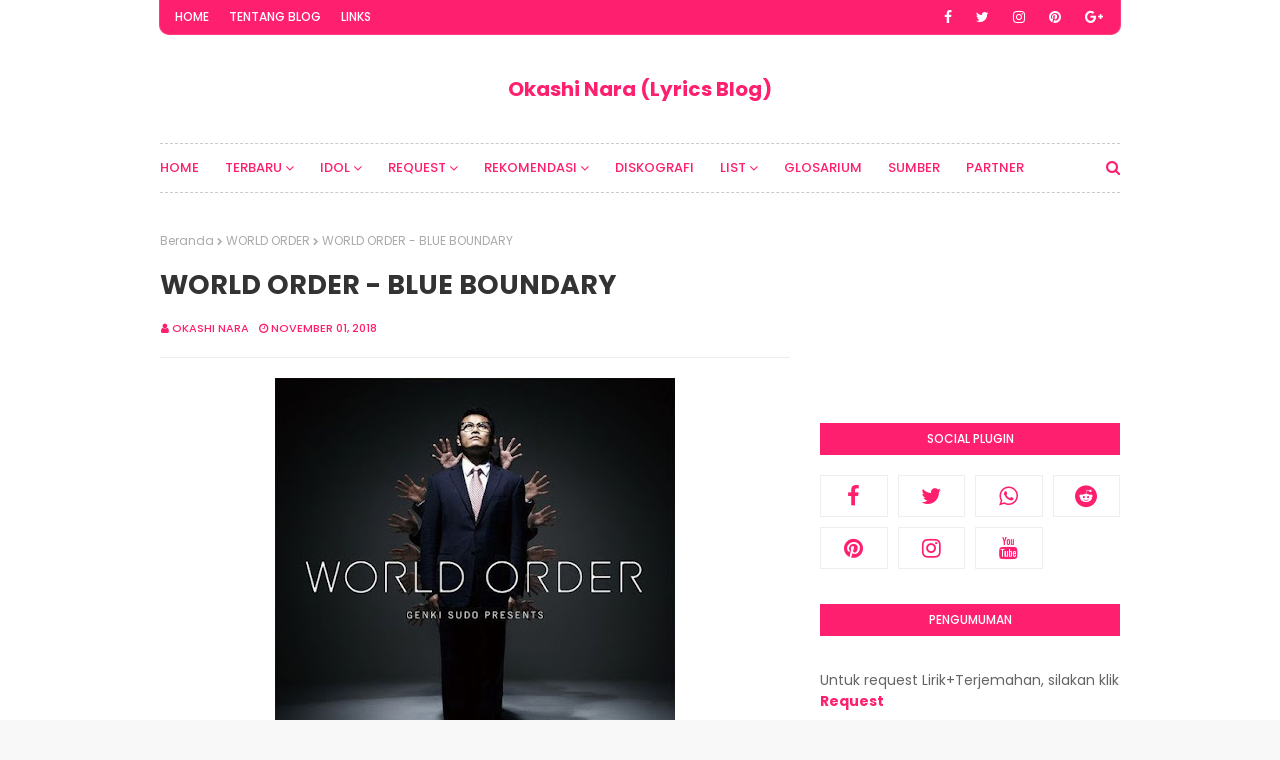

--- FILE ---
content_type: text/html; charset=UTF-8
request_url: https://www.okashi-nara.web.id/b/stats?style=BLACK_TRANSPARENT&timeRange=ALL_TIME&token=APq4FmBH7Tr80-OBLEljsa31RY-zBTaQxUql7DVaJ6SCttiQ5HzNNwA9jNGP5BldbdUUd04WXxDfXJw59YJOGLe92zu7E7n12g
body_size: 48
content:
{"total":2587420,"sparklineOptions":{"backgroundColor":{"fillOpacity":0.1,"fill":"#000000"},"series":[{"areaOpacity":0.3,"color":"#202020"}]},"sparklineData":[[0,96],[1,82],[2,72],[3,78],[4,80],[5,67],[6,79],[7,84],[8,78],[9,81],[10,77],[11,81],[12,88],[13,83],[14,72],[15,72],[16,95],[17,92],[18,94],[19,89],[20,89],[21,85],[22,84],[23,77],[24,91],[25,78],[26,100],[27,91],[28,86],[29,13]],"nextTickMs":35643}

--- FILE ---
content_type: text/html; charset=utf-8
request_url: https://www.google.com/recaptcha/api2/aframe
body_size: 271
content:
<!DOCTYPE HTML><html><head><meta http-equiv="content-type" content="text/html; charset=UTF-8"></head><body><script nonce="CVXMK9Vzo9QA7JSVXV9zxQ">/** Anti-fraud and anti-abuse applications only. See google.com/recaptcha */ try{var clients={'sodar':'https://pagead2.googlesyndication.com/pagead/sodar?'};window.addEventListener("message",function(a){try{if(a.source===window.parent){var b=JSON.parse(a.data);var c=clients[b['id']];if(c){var d=document.createElement('img');d.src=c+b['params']+'&rc='+(localStorage.getItem("rc::a")?sessionStorage.getItem("rc::b"):"");window.document.body.appendChild(d);sessionStorage.setItem("rc::e",parseInt(sessionStorage.getItem("rc::e")||0)+1);localStorage.setItem("rc::h",'1764041596716');}}}catch(b){}});window.parent.postMessage("_grecaptcha_ready", "*");}catch(b){}</script></body></html>

--- FILE ---
content_type: text/javascript; charset=UTF-8
request_url: https://www.okashi-nara.web.id/feeds/posts/default/-/JPop?alt=json-in-script&max-results=3&callback=jQuery1124015625521064204562_1764041594673&_=1764041594674
body_size: 17638
content:
// API callback
jQuery1124015625521064204562_1764041594673({"version":"1.0","encoding":"UTF-8","feed":{"xmlns":"http://www.w3.org/2005/Atom","xmlns$openSearch":"http://a9.com/-/spec/opensearchrss/1.0/","xmlns$blogger":"http://schemas.google.com/blogger/2008","xmlns$georss":"http://www.georss.org/georss","xmlns$gd":"http://schemas.google.com/g/2005","xmlns$thr":"http://purl.org/syndication/thread/1.0","id":{"$t":"tag:blogger.com,1999:blog-2454593742313490056"},"updated":{"$t":"2025-11-24T17:19:12.767+07:00"},"category":[{"term":"Idol"},{"term":"Anime"},{"term":"JPop"},{"term":"Morning Musume"},{"term":"KPop"},{"term":"Sakura Gakuin"},{"term":"VTuber"},{"term":"Kalafina"},{"term":"Tsubaki Factory"},{"term":"BABYMETAL"},{"term":"Juice=Juice"},{"term":"AKB48"},{"term":"ANGERME"},{"term":"FictionJunction"},{"term":"PV SUB"},{"term":"Live Action"},{"term":"BEYOOOOONDS"},{"term":"Drama"},{"term":"ClariS"},{"term":"Kobushi Factory"},{"term":"°C-ute"},{"term":"Shingeki no Kyojin"},{"term":"YOASOBI"},{"term":"Dubbing Version"},{"term":"TWICE"},{"term":"Hololive-JP"},{"term":"Ado"},{"term":"Mayu Watanabe"},{"term":"One Piece"},{"term":"Utaite"},{"term":"JoJo no Kimyou na Bouken"},{"term":"Vocaloid"},{"term":"EGOIST"},{"term":"Kyary Pamyu Pamyu"},{"term":"Houkago Princess"},{"term":"Kimetsu no Yaiba"},{"term":"Kizuna AI"},{"term":"ATARASHII GAKKO!"},{"term":"S\/mileage"},{"term":"BLACKPINK"},{"term":"Chainsaw Man"},{"term":"GENERATIONS from EXILE TRIBE"},{"term":"Hololive-EN"},{"term":"OCHA NORMA"},{"term":"Berryz Koubou"},{"term":"GARNiDELiA"},{"term":"HIMEHINA"},{"term":"WORLD ORDER"},{"term":"Game"},{"term":"TOKYO SKA PARADISE ORCHESTRA"},{"term":"Tsubasa Chronicle"},{"term":"Aimer"},{"term":"Ayami Muto"},{"term":"Houshou Marine"},{"term":"Hyadain"},{"term":"OH MY GIRL"},{"term":"Frozen 2"},{"term":"GFRIEND"},{"term":"Maaya Sakamoto"},{"term":"Phantom Siita"},{"term":"Hatsune Miku"},{"term":"Hololive-ID"},{"term":"Hoshimachi Suisei"},{"term":"Keyakizaka46"},{"term":"Mahou Shoujo Madoka☆Magica"},{"term":"Mini Pati"},{"term":"Cho Tokimeki♡ Sendenbu"},{"term":"Kara no Kyoukai"},{"term":"LiSA"},{"term":"Nogizaka46"},{"term":"ReoNa"},{"term":"THE RAMPAGE from EXILE TRIBE"},{"term":"Vaundy"},{"term":"Beastars"},{"term":"Cardcaptor Sakura"},{"term":"Linked Horizon"},{"term":"Moona Hoshinova"},{"term":"One Punch Man"},{"term":"Sayaka Yamamoto"},{"term":"Uru"},{"term":"ALI"},{"term":"Aiko Yamaide"},{"term":"BATTLE OF TOKYO"},{"term":"Buono!"},{"term":"Doraemon"},{"term":"Guilty Crown"},{"term":"Lilas Ikuta"},{"term":"MAN WITH A MISSION"},{"term":"Miss Monochrome"},{"term":"N.H.K ni Youkoso!"},{"term":"NiziU"},{"term":"Official HIGE DANdism"},{"term":"RADIO FISH"},{"term":"Red Velvet"},{"term":"SKE48"},{"term":"Spy x Family"},{"term":"Yui Horie"},{"term":"Yui Makino"},{"term":"Akira Takano"},{"term":"BTS"},{"term":"BURNOUT SYNDROMES"},{"term":"Boku no Hero Academia"},{"term":"Clamp In Wonderland"},{"term":"Coda"},{"term":"Cö shu Nie"},{"term":"Danshi Koukousei no Nichijou"},{"term":"Dr. Stone"},{"term":"GReeeeN"},{"term":"Haikyuu!!"},{"term":"IZ*ONE"},{"term":"Kenshi Yonezu"},{"term":"Kobato"},{"term":"Koutetsujou no Kabaneri"},{"term":"Magia Record"},{"term":"Masayuki Suzuki"},{"term":"Mashle"},{"term":"Miss Monochrome -The Animation-"},{"term":"Mori Calliope"},{"term":"Oshi no Ko"},{"term":"Rokudenashi"},{"term":"Shinichiro Hara"},{"term":"Sidonia no Kishi"},{"term":"THE BLUE HEARTS"},{"term":"Takako Matsu"},{"term":"Twinklestars"},{"term":"AKB0048"},{"term":"AURORA"},{"term":"Airi Suzuki"},{"term":"Angelic Layer"},{"term":"Ansatsu Kyoushitsu"},{"term":"Bishoujo Senshi Sailor Moon"},{"term":"Carole \u0026 Tuesday"},{"term":"Celeina Ann"},{"term":"Country Girls"},{"term":"Creepy Nuts"},{"term":"DECO*27"},{"term":"DUSTCELL"},{"term":"Da-iCE"},{"term":"Dan Da Dan"},{"term":"EXILE"},{"term":"Eir Aoi"},{"term":"Enen no Shouboutai (Fire Force)"},{"term":"Gachiakuta"},{"term":"Gawr Gura"},{"term":"Girls' Generation"},{"term":"H-el-ical\/\/"},{"term":"HKT48"},{"term":"HYDE"},{"term":"Happy Sugar Life"},{"term":"Hataraku Saibou"},{"term":"Hello! Project Mobekimasu"},{"term":"HiGH\u0026LOW"},{"term":"Hiroaki \"TOMMY\" Tominaga"},{"term":"JAM Project"},{"term":"Jin Hashimoto"},{"term":"Kaai Yuki"},{"term":"Kagamine Len"},{"term":"Kaguya-sama wa Kokurasetai"},{"term":"Kamen Rider Saber"},{"term":"Kanaria"},{"term":"MOMOLAND"},{"term":"Masaki Suda"},{"term":"Masayoshi Ooishi"},{"term":"Mika Kobayashi"},{"term":"Minori Chihara"},{"term":"Miyu Takeuchi"},{"term":"NO NAME"},{"term":"Nai Br.XX"},{"term":"Nichijou"},{"term":"Ore no Imouto ga Konna ni Kawaii Wake ga Nai"},{"term":"PRODUCE 48"},{"term":"Perfume"},{"term":"RADWIMPS"},{"term":"Rurouni Kenshin"},{"term":"SAKAMOTO DAYS"},{"term":"Saiki Kusuo no Psi-nan"},{"term":"Saki Fujita"},{"term":"Sayaka Kanda"},{"term":"Shadows House"},{"term":"Stray Kids"},{"term":"Sumire Uesaka"},{"term":"Sword Art Online Alicization"},{"term":"TRUE"},{"term":"Tokidoki Bosotto Russia-go de Dereru Tonari no Alya-san (Alya Sometimes Hides Her Feelings in Russian)"},{"term":"Tokyo Revengers"},{"term":"TrySail"},{"term":"UniteUp!"},{"term":"YURiKA"},{"term":"Yakusoku no Neverland"},{"term":"Yukopi"},{"term":"Ziyoou-vachi"},{"term":"ano"},{"term":"iKON"},{"term":"mpi"},{"term":"(G)I-DLE"},{"term":"@onefive"},{"term":"A.I.C.O. -Incarnation-"},{"term":"ASCA"},{"term":"ASIAN KUNG-FU GENERATION"},{"term":"Ai Higuchi"},{"term":"Ame no Mori Kawa Umi"},{"term":"Ano Hana"},{"term":"Aoi Koga"},{"term":"Ashita Watashi wa Dareka no Kanojo"},{"term":"BNA: Brand New Animal"},{"term":"BananaLemon"},{"term":"Benjamin"},{"term":"Beverly"},{"term":"CHICA#TETSU"},{"term":"Chobits"},{"term":"Classroom☆Crisis"},{"term":"DA PUMP"},{"term":"Daisuke Hasegawa"},{"term":"Daisuke Ono"},{"term":"Danganronpa"},{"term":"Danganronpa 3 The End of Kibougamine Gakuen"},{"term":"Donghua"},{"term":"Dragon Ball"},{"term":"Dreamcatcher"},{"term":"Eliana"},{"term":"Eri Itou"},{"term":"F.HERO"},{"term":"FUWAMOCO"},{"term":"Fate\/Apocrypha"},{"term":"Fate\/Zero"},{"term":"Fruits Basket"},{"term":"GUMI"},{"term":"Gaim no Kaze"},{"term":"Gen Hoshino"},{"term":"Go Shiina"},{"term":"Golden Kamuy"},{"term":"Gundam SEED Destiny"},{"term":"HIROBA"},{"term":"Hakos Baelz"},{"term":"Hello Pro Kenshuusei"},{"term":"Hentai Ouji to Warawanai Neko"},{"term":"Hikaru Utada"},{"term":"Hikaru ga Shinda Natsu (The Summer Hikaru Died)"},{"term":"Hiroko Moriguchi"},{"term":"Hiroshi Kitadani"},{"term":"IRyS"},{"term":"Ikimonogakari"},{"term":"JUJU"},{"term":"Junko Hirotani"},{"term":"KAF"},{"term":"KAN"},{"term":"KEIKO"},{"term":"Kagaku Kyuumei Kikou LOGICA?"},{"term":"Kagamine Rin"},{"term":"Kaiju no. 8"},{"term":"Kamen Rider Fourze"},{"term":"Kamen Rider GIRLS"},{"term":"Kamen Rider Gaim"},{"term":"Kamen Rider Zi-O"},{"term":"Kana Hanazawa"},{"term":"Kana Nishino"},{"term":"Kantai Collection"},{"term":"Kaoru Hana wa Rin to Saku (The Fragrant Flowers Bloom with Dignity)"},{"term":"Kinya"},{"term":"Kobo Kanaeru"},{"term":"Kuroshitsuji"},{"term":"Kusuriya no Hitorigoto (The Apothecary Diaries)"},{"term":"MANISH"},{"term":"MONSTA X"},{"term":"MY FIRST STORY"},{"term":"Madlax"},{"term":"Mahou Shoujo Site"},{"term":"Mahou Shoujo Tokushusen Asuka"},{"term":"Maki Otsuki"},{"term":"Makoto Furukawa"},{"term":"Mariya Takeuchi"},{"term":"Mayoiga"},{"term":"Megumi Han"},{"term":"Megumi Nakajima"},{"term":"Mirei Touyama"},{"term":"Mix Speaker's Inc."},{"term":"Mobile Suit Gundam SEED"},{"term":"NGT48"},{"term":"NMB48"},{"term":"Nakanohito Genome [Jikkyouchuu]"},{"term":"Nami Nakagawa"},{"term":"Nanashi Mumei"},{"term":"Natsuki Hanae"},{"term":"Natsume Yuujinchou"},{"term":"Nerissa Ravencroft"},{"term":"Nijisanji"},{"term":"Ninomae Ina'nis"},{"term":"Ookami to Koushinryou"},{"term":"PRIKIL"},{"term":"Pastel Wind"},{"term":"Pavolia Reine"},{"term":"Pearl Kyoudai"},{"term":"Porno Graffitti"},{"term":"Pretty Cure"},{"term":"Psycho-Pass"},{"term":"Qualidea Code"},{"term":"ROUND TABLE featuring Nino"},{"term":"Rie Tanaka"},{"term":"Riho Sayashi"},{"term":"SUPER JUNIOR"},{"term":"Sagrada Reset"},{"term":"Saori Hayami"},{"term":"SawanoHiroyuki[nZk]"},{"term":"Sayaka Sasaki"},{"term":"Sayuri"},{"term":"Shikanoko Nokonoko Koshitantan"},{"term":"Shinsei Kamattechan"},{"term":"Shokugeki no Souma"},{"term":"Shugo Chara!! Doki—"},{"term":"Shunsuke Takeuchi"},{"term":"SiM"},{"term":"Sukima Switch"},{"term":"Suzume no Tojimari"},{"term":"THE JET BOY BANGERZ"},{"term":"TK from Ling tosite sigure"},{"term":"TOOBOE"},{"term":"TRUSTRICK"},{"term":"Takanashi Kiara"},{"term":"Takanori Nishikawa"},{"term":"Takopii no Genzai (Takopi's Original Sin)"},{"term":"The God of High School"},{"term":"Tokimeki♡ Sendenbu"},{"term":"Tokyo Ghoul:re"},{"term":"Tower of God"},{"term":"Trolls"},{"term":"Tsubasa Shunraiki"},{"term":"Virtual-san wa Miteiru"},{"term":"WORKING!!"},{"term":"Wakana"},{"term":"Watson Amelia"},{"term":"Yoko Hikasa"},{"term":"Yoohei Kawakami"},{"term":"Yoon Jong Shin"},{"term":"Yoshimotozaka46"},{"term":"You Yoshida"},{"term":"Yowamushi Pedal"},{"term":"Yukari Tamura"},{"term":"Yuu Serizawa"},{"term":"angela"},{"term":"batta"},{"term":"cinema staff"},{"term":"masa"},{"term":"milet"},{"term":"sleepiece"},{"term":"supercell"},{"term":"yutori"},{"term":".hack\/\/Roots"},{"term":"10-FEET"},{"term":"3-nen E-gumi Utatan"},{"term":"5050"},{"term":"7!!"},{"term":"AAA"},{"term":"AAAMYYY"},{"term":"AKIBA’S BEAT"},{"term":"AKINO from bless4"},{"term":"AKLO"},{"term":"ALTIMA"},{"term":"ANZA"},{"term":"AOP"},{"term":"AUTRIBE"},{"term":"Accel World"},{"term":"Ai Hashimoto"},{"term":"Ai Kayano"},{"term":"AiNA THE END"},{"term":"Aiiro Asterism"},{"term":"Aimee Blackschleger"},{"term":"Airani Iofifteen"},{"term":"Akari Kageyama"},{"term":"Akari Nanawo"},{"term":"Akiko Yajima"},{"term":"Aladdin"},{"term":"Amesaki Annainin"},{"term":"Ami Wajima"},{"term":"Anna Tsuchiya"},{"term":"Anya Melfissa"},{"term":"Aoi Teshima"},{"term":"Aqours"},{"term":"Arslan Senki"},{"term":"Atsuko Enomoto"},{"term":"Atsuko Maeda"},{"term":"Aya Hirano"},{"term":"Aya Matsuura"},{"term":"AyaFubuMi"},{"term":"Ayase"},{"term":"Ayunda Risu"},{"term":"Azur Lane"},{"term":"Azusa Tadokoro"},{"term":"BALLISTIK BOYZ from EXILE TRIBE"},{"term":"BEATLESS"},{"term":"BRADIO"},{"term":"Bakemonogatari"},{"term":"Baki"},{"term":"Bakuman"},{"term":"Bakumatsu Kikansetsu Irohanihoheto"},{"term":"Base Ball Bear"},{"term":"Bem"},{"term":"Beyblade X"},{"term":"Billion x School"},{"term":"Blue Archive"},{"term":"Blue Lock"},{"term":"Boku dake ga Inai Machi"},{"term":"Bokura ga Ita"},{"term":"Brian The Sun"},{"term":"Buddy Complex"},{"term":"Buddy Daddies"},{"term":"Bungou Stray Dogs"},{"term":"C\u0026K"},{"term":"CAPSULE"},{"term":"CASG"},{"term":"CHiCO with HoneyWorks"},{"term":"CIX"},{"term":"CY8ER"},{"term":"Cardcaptor Sakura Clear Card"},{"term":"Ceres Fauna"},{"term":"Ceui"},{"term":"Chanmina"},{"term":"Chi. -Chikyuu no Undou ni Tsuite-"},{"term":"Chi’s Sweet Home"},{"term":"Chou Kadou Girl 1\/6: Amazing Stranger"},{"term":"Chris Hart"},{"term":"Chrissy Costanza"},{"term":"Chuugakusei Nikki"},{"term":"Coco"},{"term":"College Cosmos"},{"term":"Cop Craft"},{"term":"Cory Wong"},{"term":"Cossette no Shouzou"},{"term":"Crayon Shin-chan"},{"term":"Cruella"},{"term":"CustomiZ"},{"term":"Cutie Honey"},{"term":"Cyua"},{"term":"DALI"},{"term":"DAY6"},{"term":"DIRTY OLD MEN"},{"term":"DISH\/\/"},{"term":"Dai Hirai"},{"term":"Daichi Miura"},{"term":"Deemo"},{"term":"Denpa Kyoushi"},{"term":"Diamond no Ace"},{"term":"Diamond☆Yukai"},{"term":"Digimon"},{"term":"Digimon Universe App Monsters"},{"term":"Dimitri Vegas \u0026 Like Mike"},{"term":"Disney Twisted Wonderland"},{"term":"Duffy"},{"term":"EDOGA- SULLIVAN"},{"term":"ELISA"},{"term":"ELLEGARDEN"},{"term":"ENA"},{"term":"EXILE TRIBE"},{"term":"EXO"},{"term":"El Cazador de la Bruja"},{"term":"Electric Callboy"},{"term":"Elemental Gelade"},{"term":"Encanto"},{"term":"Enigma"},{"term":"Eri Kitamura"},{"term":"Eric Fukusaki"},{"term":"Eromanga-Sensei"},{"term":"FANTASTICS from EXILE TRIBE"},{"term":"FERN PLANET"},{"term":"FLOW"},{"term":"Fate\/EXTRA Last Encore"},{"term":"Fate\/stay night"},{"term":"Flower"},{"term":"Folder5"},{"term":"Frozen Fever"},{"term":"Fullmetal Alchemist"},{"term":"Fumihiko Kitsutaka"},{"term":"Fuuka Izumi"},{"term":"GACKT"},{"term":"GALNERYUS"},{"term":"GEMN"},{"term":"GLAY"},{"term":"Ga-Rei Zero"},{"term":"Gakkou de wa Oshiete Kurenai Taisetsu na Koto"},{"term":"Galileo Galilei"},{"term":"Gemie"},{"term":"Ghostbusters"},{"term":"Gleipnir"},{"term":"Goblin Slayer"},{"term":"Golden Bomber"},{"term":"Gun Girls (Qiang Niang)"},{"term":"Gundam Build Fighters"},{"term":"Gyakkyou Burai Kaiji"},{"term":"HELLO WORLD"},{"term":"Halo at Yojouhan"},{"term":"Hanyou no Yashahime"},{"term":"Haruka Kinoshita"},{"term":"Haruka Shiraishi"},{"term":"Haruka Tomatsu"},{"term":"Haruka Yamazaki"},{"term":"Hello! Project All Stars"},{"term":"Heroine Shikkaku"},{"term":"Hibike! Euphonium"},{"term":"Hidenobu Kiuchi"},{"term":"Hiiragi Magnetite"},{"term":"Hiiro no Kakera"},{"term":"Hime-sama \"Goumon\" no Jikan desu"},{"term":"Hinano"},{"term":"Hiro Shimono"},{"term":"Hiroki Takahashi"},{"term":"Hiromi Iwasaki"},{"term":"Hiroshi Kamiya"},{"term":"Hitsujibungaku"},{"term":"Hokuto no Ken"},{"term":"HoneyWorks"},{"term":"Houkago Karte"},{"term":"HΛL"},{"term":"ISSA"},{"term":"ITZY"},{"term":"Inuyashiki"},{"term":"Isekai Maou to Shoukan Shoujo no Dorei Majutsu"},{"term":"Isshuukan Friends"},{"term":"Izumi Katou"},{"term":"J (Luna Sea)"},{"term":"JAXX\/JAXX"},{"term":"JUNNA"},{"term":"Jizoku Kanou na Koi Desu ka? ~Chichi to Musume no Kekkon Koushinkyoku~"},{"term":"Joakim Broden"},{"term":"Joshu Seven"},{"term":"Jr.EXILE"},{"term":"Jujutsu Kaisen"},{"term":"Jun Fukuyama"},{"term":"Junko Iwao"},{"term":"KARA"},{"term":"KID PHENOMENON"},{"term":"KOKIA"},{"term":"KOTOKO"},{"term":"KSUKE"},{"term":"Kaela Kovalskia"},{"term":"Kaguya Luna"},{"term":"Kaizoku Oujo"},{"term":"Kamen Rider Beyond Generations"},{"term":"Kamen Rider Build"},{"term":"Kamen Rider Decade"},{"term":"Kamen Rider Den-O"},{"term":"Kamen Rider Drive"},{"term":"Kamen Rider Ex-Aid"},{"term":"Kamen Rider Ghost"},{"term":"Kamen Rider Kiva"},{"term":"Kamen Rider OOO"},{"term":"Kamen Rider Revice"},{"term":"Kamen Rider W"},{"term":"Kamen Rider Wizard"},{"term":"Kamen Rider Zero-One"},{"term":"Kana Asumi"},{"term":"Kano"},{"term":"Kanojo mo Kanojo"},{"term":"Karada Sagashi"},{"term":"Karakai Jouzu no Takagi-san"},{"term":"Karen Aoki"},{"term":"Kasane Teto"},{"term":"Katsugeki\/Touken Ranbu"},{"term":"Katsuhiro Kitagawa"},{"term":"Kavka Shishido"},{"term":"Keigo Mihara"},{"term":"Keina Suda"},{"term":"Kenji Otsuki"},{"term":"Kiddy Grade"},{"term":"Kidou Senshi Gundam Suisei no Majo"},{"term":"Kiiro 5"},{"term":"Kikuko Inoue"},{"term":"Kingdom Hearts"},{"term":"Kirarin☆Revolution"},{"term":"Kishida Kyoudan \u0026 The Akeboshi Rockets"},{"term":"Kishidan"},{"term":"Kohana Lam"},{"term":"Koi to Senkyou to Chocolate"},{"term":"Koi wa Ameagari no You ni"},{"term":"Konomi Suzuki"},{"term":"Koresawa"},{"term":"Koseki Bijou"},{"term":"Kou Shibasaki"},{"term":"Kouhei Takeda"},{"term":"Koukyoushihen Eureka Seven"},{"term":"Kumi Koda"},{"term":"Kureiji Ollie"},{"term":"Kuroiwa Medaka ni Watashi no Kawaii ga Tsuujinai"},{"term":"Kuroko no Basket"},{"term":"Kyoko Koizumi"},{"term":"Kyoufu Shinbun"},{"term":"LIL LEAGUE"},{"term":"LINO LEIA"},{"term":"Laidbackers"},{"term":"Lion no Kakurega"},{"term":"Little Glee Monster"},{"term":"Lord El-Melloi Nisei no Jikenbo"},{"term":"Love Live! Sunshine!!"},{"term":"Lozareena"},{"term":"Luck Life"},{"term":"MAMAMOO"},{"term":"ME:I"},{"term":"MISIA"},{"term":"MOB CHOIR"},{"term":"MOONCHILD"},{"term":"MYTH \u0026 ROID"},{"term":"Machi no Tom \u0026 Soya"},{"term":"Macross Frontier"},{"term":"Magatsu Wahrheit: Zuerst"},{"term":"Magic Knight Rayearth"},{"term":"Mahouka Koukou no Rettousei"},{"term":"Maiko Fujita"},{"term":"Mairimashita! Iruma-kun"},{"term":"Maison book girl"},{"term":"Makoto Yasumura"},{"term":"Marina Inoue"},{"term":"Maximum the Hormone"},{"term":"Medalist"},{"term":"Megumi Kojima"},{"term":"MeseMoa."},{"term":"Midara na Ao-chan wa Benkyou ga Dekinai"},{"term":"Miisha Shimizu"},{"term":"Mili"},{"term":"Minami Kizuki"},{"term":"Misae Takamatsu"},{"term":"Misako Uno"},{"term":"Mitsuru Matsuoka"},{"term":"Miyamai Moca"},{"term":"Miyu Tomita"},{"term":"Mizuki Nakamoto"},{"term":"Moana"},{"term":"Mob Psycho 100"},{"term":"Mobile Suit Gundam Unicorn"},{"term":"Moeko Matsushita"},{"term":"Momoiro Clover"},{"term":"Mondai no Aru Restaurant"},{"term":"Monogatari Series"},{"term":"Monster Strike"},{"term":"Moshidora"},{"term":"Motohiro Hata"},{"term":"Motoko Kumai"},{"term":"Mrs. GREEN APPLE"},{"term":"Mulan"},{"term":"Mummy-D"},{"term":"NOMELON NOLEMON"},{"term":"Namba MG5"},{"term":"Naomi Tamura"},{"term":"Naruto"},{"term":"Natsumi Kiyoura"},{"term":"Natsumi no Hotaru"},{"term":"Neon Genesis Evangelion"},{"term":"Nige Jouzu no Wakagimi"},{"term":"Night Ravens"},{"term":"Nisekoi"},{"term":"No Sleeves"},{"term":"OH MY GIRL BANHANA"},{"term":"OKAMOTO'S"},{"term":"Onna no Sensou ~Bachelor Satsujin Jiken~"},{"term":"Ookami Kakushi"},{"term":"Oozora Subaru"},{"term":"Ore Monogatari!!"},{"term":"Ore wo Suki nano wa Omae Dake ka yo"},{"term":"Ouro Kronii"},{"term":"Over The Moon"},{"term":"PANDORA"},{"term":"Paledusk"},{"term":"Pandora Hearts"},{"term":"Peeping Life TV"},{"term":"Philosophy no Dance"},{"term":"PiKi"},{"term":"Pierre Taki"},{"term":"PinocchioP"},{"term":"Pokémon Concierge"},{"term":"Pray Speak What Has Happened"},{"term":"Princess Principal"},{"term":"RSP"},{"term":"RUANN"},{"term":"Radiant"},{"term":"Ramen Daisuki Koizumi-san"},{"term":"Ranma 1\/2"},{"term":"Re-Kan!"},{"term":"Re: Cutie Honey"},{"term":"Re:Zero kara Hajimeru Isekai Seikatsu"},{"term":"ReN"},{"term":"Rei"},{"term":"Reira Ushio"},{"term":"Repeat ~Unmei wo Kaeru 10kagetsu~"},{"term":"Reza Avanluna"},{"term":"Rie Takahashi"},{"term":"Rika Komatsu"},{"term":"Rikka Ihara"},{"term":"Rin Asuka"},{"term":"Rina Katahira"},{"term":"Riria."},{"term":"Risa Niigaki"},{"term":"Rosy Chronicle"},{"term":"Royz"},{"term":"Rui Tanabe"},{"term":"Ruki Saitou"},{"term":"Ruppina"},{"term":"Ryosuke Miura"},{"term":"Ryota Katayose"},{"term":"Ryota Suzuki"},{"term":"SCANDAL"},{"term":"SDN48"},{"term":"SHISHAMO"},{"term":"STARDUST☆REVUE"},{"term":"SabaDoll"},{"term":"Sacred Seven"},{"term":"Sakamata Chloe"},{"term":"Sakura Tange"},{"term":"Sakurasou no Pet na Kanojo"},{"term":"Sandaime J SOUL BROTHERS from EXILE TRIBE"},{"term":"Savage Garden"},{"term":"Schwarzesmarken"},{"term":"SeasoningS"},{"term":"See-Saw"},{"term":"Sen to Chihiro no Kamikakushi (Spirited Away)"},{"term":"Shibuya Sensei ga Daitai Oshietekureru"},{"term":"Shiena Nishizawa"},{"term":"Shigatsu wa Kimi no Uso"},{"term":"Shikao Suga"},{"term":"Shin Sakiura"},{"term":"Shion Miyawaki"},{"term":"Shiori Novella"},{"term":"Shirakami Fubuki"},{"term":"Shiritsu Ebisu Chuugaku"},{"term":"Shito"},{"term":"Shokubutsu Zukan"},{"term":"Shou Kiryuuin"},{"term":"Shu Watanabe"},{"term":"Shugo Chara!"},{"term":"Shuka Saito"},{"term":"Shuta Sueyoshi"},{"term":"Skrillex"},{"term":"Sky's The Limit"},{"term":"Snow Man"},{"term":"Sono Bisque Doll wa Koi wo Suru (My Dress-Up Darling)"},{"term":"Sora Amamiya"},{"term":"Sora no Woto"},{"term":"Soul"},{"term":"Spitz"},{"term":"Subaru Kimura"},{"term":"Suicide Squad Isekai"},{"term":"Sumire Morohoshi"},{"term":"Sunadokei"},{"term":"Sunya"},{"term":"Sword Art Online"},{"term":"T.M.Revolution"},{"term":"TEMPURA KIDZ"},{"term":"THE DU"},{"term":"THE ORAL CIGARETTES"},{"term":"THE SIXTH LIE"},{"term":"TO BE HERO X (Tu Bian Yingxiong X)"},{"term":"TOKYO GIRLS' STYLE"},{"term":"TOMATO CUBE"},{"term":"TVXQ"},{"term":"Tada-kun wa Koi wo Shinai"},{"term":"Taiiku Okazaki"},{"term":"Tak Matsumoto"},{"term":"Takane Lui"},{"term":"Tasuku Hatanaka"},{"term":"Tatsuya Kitani"},{"term":"Team Surprise"},{"term":"Tele"},{"term":"Tensei shitara Slime Datta Ken"},{"term":"The Babystars"},{"term":"The Bangles"},{"term":"The Checkers"},{"term":"The Confidence Man JP"},{"term":"Toaka"},{"term":"Todome no Kiss"},{"term":"Tokusatsu Gagaga"},{"term":"Tokyo Ghoul"},{"term":"Tokyo Ghoul √A"},{"term":"Tokyo Karankoron"},{"term":"Tokyo Mew Mew"},{"term":"Tomoaki Maeno"},{"term":"Tomohiro Hatano"},{"term":"Tomoko Kanazawa"},{"term":"Tomona Yabiku"},{"term":"Toriko"},{"term":"Toy Story"},{"term":"Traffic Light."},{"term":"Trinity Seven"},{"term":"Tsubasa Tokyo Revelations"},{"term":"Tsukimonogatari"},{"term":"Turning Red"},{"term":"Tyler Carter"},{"term":"UVERworld"},{"term":"Uchuu Sentai Kyuranger"},{"term":"Ultra Tower"},{"term":"Umamusume: Pretty Derby"},{"term":"Umeda Cypher"},{"term":"Ushio Hashimoto"},{"term":"Vestia Zeta"},{"term":"Vickeblanka"},{"term":"Vigilante: Boku no Hero Academia ILLEGALS"},{"term":"Violet Evergarden"},{"term":"W"},{"term":"W\u0026W"},{"term":"WANIMA"},{"term":"WISE"},{"term":"WITCH WATCH"},{"term":"WOLF HOWL HARMONY"},{"term":"Who is Princess?"},{"term":"Wonder Girls"},{"term":"WurtS"},{"term":"XY"},{"term":"YOSHIKI"},{"term":"YUNGBLUD"},{"term":"Yo Taichi"},{"term":"Yofukashi no Uta (Call of the Night)"},{"term":"Yoko Maekawa"},{"term":"Yoko Oginome"},{"term":"Yoko Takahashi"},{"term":"Yosh"},{"term":"Youkai Apartment no Yuuga na Nichijou"},{"term":"Youmi Kimura"},{"term":"Yui Ogura"},{"term":"Yuki Kashiwagi"},{"term":"Yuko Ando"},{"term":"Yuusha ga Shinda!"},{"term":"Yuzu"},{"term":"ZAQ"},{"term":"ZOC"},{"term":"ZONE"},{"term":"ZUTOMAYO"},{"term":"Zedd"},{"term":"Zion.T"},{"term":"binaria"},{"term":"chihiro"},{"term":"cinnamons"},{"term":"discnseizin"},{"term":"eill"},{"term":"evening cinema"},{"term":"every♥ing!"},{"term":"f(x)"},{"term":"fhána"},{"term":"fripSide"},{"term":"fumika"},{"term":"go!go!vanillas"},{"term":"halca"},{"term":"i☆Ris"},{"term":"megrock"},{"term":"mizuki"},{"term":"moumoon"},{"term":"natori"},{"term":"ninjara"},{"term":"nonoc"},{"term":"sakanaction"},{"term":"sana (sajou no hana)"},{"term":"scoopers"},{"term":"shallm"},{"term":"syudou"},{"term":"trico dolls"},{"term":"w-inds."},{"term":"wacci"},{"term":"xxxHOLiC"},{"term":"österreich"}],"title":{"type":"text","$t":"Okashi Nara (Lyrics Blog)"},"subtitle":{"type":"html","$t":"Kumpulan Lirik+Terjemahan Lagu Jepang | お歌詞なら。。。よく見てね。"},"link":[{"rel":"http://schemas.google.com/g/2005#feed","type":"application/atom+xml","href":"https:\/\/www.okashi-nara.web.id\/feeds\/posts\/default"},{"rel":"self","type":"application/atom+xml","href":"https:\/\/www.blogger.com\/feeds\/2454593742313490056\/posts\/default\/-\/JPop?alt=json-in-script\u0026max-results=3"},{"rel":"alternate","type":"text/html","href":"https:\/\/www.okashi-nara.web.id\/search\/label\/JPop"},{"rel":"hub","href":"http://pubsubhubbub.appspot.com/"},{"rel":"next","type":"application/atom+xml","href":"https:\/\/www.blogger.com\/feeds\/2454593742313490056\/posts\/default\/-\/JPop\/-\/JPop?alt=json-in-script\u0026start-index=4\u0026max-results=3"}],"author":[{"name":{"$t":"Okashi Nara"},"uri":{"$t":"http:\/\/www.blogger.com\/profile\/17138962120915630481"},"email":{"$t":"noreply@blogger.com"},"gd$image":{"rel":"http://schemas.google.com/g/2005#thumbnail","width":"16","height":"16","src":"https:\/\/img1.blogblog.com\/img\/b16-rounded.gif"}}],"generator":{"version":"7.00","uri":"http://www.blogger.com","$t":"Blogger"},"openSearch$totalResults":{"$t":"302"},"openSearch$startIndex":{"$t":"1"},"openSearch$itemsPerPage":{"$t":"3"},"entry":[{"id":{"$t":"tag:blogger.com,1999:blog-2454593742313490056.post-2305585757731775951"},"published":{"$t":"2025-10-19T04:30:00.001+07:00"},"updated":{"$t":"2025-10-19T05:50:02.341+07:00"},"category":[{"scheme":"http://www.blogger.com/atom/ns#","term":"JPop"},{"scheme":"http://www.blogger.com/atom/ns#","term":"YOASOBI"}],"title":{"type":"text","$t":"[Lirik] YOASOBI - New me (Terjemahan Indonesia)"},"content":{"type":"html","$t":"\u003Cdiv class=\"separator\" style=\"clear: both; text-align: center;\"\u003E\u003Ca href=\"https:\/\/blogger.googleusercontent.com\/img\/b\/R29vZ2xl\/AVvXsEhbKCqU3ctpQeVVfUjrxm-LdtRQZXwbwMYXH9g3ySta46cT43rQCSFCkBSSXMyfasnm255Ua5W0TThd23R6lYiuJPj2moWuPYuiqpG_CL03CWEag9QIGj7X6ZMlCDNPXh04Md__fbt2HDeMuqWBPXB1x9I6lWcTqdYkr9rmrfvoqZwpoRq4ftgDwZAxOpA\/s640\/ab67616d0000b2734ac446b33b3e7f6c418aa5bc.jpeg\" style=\"margin-left: 1em; margin-right: 1em;\"\u003E\u003Cimg border=\"0\" data-original-height=\"640\" data-original-width=\"640\" height=\"320\" src=\"https:\/\/blogger.googleusercontent.com\/img\/b\/R29vZ2xl\/AVvXsEhbKCqU3ctpQeVVfUjrxm-LdtRQZXwbwMYXH9g3ySta46cT43rQCSFCkBSSXMyfasnm255Ua5W0TThd23R6lYiuJPj2moWuPYuiqpG_CL03CWEag9QIGj7X6ZMlCDNPXh04Md__fbt2HDeMuqWBPXB1x9I6lWcTqdYkr9rmrfvoqZwpoRq4ftgDwZAxOpA\/s320\/ab67616d0000b2734ac446b33b3e7f6c418aa5bc.jpeg\" width=\"320\" \/\u003E\u003C\/a\u003E\u003C\/div\u003E\u003Cbr \/\u003E\u003Cdiv style=\"text-align: center;\"\u003E\u003Cblockquote\u003E\u003Cspan style=\"font-family: Newsreader;\"\u003EAku akan menjadi versi diriku melampaui versi mana pun, yaitu diriku yang baru\u003C\/span\u003E\u003C\/blockquote\u003E\u003C\/div\u003E\u003Cdiv style=\"text-align: center;\"\u003E\u003Cbr \/\u003E\u003C\/div\u003E\u003Cdiv style=\"text-align: center;\"\u003E\u003Ci\u003E\u003Cspan style=\"font-family: georgia;\"\u003ELirik: Ayase\u003C\/span\u003E\u003C\/i\u003E\u003C\/div\u003E\u003Cdiv style=\"text-align: center;\"\u003E\u003Ci\u003E\u003Cspan style=\"font-family: georgia;\"\u003EKomposisi: Ayase\u003C\/span\u003E\u003C\/i\u003E\u003C\/div\u003E\u003Cdiv style=\"text-align: center;\"\u003E\u003Ci\u003E\u003Cspan style=\"font-family: georgia;\"\u003EAransemen: Ayase\u003C\/span\u003E\u003C\/i\u003E\u003C\/div\u003E\u003Cdiv style=\"text-align: center;\"\u003E\u003Ci\u003E\u003Cspan style=\"font-family: georgia;\"\u003ESingle: New me (#1)\u003C\/span\u003E\u003C\/i\u003E\u003C\/div\u003E\u003Cb\u003E\u003Cbr \/\u003ELirik \u003Ca href=\"https:\/\/www.lyrical-nonsense.com\/global\/lyrics\/yoasobi\/new-me\/\"\u003ERomaji\u003C\/a\u003E:\u003Cbr \/\u003E\u003Cbr \/\u003EYOASOBI - New me\u003C\/b\u003E\u003Cbr \/\u003E\u003Cbr \/\u003EOkimari no kyou ga\u003Cbr \/\u003ETaikutsu na hibi ga\u003Cbr \/\u003EKawari hajimeta\u003Cbr \/\u003EAru hi no monogatari\u003Cbr \/\u003EKoko kara kitto\u003Cbr \/\u003EKore made no donna watashi yori zutto\u003Cbr \/\u003EWatashi ni naru New me\u003Cbr \/\u003E\u003Cbr \/\u003EDondon jouzu ni natte iku smile\u003Cbr \/\u003EItsumo aiso yoku\u003Cbr \/\u003EDay by day\u003Cbr \/\u003ESuriherashita\u003Cbr \/\u003EHontou no jibun nante inai\u003Cbr \/\u003EUsobuita \"I'm feeling good.\"\u003Cbr \/\u003EUsotsuki na \"I'm feeling you.\"\u003Cbr \/\u003ETamaranai wa\u003Cbr \/\u003E\u003Cbr \/\u003EHey you koibito wa?\u003Cbr \/\u003EDeai to ka wa dou?\u003Cbr \/\u003EHajimatta\u003Cbr \/\u003EBad day\u003Cbr \/\u003EBad things\u003Cbr \/\u003EMy boss\u003Cbr \/\u003EOh, oh...\u003Cbr \/\u003EKirai na no\u003Cbr \/\u003EHanashikakenaide\u003Cbr \/\u003EFuyukai na osekkai de kimatta\u003Cbr \/\u003EYuuutsu na yakusoku\u003Cbr \/\u003ESonna ichi nichi ga hajimaru\u003Cbr \/\u003E\u003Cbr \/\u003EMachiawase wa asa no station\u003Cbr \/\u003EItsumo yori mo kikazaru\u003Cbr \/\u003EBut not special\u003Cbr \/\u003EUkiashi tatsu watashi no\u003Cbr \/\u003ENamae wo yobu sono koe ni\u003Cbr \/\u003EKao ageta\u003Cbr \/\u003E\u003Cbr \/\u003EI've met the unknown\u003Cbr \/\u003EI don't know what you mean at all\u003Cbr \/\u003EOh, I've met the unknown\u003Cbr \/\u003Enagai maegami no\u003Cbr \/\u003EI've met the unknown\u003Cbr \/\u003EI've met him\u003Cbr \/\u003EHe's mysterious\u003Cbr \/\u003EMasaka no deai kara hajimaru monogatari\u003Cbr \/\u003E\u003Cbr \/\u003EHajimemashite wo kawashite kara\u003Cbr \/\u003EAtto iu ma ni ima\u003Cbr \/\u003EKazakiri kakedashita\u003Cbr \/\u003EArikitari na hibi wo se ni futari\u003Cbr \/\u003EMachi wo nukeru\u003Cbr \/\u003E\u003Cbr \/\u003ESou I've met the unknown\u003Cbr \/\u003EI don't know what you mean at all\u003Cbr \/\u003EOh, I've met the unknown\u003Cbr \/\u003EDabo tsuita shatsu no\u003Cbr \/\u003EI've met the unknown\u003Cbr \/\u003EDon't know what path I'd call my own\u003Cbr \/\u003EArienai tenkai\u003Cbr \/\u003EDemo\u003Cbr \/\u003E\u003Cbr \/\u003EAnata ga kureta\u003Cbr \/\u003EOdoroki ni michita\u003Cbr \/\u003EAwatadashii kyou ga\u003Cbr \/\u003EKizukasete kureta\u003Cbr \/\u003EWatashi ga zutto\u003Cbr \/\u003EHontou ni kirai datta no wa kitto\u003Cbr \/\u003EWatashi jishin datta\u003Cbr \/\u003E\u003Cbr \/\u003EAtarashii mainichi ni Take off\u003Cbr \/\u003EItsumo no watashi goto\u003Cbr \/\u003EZenbu kowashite oh, oh\u003Cbr \/\u003EDonna asu ga koyou to\u003Cbr \/\u003EWatashi wa watashi wo ikiru to\u003Cbr \/\u003ESou kimeta no\u003Cbr \/\u003E\u003Cbr \/\u003ESou I've met the unknown\u003Cbr \/\u003EUnlocking doors all of my own\u003Cbr \/\u003EOh, I'll meet new unknowns\u003Cbr \/\u003EOkimari no kyou wo\u003Cbr \/\u003ETaikutsu na hibi wo\u003Cbr \/\u003EKaeru no wa kyou da\u003Cbr \/\u003EFurikaeranaide\u003Cbr \/\u003EKoko kara hajimaru\u003Cbr \/\u003EWatashi no monogatari\u003Cbr \/\u003E\u003Cbr \/\u003E\u003Cb\u003E\u003Cbr \/\u003ELirik \u003Ca href=\"https:\/\/www.uta-net.com\/song\/363583\/\"\u003EKanji\u003C\/a\u003E:\u003Cbr \/\u003E\u003Cbr \/\u003EYOASOBI 『New me』\u003C\/b\u003E\u003Cbr \/\u003E\u003Cbr \/\u003Eお決まりの今日が\u003Cbr \/\u003E退屈な日々が\u003Cbr \/\u003E変わり始めた\u003Cbr \/\u003Eある日の物語\u003Cbr \/\u003Eここからきっと\u003Cbr \/\u003Eこれまでのどんな私よりずっと\u003Cbr \/\u003E私になる New me\u003Cbr \/\u003E\u003Cbr \/\u003Eどんどん上手になっていくsmile\u003Cbr \/\u003Eいつも愛想良く\u003Cbr \/\u003EDay by day\u003Cbr \/\u003E擦り減らした\u003Cbr \/\u003E本当の自分なんて居ない\u003Cbr \/\u003E嘯いた“I'm feeling good.”\u003Cbr \/\u003E嘘付きな“I'm feeling you.”\u003Cbr \/\u003Eたまらないわ\u003Cbr \/\u003E\u003Cbr \/\u003EHey you　恋人は？\u003Cbr \/\u003E出会いとかはどう？\u003Cbr \/\u003E始まった\u003Cbr \/\u003EBad day\u003Cbr \/\u003EBad things\u003Cbr \/\u003EMy boss\u003Cbr \/\u003EOh, oh...\u003Cbr \/\u003E嫌いなの\u003Cbr \/\u003E話しかけないで\u003Cbr \/\u003E不愉快なお節介で決まった\u003Cbr \/\u003E憂鬱な約束\u003Cbr \/\u003Eそんな一日が始まる\u003Cbr \/\u003E\u003Cbr \/\u003E待ち合わせは朝の station\u003Cbr \/\u003Eいつもよりも着飾る\u003Cbr \/\u003EBut not special\u003Cbr \/\u003E浮き足立つ私の\u003Cbr \/\u003E名前を呼ぶその声に\u003Cbr \/\u003E顔上げた\u003Cbr \/\u003E\u003Cbr \/\u003EI've met the unknown\u003Cbr \/\u003EI don't know what you mean at all\u003Cbr \/\u003EOh, I've met the unknown\u003Cbr \/\u003E長い前髪の\u003Cbr \/\u003EI've met the unknown\u003Cbr \/\u003EI've met him\u003Cbr \/\u003EHe's mysterious\u003Cbr \/\u003Eまさかの出会いから始まる物語\u003Cbr \/\u003E\u003Cbr \/\u003E初めましてを交わしてから\u003Cbr \/\u003Eあっという間に今\u003Cbr \/\u003E風切り駆け出した\u003Cbr \/\u003Eありきたりな日々を背に二人\u003Cbr \/\u003E街を抜ける\u003Cbr \/\u003E\u003Cbr \/\u003EそうI've met the unknown\u003Cbr \/\u003EI don't know what you mean at all\u003Cbr \/\u003EOh, I've met the unknown\u003Cbr \/\u003Eダボついたシャツの\u003Cbr \/\u003EI've met the unknown\u003Cbr \/\u003EDon't know what path I'd call my own\u003Cbr \/\u003Eありえない展開\u003Cbr \/\u003Eでも\u003Cbr \/\u003E\u003Cbr \/\u003Eあなたがくれた\u003Cbr \/\u003E驚きに満ちた\u003Cbr \/\u003E慌ただしい今日が\u003Cbr \/\u003E気付かせてくれた\u003Cbr \/\u003E私がずっと\u003Cbr \/\u003E本当に嫌いだったのはきっと\u003Cbr \/\u003E私自身だった\u003Cbr \/\u003E\u003Cbr \/\u003E新しい毎日に Take off\u003Cbr \/\u003Eいつもの私ごと\u003Cbr \/\u003E全部壊して oh, oh\u003Cbr \/\u003Eどんな明日が来ようと\u003Cbr \/\u003E私は私を生きると\u003Cbr \/\u003Eそう決めたの\u003Cbr \/\u003E\u003Cbr \/\u003EそうI've met the unknown\u003Cbr \/\u003EUnlocking doors all of my own\u003Cbr \/\u003EOh, I'll meet new unknowns\u003Cbr \/\u003Eお決まりの今日を\u003Cbr \/\u003E退屈な日々を\u003Cbr \/\u003E変えるのは今日だ\u003Cbr \/\u003E振り返らないで\u003Cbr \/\u003Eここから始まる\u003Cbr \/\u003E私の物語\u003Cbr \/\u003E\u003Cbr \/\u003E\u003Cbr \/\u003E\u003Cb\u003ETerjemahan \u003Ca href=\"https:\/\/www.okashi-nara.web.id\/\"\u003EIndonesia\u003C\/a\u003E:\u003Cbr \/\u003E\u003Cbr \/\u003EYOASOBI - Diriku yang Baru\u003C\/b\u003E\u003Cbr \/\u003E\u003Cbr \/\u003EKulewati hari yang biasa-biasa saja\u003Cbr \/\u003ESerta hari-hari yang menjemukan\u003Cbr \/\u003EYang mana sudah mulai berubah\u003Cbr \/\u003EInilah kisah tentang suatu hari\u003Cbr \/\u003EMulai dari sekarang, pastinya\u003Cbr \/\u003EAku akan menjadi versi diriku\u003Cbr \/\u003EMelampaui versi mana pun, yaitu diriku yang baru\u003Cbr \/\u003E\u003Cbr \/\u003EPerlahan-lahan aku pandai membuat senyum\u003Cbr \/\u003EDan selalu tampak ramah\u003Cbr \/\u003EHari demi hari\u003Cbr \/\u003ETapi diriku yang sebenarnya\u003Cbr \/\u003ESudah mulai tiada dan usang\u003Cbr \/\u003EMemaksakan diri bilang \"Aku baik-baik saja.\"\u003Cbr \/\u003EAtau pura-pura bilang \"Aku paham maksudmu.\"\u003Cbr \/\u003EAku nggak tahan lagi dengan ini\u003Cbr \/\u003E\u003Cbr \/\u003EHei kamu, sudah punya pacar?\u003Cbr \/\u003EGimana pertemuannya?\u003Cbr \/\u003ESetelah itu dimulailah\u003Cbr \/\u003EHari-hari suram\u003Cbr \/\u003EHal-hal suram\u003Cbr \/\u003EJuga bosku\u003Cbr \/\u003EOh, oh...\u003Cbr \/\u003EAku nggak tahan lagi\u003Cbr \/\u003EJangan bicara denganku\u003Cbr \/\u003EMenghadapi gangguan yang mengusik\u003Cbr \/\u003EAtaupun memenuhi janji yang lesu hati\u003Cbr \/\u003EBikin mulai lagi satu hari yang biasanya\u003Cbr \/\u003E\u003Cbr \/\u003EUntuk janjian ketemu pagi di depan stasiun\u003Cbr \/\u003EAku berdandan lebih cakep dari biasanya\u003Cbr \/\u003ETapi tak begitu istimewa\u003Cbr \/\u003ELalu aku mendengar namaku dipanggil\u003Cbr \/\u003ESampai membuat hatiku bersemangat\u003Cbr \/\u003EMaka aku mengangkat wajah\u003Cbr \/\u003E\u003Cbr \/\u003EAku telah berjumpa dengan orang tak dikenal\u003Cbr \/\u003EAku tak tahu sama sekali apa niatanmu\u003Cbr \/\u003EOh, aku telah berjumpa dengan orang tak dikenal\u003Cbr \/\u003EDengan poni rambutnya yang panjang\u003Cbr \/\u003EAku telah berjumpa dengan orang tak dikenal\u003Cbr \/\u003EAku telah berjumpa dengannya\u003Cbr \/\u003EDia orang yang misterius\u003Cbr \/\u003EMaka dimulailah kisah pertemuan yang tak terduga\u003Cbr \/\u003E\u003Cbr \/\u003ESemenjak saling mengucapkan \"Salam kenal\"\u003Cbr \/\u003ESemuanya terjadi begitu cepat\u003Cbr \/\u003EDan kini kita pergi melesat menembus angin\u003Cbr \/\u003EMeninggalkan hari-hari biasa itu di belakang\u003Cbr \/\u003ELalu menerobos masuk kota\u003Cbr \/\u003E\u003Cbr \/\u003EYa, aku telah berjumpa dengan orang tak dikenal\u003Cbr \/\u003EAku tak tahu sama sekali apa niatanmu\u003Cbr \/\u003EOh, aku telah berjumpa dengan orang tak dikenal\u003Cbr \/\u003EDengan kausnya yang kebesaran\u003Cbr \/\u003EAku telah berjumpa dengan orang tak dikenal\u003Cbr \/\u003EEntah jalan apa yang bisa kusebut sebagai milikku\u003Cbr \/\u003EBerkembang di luar dugaanku\u003Cbr \/\u003EMeski begitu...\u003Cbr \/\u003E\u003Cbr \/\u003EPada hari ini yang terasa kacau\u003Cbr \/\u003ESekaligus penuh kejutan\u003Cbr \/\u003EYang kau berikan padaku\u003Cbr \/\u003EMembuatku tersadar\u003Cbr \/\u003EBahwa selama ini\u003Cbr \/\u003EApa yang sebenarnya kubenci\u003Cbr \/\u003EJelas-jelas diriku sendiri\u003Cbr \/\u003E\u003Cbr \/\u003EKini aku lepas landas menuju hari-hari yang baru\u003Cbr \/\u003EMenghancur-leburkan\u003Cbr \/\u003ESeluruh versi lama diriku, oh, oh\u003Cbr \/\u003ESeperti apa pun esok yang akan datang\u003Cbr \/\u003EAku memutuskan untuk hidup\u003Cbr \/\u003ESebagai diriku sendiri seutuhnya\u003Cbr \/\u003E\u003Cbr \/\u003EYa, aku telah berjumpa dengan orang tak dikenal\u003Cbr \/\u003EMembuka semua pintu dengan caraku sendiri\u003Cbr \/\u003EOh, aku akan menjumpai segala hal yang tak dikenal\u003Cbr \/\u003EHari inilah hari yang tepat untuk mengubah\u003Cbr \/\u003EHari yang biasa-biasa saja\u003Cbr \/\u003ESerta hari-hari yang menjemukan\u003Cbr \/\u003ETak perlu melihat lagi ke belakang\u003Cbr \/\u003EDari sekarang, dimulailah\u003Cbr \/\u003EKisah milikku sendiri\u003Cbr \/\u003E\u003Cbr \/\u003E\u003Cbr \/\u003E\n\u003Ciframe allow=\"accelerometer; autoplay; clipboard-write; encrypted-media; gyroscope; picture-in-picture; web-share\" allowfullscreen=\"\" frameborder=\"0\" height=\"360\" referrerpolicy=\"strict-origin-when-cross-origin\" src=\"https:\/\/www.youtube.com\/embed\/HRlW6yZo6Kc?si=F5Gvp81y6bnz0R5p\" title=\"YouTube video player\" width=\"640\"\u003E\u003C\/iframe\u003E"},"link":[{"rel":"replies","type":"application/atom+xml","href":"https:\/\/www.okashi-nara.web.id\/feeds\/2305585757731775951\/comments\/default","title":"Posting Komentar"},{"rel":"replies","type":"text/html","href":"https:\/\/www.okashi-nara.web.id\/2025\/10\/lirik-yoasobi-new-me-terjemahan.html#comment-form","title":"0 Komentar"},{"rel":"edit","type":"application/atom+xml","href":"https:\/\/www.blogger.com\/feeds\/2454593742313490056\/posts\/default\/2305585757731775951"},{"rel":"self","type":"application/atom+xml","href":"https:\/\/www.blogger.com\/feeds\/2454593742313490056\/posts\/default\/2305585757731775951"},{"rel":"alternate","type":"text/html","href":"https:\/\/www.okashi-nara.web.id\/2025\/10\/lirik-yoasobi-new-me-terjemahan.html","title":"[Lirik] YOASOBI - New me (Terjemahan Indonesia)"}],"author":[{"name":{"$t":"Okashi Nara"},"uri":{"$t":"http:\/\/www.blogger.com\/profile\/17138962120915630481"},"email":{"$t":"noreply@blogger.com"},"gd$image":{"rel":"http://schemas.google.com/g/2005#thumbnail","width":"16","height":"16","src":"https:\/\/img1.blogblog.com\/img\/b16-rounded.gif"}}],"media$thumbnail":{"xmlns$media":"http://search.yahoo.com/mrss/","url":"https:\/\/blogger.googleusercontent.com\/img\/b\/R29vZ2xl\/AVvXsEhbKCqU3ctpQeVVfUjrxm-LdtRQZXwbwMYXH9g3ySta46cT43rQCSFCkBSSXMyfasnm255Ua5W0TThd23R6lYiuJPj2moWuPYuiqpG_CL03CWEag9QIGj7X6ZMlCDNPXh04Md__fbt2HDeMuqWBPXB1x9I6lWcTqdYkr9rmrfvoqZwpoRq4ftgDwZAxOpA\/s72-c\/ab67616d0000b2734ac446b33b3e7f6c418aa5bc.jpeg","height":"72","width":"72"},"thr$total":{"$t":"0"}},{"id":{"$t":"tag:blogger.com,1999:blog-2454593742313490056.post-8707388060002226167"},"published":{"$t":"2025-10-05T21:50:00.004+07:00"},"updated":{"$t":"2025-10-10T10:41:39.503+07:00"},"category":[{"scheme":"http://www.blogger.com/atom/ns#","term":"JPop"},{"scheme":"http://www.blogger.com/atom/ns#","term":"natori"}],"title":{"type":"text","$t":"[Lirik] natori - Hijouguchi Nigete Mita \/ NO EMERGENCY DOOR (Terjemahan Indonesia)"},"content":{"type":"html","$t":"\u003Cdiv class=\"separator\" style=\"clear: both; text-align: center;\"\u003E\u003Ca href=\"https:\/\/blogger.googleusercontent.com\/img\/b\/R29vZ2xl\/AVvXsEhNERIL3oKVgvKnTM2Q2fZP5Fkss2OcLn0EhsAsx90c09XWWDy5CKzuDZIER5jUAmOnJ6U5Uc62GQ9aKTSj0B1KLdUg6e_4mFtsqfBVc7Pu-9luG_4QF5wSuyrfhX49raQzmm6Qy7I_oWTF0CehyNBQ201ff2p6vSiuL3P_hErhox57E-QY_hrX1gELSLU\/s640\/ab67616d0000b27355755503480dcf95dc422996.jpeg\" style=\"margin-left: 1em; margin-right: 1em;\"\u003E\u003Cimg border=\"0\" data-original-height=\"640\" data-original-width=\"640\" height=\"320\" src=\"https:\/\/blogger.googleusercontent.com\/img\/b\/R29vZ2xl\/AVvXsEhNERIL3oKVgvKnTM2Q2fZP5Fkss2OcLn0EhsAsx90c09XWWDy5CKzuDZIER5jUAmOnJ6U5Uc62GQ9aKTSj0B1KLdUg6e_4mFtsqfBVc7Pu-9luG_4QF5wSuyrfhX49raQzmm6Qy7I_oWTF0CehyNBQ201ff2p6vSiuL3P_hErhox57E-QY_hrX1gELSLU\/s320\/ab67616d0000b27355755503480dcf95dc422996.jpeg\" width=\"320\" \/\u003E\u003C\/a\u003E\u003C\/div\u003E\u003Cbr \/\u003E\u003Cdiv style=\"text-align: center;\"\u003E\u003Cspan style=\"font-family: Newsreader;\"\u003E\u003Cblockquote\u003EMasih banyak hal yang ingin kulakukan, tapi tak bisa pulang\u003C\/blockquote\u003E\u003C\/span\u003E\u003C\/div\u003E\u003Cdiv style=\"text-align: center;\"\u003E\u003Cbr \/\u003E\u003C\/div\u003E\u003Cdiv style=\"text-align: center;\"\u003E\u003Ci\u003E\u003Cspan style=\"font-family: georgia;\"\u003ELirik: natori\u003C\/span\u003E\u003C\/i\u003E\u003C\/div\u003E\u003Cdiv style=\"text-align: center;\"\u003E\u003Ci\u003E\u003Cspan style=\"font-family: georgia;\"\u003EKomposisi: natori\u003Cbr \/\u003EAransemen: natori\u003C\/span\u003E\u003C\/i\u003E\u003C\/div\u003E\u003Cdiv style=\"text-align: center;\"\u003E\u003Ci\u003E\u003Cspan style=\"font-family: georgia;\"\u003ESingle: Hijouguchi Nigete Mita (#1)\u003C\/span\u003E\u003C\/i\u003E\u003C\/div\u003E\u003Cbr \/\u003E\u003Cb\u003ELirik \u003Ca href=\"https:\/\/genius.com\/Genius-romanizations-natori-no-emergency-door-romanized-lyrics\"\u003ERomaji\u003C\/a\u003E:\u003Cbr \/\u003E\u003Cbr \/\u003Enatori - Hijouguchi Nigete Mita \/ NO EMERGENCY DOOR\u003C\/b\u003E\u003Cbr \/\u003E\u003Cbr \/\u003EHi wo tsukete, raitaa\u003Cbr \/\u003EUshiro ki wo tsukete, BYE NOW\u003Cbr \/\u003EFutoshita toki ni omoidashita\u003Cbr \/\u003EHeya wa semai hou ga yokatta\u003Cbr \/\u003E\u003Cbr \/\u003ESemakute hiroi, akarukute kurai\u003Cbr \/\u003EYuruseba shitai, nigebasho wa nai\u003Cbr \/\u003EAnata ga kirai, anata ga kirai\u003Cbr \/\u003EAnata ga kirai, anata ga kirai\u003Cbr \/\u003EAto, yasai mo kirai\u003Cbr \/\u003E\u003Cbr \/\u003EDandan to kusatteiku mitai ni\u003Cbr \/\u003ETantan to mukatteiru, oshimai\u003Cbr \/\u003ERankan no kowareta hashi wo watari\u003Cbr \/\u003ESantantaru yume ni watashi wa motareru\u003Cbr \/\u003E\u003Cbr \/\u003EMou arukenai, iki ga motanai\u003Cbr \/\u003EOchireba shitai, nigebasho wa nai\u003Cbr \/\u003EAnata ga kirai, anata ga kirai\u003Cbr \/\u003EAnata ga kirai, anata ga kirai\u003Cbr \/\u003E(Etto,,) yasai mo kirai\u003Cbr \/\u003E\u003Cbr \/\u003ENigedashitai, nigedashitai\u003Cbr \/\u003EAtama itai, fusetai ii yume wo mitai\u003Cbr \/\u003EDemo dekinai, owattenai shukudai\u003Cbr \/\u003EMada ippai, nano ni kaerenai\u003Cbr \/\u003ENigedashitai, nigedashitai\u003Cbr \/\u003EAtama itai, fusetai ii yume wo mitai\u003Cbr \/\u003EDemo dekinai, owattenai shukudai\u003Cbr \/\u003EMada ippai, nano ni kaerenai\u003Cbr \/\u003E\u003Cbr \/\u003EShiawase janai kara, tsumaranai\u003Cbr \/\u003ENеmureba shitai, nigebasho wa nai\u003Cbr \/\u003EHayaku nigetai, hayaku nigеtai\u003Cbr \/\u003EHayaku nigetai, hayaku nigetai!\u003Cbr \/\u003EHijouguchi e\u003Cbr \/\u003E\u003Cbr \/\u003ENigedashitai, nigedashitai\u003Cbr \/\u003EAtama itai, fusetai ii yume wo mitai\u003Cbr \/\u003EDemo dekinai, owattenai, urusai!\u003Cbr \/\u003EMou nigetai! Dakedo kaerenai\u003Cbr \/\u003ENigedasenai! Deguchi ga nai!\u003Cbr \/\u003EBoku no shitai, mienai furi shite sugosou ne\u003Cbr \/\u003EDemo dekinai, owattenai shukudai\u003Cbr \/\u003EMada ippai, zutto kaerenai\u003Cbr \/\u003E\u003Cbr \/\u003EZenbu oshimai, oyasumi shitai\u003Cbr \/\u003EOkireba shitai, nigebasho wa nai\u003Cbr \/\u003EAnata ga kirai, anata ga kirai\u003Cbr \/\u003EAnata ga kirai, anata ga kirai\u003Cbr \/\u003EAto, yasai mo kirai\u003Cbr \/\u003E\u003Cbr \/\u003EHi wo tsukete, raitaa\u003Cbr \/\u003E\u003Cbr \/\u003E\u003Cbr \/\u003E\u003Cb\u003ELirik \u003Ca href=\"https:\/\/www.uta-net.com\/song\/379344\/\"\u003EKanji\u003C\/a\u003E:\u003Cbr \/\u003E\u003Cbr \/\u003Eなとり 『非常口 逃げてみた』\u003C\/b\u003E\u003Cbr \/\u003E\u003Cbr \/\u003E火をつけて、ライター\u003Cbr \/\u003E後ろ　気をつけて、BYE NOW\u003Cbr \/\u003Eふとした時に思い出した\u003Cbr \/\u003E部屋は狭い方がよかった\u003Cbr \/\u003E\u003Cbr \/\u003E狭くて広い、明るくて暗い\u003Cbr \/\u003E許せば死体、逃げ場所はない\u003Cbr \/\u003Eあなたが嫌い、あなたが嫌い\u003Cbr \/\u003Eあなたが嫌い、あなたが嫌い\u003Cbr \/\u003Eあと、野菜も嫌い\u003Cbr \/\u003E\u003Cbr \/\u003E段々と腐っていくみたいに\u003Cbr \/\u003E淡々と向かっている、おしまい\u003Cbr \/\u003E欄干の壊れた橋を渡り\u003Cbr \/\u003E惨憺たる夢に私はもたれる\u003Cbr \/\u003E\u003Cbr \/\u003Eもう歩けない、息がもたない\u003Cbr \/\u003E落ちれば死体、逃げ場所はない\u003Cbr \/\u003Eあなたが嫌い、あなたが嫌い\u003Cbr \/\u003Eあなたが嫌い、あなたが嫌い\u003Cbr \/\u003E(えっと、、)野菜も嫌い\u003Cbr \/\u003E\u003Cbr \/\u003E逃げ出したい、逃げ出したい\u003Cbr \/\u003E頭痛い、伏せたい　いい夢を見たい\u003Cbr \/\u003Eでも出来ない、終わってない宿題\u003Cbr \/\u003Eまだいっぱい、なのに帰れない\u003Cbr \/\u003E逃げ出したい、逃げ出したい\u003Cbr \/\u003E頭痛い、伏せたい　いい夢を見たい\u003Cbr \/\u003Eでも出来ない、終わってない宿題\u003Cbr \/\u003Eまだいっぱい、なのに帰れない\u003Cbr \/\u003E\u003Cbr \/\u003E幸せじゃないから、つまらない\u003Cbr \/\u003E眠れば死体、逃げ場所はない\u003Cbr \/\u003E早く逃げたい、はやく逃げたい\u003Cbr \/\u003Eはやくにげたい、はやくにげたい！\u003Cbr \/\u003E非常口へ\u003Cbr \/\u003E\u003Cbr \/\u003E逃げ出したい、逃げ出したい\u003Cbr \/\u003E頭痛い、伏せたい　いい夢を見たい\u003Cbr \/\u003Eでも出来ない、終わってない　うるさい！\u003Cbr \/\u003Eもう逃げたい！　だけど帰れない\u003Cbr \/\u003E逃げ出せない！出口がない！\u003Cbr \/\u003E僕の死体、見えないフリして過ごそうね\u003Cbr \/\u003Eでも出来ない、終わってない宿題\u003Cbr \/\u003Eまだいっぱい、ずっと帰れない\u003Cbr \/\u003E\u003Cbr \/\u003E全部おしまい、おやすみしたい\u003Cbr \/\u003E起きれば死体、逃げ場所はない\u003Cbr \/\u003Eあなたが嫌い、あなたが嫌い\u003Cbr \/\u003Eあなたが嫌い、あなたが嫌い\u003Cbr \/\u003Eあと、野菜も嫌い\u003Cbr \/\u003E\u003Cbr \/\u003E火をつけて、ライター\u003Cbr \/\u003E\u003Cbr \/\u003E\u003Cbr \/\u003E\u003Cb\u003ETerjemahan \u003Ca href=\"https:\/\/www.okashi-nara.web.id\/\"\u003EIndonesia\u003C\/a\u003E:\u003Cbr \/\u003E\u003Cbr \/\u003Enatori - Mencoba Kabur Lewat Pintu Darurat\u0026nbsp; \/ Tidak Ada Pintu Darurat\u003C\/b\u003E\u003Cbr \/\u003E\u003Cbr \/\u003ENyalakan apinya, pemantik\u003Cbr \/\u003EHati-hati di belakangmu, da-dah dulu\u003Cbr \/\u003EMendadak, aku teringat suatu hal\u003Cbr \/\u003EAndai saja ruanganku ini lebih sempit\u003Cbr \/\u003E\u003Cbr \/\u003ESempit dan luas, terang dan gelap\u003Cbr \/\u003EKalau dibiarkan, matilah sudah. Tak ada tempat untuk kabur\u003Cbr \/\u003EAku benci kamu, aku benci kamu\u003Cbr \/\u003EAku benci kamu, aku benci kamu\u003Cbr \/\u003ESelain itu, aku juga benci sayuran\u003Cbr \/\u003E\u003Cbr \/\u003ESepertinya keadaan sekitarku perlahan-lahan membusuk\u003Cbr \/\u003EDengan tenangnya pun mulai mengarah pada akhir\u003Cbr \/\u003EKuseberangi jembatan yang pagar-pagarnya sudah rusak\u003Cbr \/\u003ELalu menyandarkan diri pada mimpiku yang menyedihkan\u003Cbr \/\u003E\u003Cbr \/\u003EAku tak sanggup berjalan lagi, napasku sudah kehabisan\u003Cbr \/\u003EKalau jatuh, matilah sudah. Tak ada tempat untuk kabur\u003Cbr \/\u003EAku benci kamu, aku benci kamu\u003Cbr \/\u003EAku benci kamu, aku benci kamu\u003Cbr \/\u003E(Anu,,) aku juga benci sayuran\u003Cbr \/\u003E\u003Cbr \/\u003EAku mau kabur saja, aku mau kabur saja\u003Cbr \/\u003EKepalaku sakit sekali, ingin aku berbaring dan melihat mimpi indah\u003Cbr \/\u003ETapi aku tak sanggup, PR sekolahku belum selesai dikerjakan\u003Cbr \/\u003EMasih banyak hal yang ingin kulakukan, tapi tak bisa pulang\u003Cbr \/\u003EAku mau kabur saja, aku mau kabur saja\u003Cbr \/\u003EKepalaku sakit sekali, ingin aku berbaring dan melihat mimpi indah\u003Cbr \/\u003ETapi aku tak sanggup, PR sekolahku belum selesai dikerjakan\u003Cbr \/\u003EMasih banyak hal yang ingin kulakukan, tapi tak bisa pulang\u003Cbr \/\u003E\u003Cbr \/\u003EAku ini tidak bahagia, makanya semuanya jadi menjemukan\u003Cbr \/\u003EBegitu tertidur, matilah sudah. Tak ada tempat untuk kabur\u003Cbr \/\u003EAku ingin cepat-cepat kabur, aku ingin cepat-cepat kabur\u003Cbr \/\u003EAku ingin cepat-cepat kabur, aku ingin cepat-cepat kabur\u003Cbr \/\u003EMenuju pintu darurat\u003Cbr \/\u003E\u003Cbr \/\u003EAku mau kabur saja, aku mau kabur saja\u003Cbr \/\u003EKepalaku sakit sekali, ingin aku berbaring dan melihat mimpi indah\u003Cbr \/\u003ETapi aku tak sanggup, semua ini tak ada akhirnya, mengganggu sekali!\u003Cbr \/\u003EAku mau kabur saja! Tapi aku tak bisa pulang\u003Cbr \/\u003EAku tak bisa kabur! Pintu keluarnya tidak ada!\u003Cbr \/\u003ELebih baik kalian pura-pura anggap mayatku tidak kelihatan\u003Cbr \/\u003ETapi aku tak sanggup, PR sekolahku belum selesai dikerjakan\u003Cbr \/\u003EMasih banyak hal yang ingin kulakukan, mustahil bisa pulang\u003Cbr \/\u003E\u003Cbr \/\u003ESemuanya tamat buatku, aku mau tidur lelap\u003Cbr \/\u003EBegitu terbangun, matilah sudah. Tak ada tempat untuk kabur\u003Cbr \/\u003EAku benci kamu, aku benci kamu\u003Cbr \/\u003EAku benci kamu, aku benci kamu\u003Cbr \/\u003ESelain itu, aku juga benci sayuran\u003Cbr \/\u003E\u003Cbr \/\u003ENyalakan apinya, pemantik\u003Cbr \/\u003E\u003Cbr \/\u003E\u003Cbr \/\u003E\u003Ciframe allow=\"accelerometer; autoplay; clipboard-write; encrypted-media; gyroscope; picture-in-picture; web-share\" allowfullscreen=\"\" frameborder=\"0\" height=\"360\" referrerpolicy=\"strict-origin-when-cross-origin\" src=\"https:\/\/www.youtube.com\/embed\/Ou-dGbXLZa8?si=OpKhaeGfBbvbM5R6\" title=\"YouTube video player\" width=\"640\"\u003E\u003C\/iframe\u003E"},"link":[{"rel":"replies","type":"application/atom+xml","href":"https:\/\/www.okashi-nara.web.id\/feeds\/8707388060002226167\/comments\/default","title":"Posting Komentar"},{"rel":"replies","type":"text/html","href":"https:\/\/www.okashi-nara.web.id\/2025\/10\/lirik-natori-hijouguchi-nigete-mita-no.html#comment-form","title":"0 Komentar"},{"rel":"edit","type":"application/atom+xml","href":"https:\/\/www.blogger.com\/feeds\/2454593742313490056\/posts\/default\/8707388060002226167"},{"rel":"self","type":"application/atom+xml","href":"https:\/\/www.blogger.com\/feeds\/2454593742313490056\/posts\/default\/8707388060002226167"},{"rel":"alternate","type":"text/html","href":"https:\/\/www.okashi-nara.web.id\/2025\/10\/lirik-natori-hijouguchi-nigete-mita-no.html","title":"[Lirik] natori - Hijouguchi Nigete Mita \/ NO EMERGENCY DOOR (Terjemahan Indonesia)"}],"author":[{"name":{"$t":"Okashi Nara"},"uri":{"$t":"http:\/\/www.blogger.com\/profile\/17138962120915630481"},"email":{"$t":"noreply@blogger.com"},"gd$image":{"rel":"http://schemas.google.com/g/2005#thumbnail","width":"16","height":"16","src":"https:\/\/img1.blogblog.com\/img\/b16-rounded.gif"}}],"media$thumbnail":{"xmlns$media":"http://search.yahoo.com/mrss/","url":"https:\/\/blogger.googleusercontent.com\/img\/b\/R29vZ2xl\/AVvXsEhNERIL3oKVgvKnTM2Q2fZP5Fkss2OcLn0EhsAsx90c09XWWDy5CKzuDZIER5jUAmOnJ6U5Uc62GQ9aKTSj0B1KLdUg6e_4mFtsqfBVc7Pu-9luG_4QF5wSuyrfhX49raQzmm6Qy7I_oWTF0CehyNBQ201ff2p6vSiuL3P_hErhox57E-QY_hrX1gELSLU\/s72-c\/ab67616d0000b27355755503480dcf95dc422996.jpeg","height":"72","width":"72"},"thr$total":{"$t":"0"}},{"id":{"$t":"tag:blogger.com,1999:blog-2454593742313490056.post-9222547318603974938"},"published":{"$t":"2025-09-28T21:25:00.002+07:00"},"updated":{"$t":"2025-09-28T21:25:00.124+07:00"},"category":[{"scheme":"http://www.blogger.com/atom/ns#","term":"ano"},{"scheme":"http://www.blogger.com/atom/ns#","term":"JPop"}],"title":{"type":"text","$t":"[Lirik] ano - KILL LOVE (Terjemahan Indonesia)"},"content":{"type":"html","$t":"\u003Cdiv class=\"separator\" style=\"clear: both; text-align: center;\"\u003E\u003Ca href=\"https:\/\/blogger.googleusercontent.com\/img\/b\/R29vZ2xl\/AVvXsEiql8OxPFH3Dqg31O0q0xGziQlCvKtkEBz-7BdJezmtcPz9Lzz8jf6WxWRuyoEcZ3x4O6Nw_vphChUSZPB8Ml8ZKjAf94unVGqiYTbFwWtS-OKJdr1Yl5hLxJeBJ8k0wk_9pZBeDmUc0lXagRuvLbxNUUVnnLWc_zj6Ljs4qXU-eGOqMoDbc1JZ2i71eXU\/s640\/%E5%91%AA%E3%81%84%E3%82%92%E3%81%8B%E3%81%91%E3%81%A6%E3%80%81%E3%81%BE%E3%81%BC%E3%82%8D%E3%81%97%E3%82%92%E3%81%A8%E3%81%84%E3%81%A6%E3%80%82(1).jpg\" imageanchor=\"1\" style=\"margin-left: 1em; margin-right: 1em;\"\u003E\u003Cimg border=\"0\" data-original-height=\"640\" data-original-width=\"640\" height=\"320\" src=\"https:\/\/blogger.googleusercontent.com\/img\/b\/R29vZ2xl\/AVvXsEiql8OxPFH3Dqg31O0q0xGziQlCvKtkEBz-7BdJezmtcPz9Lzz8jf6WxWRuyoEcZ3x4O6Nw_vphChUSZPB8Ml8ZKjAf94unVGqiYTbFwWtS-OKJdr1Yl5hLxJeBJ8k0wk_9pZBeDmUc0lXagRuvLbxNUUVnnLWc_zj6Ljs4qXU-eGOqMoDbc1JZ2i71eXU\/s320\/%E5%91%AA%E3%81%84%E3%82%92%E3%81%8B%E3%81%91%E3%81%A6%E3%80%81%E3%81%BE%E3%81%BC%E3%82%8D%E3%81%97%E3%82%92%E3%81%A8%E3%81%84%E3%81%A6%E3%80%82(1).jpg\" width=\"320\" \/\u003E\u003C\/a\u003E\u003C\/div\u003E\u003Cbr \/\u003E\u003Cdiv style=\"text-align: center;\"\u003E\u003Cblockquote\u003E\u003Cspan style=\"font-family: Newsreader;\"\u003EAku cinta kamu seumur hidup, benci kamu seumur hidup, rela hidup bareng kamu melampaui takdir suatu hari nanti\u003C\/span\u003E\u003C\/blockquote\u003E\u003C\/div\u003E\u003Cdiv style=\"text-align: center;\"\u003E\u003Cbr \/\u003E\u003C\/div\u003E\u003Cdiv style=\"text-align: center;\"\u003E\u003Ci\u003E\u003Cspan style=\"font-family: georgia;\"\u003ELirik: ano\u003C\/span\u003E\u003C\/i\u003E\u003C\/div\u003E\u003Cdiv style=\"text-align: center;\"\u003E\u003Ci\u003E\u003Cspan style=\"font-family: georgia;\"\u003EKomposisi: ano\u003C\/span\u003E\u003C\/i\u003E\u003C\/div\u003E\u003Cdiv style=\"text-align: center;\"\u003E\u003Ci\u003E\u003Cspan style=\"font-family: georgia;\"\u003EAransemen: Yuzuru Kusugo\u003C\/span\u003E\u003C\/i\u003E\u003C\/div\u003E\u003Cdiv style=\"text-align: center;\"\u003E\u003Ci\u003E\u003Cspan style=\"font-family: georgia;\"\u003ESingle: Noroi wo Kakete, Maboroshi wo Toite. (#1)\u003C\/span\u003E\u003C\/i\u003E\u003C\/div\u003E\u003Cbr \/\u003E\u003Cb\u003ELirik \u003Ca href=\"https:\/\/www.lyrical-nonsense.com\/global\/lyrics\/ano\/kill-love\/\"\u003ERomaji\u003C\/a\u003E:\u003Cbr \/\u003E\u003Cbr \/\u003Eano - KILL LOVE\u003C\/b\u003E\u003Cbr \/\u003E\u003Cbr \/\u003EUmareta manma ikiru ano ko nagareru chi aporoteki\u003Cbr \/\u003EIi ko-chan sugita kimi wa tsumannai kedo suki\u003Cbr \/\u003E\u003Cbr \/\u003EPinku wa ano ko no mono dakara amatta iro wo matou no\u003Cbr \/\u003ETaiappu mo tsukanai kimi ga suki deshita (ToT)\/~~~\u003Cbr \/\u003E\u003Cbr \/\u003ESotto shite ima, kibun janai shi\u003Cbr \/\u003EMotto motto motto misukashite yo\u003Cbr \/\u003EGutto kita yuutopia\u003Cbr \/\u003EZutto issho tte iu to omotta?\u003Cbr \/\u003E\u003Cbr \/\u003EIsshou HUG shite isshou KISS shite isshou KILL shite ikitetai na\u003Cbr \/\u003ERabu songu nante kuso kuso kuso\u003Cbr \/\u003EIsshou aishite isshou urande isshou yume no naka de kimi wo KILL KILL LOVE me baby\u003Cbr \/\u003E\u003Cbr \/\u003ESekai seifuku wa mata raise serekuto funou haitateki\u003Cbr \/\u003EKodoku no mure ni mo murenai kimi ga suki suki\u003Cbr \/\u003E\u003Cbr \/\u003EHottoite doujou saretakunai shi\u003Cbr \/\u003EMotto motto motto okashiku natte\u003Cbr \/\u003EYotte kita dionisosu\u003Cbr \/\u003EMizuiro shoujo doko ni mo inai\u003Cbr \/\u003E\u003Cbr \/\u003EIsshou HUG shite isshou KISS shite isshou KILL shite ikitetai na\u003Cbr \/\u003EHayari no songu wa kuso kuso kuso\u003Cbr \/\u003EIsshou aishite isshou urande isshou yume no naka de kimi wo KILL KILL LOVE me baby\u003Cbr \/\u003E\u003Cbr \/\u003EKanjou nanagousen kono saki wa daijuutai\u003Cbr \/\u003EGitaa kuse jaaji onaji no\u003Cbr \/\u003ETsuyoku nareru ki ga shita\u003Cbr \/\u003E\u003Cbr \/\u003EIsshou HUG shite isshou KISS shite isshou KILL shite ikitetai na\u003Cbr \/\u003EIma ni mo te ga todokisou de\u003Cbr \/\u003EIsshou aishite isshou urande itsuka unmei no saki de kimi to\u003Cbr \/\u003EIsshou HUG shite isshou KISS shite isshou KILL shite ikitetai na\u003Cbr \/\u003ERabu songu nante kuso kuso uso\u003Cbr \/\u003EIsshou aishite isshou urande isshou yume no naka de kimi to KILL KILL LOVE me baby\u003Cbr \/\u003E\u003Cbr \/\u003E\u003Cbr \/\u003E\u003Cb\u003ELirik \u003Ca href=\"https:\/\/www.uta-net.com\/song\/379538\/\"\u003EKanji\u003C\/a\u003E:\u003Cbr \/\u003E\u003Cbr \/\u003Eano 『KILL LOVE』\u003C\/b\u003E\u003Cbr \/\u003E\u003Cbr \/\u003E生まれたまんま生きるあの子　流れる血アポロ的\u003Cbr \/\u003Eいい子ちゃんすぎた君はつまんないけど好き\u003Cbr \/\u003E\u003Cbr \/\u003Eピンクはあの子のものだから余った色を纏うの\u003Cbr \/\u003Eタイアップもつかない君が好きでした(ToT)\/~~～\u003Cbr \/\u003E\u003Cbr \/\u003Eそっとして今、気分じゃないし\u003Cbr \/\u003Eもっともっともっと見透かしてよ\u003Cbr \/\u003Eグッときたユートピア\u003Cbr \/\u003Eずっと一緒って言うと思った？\u003Cbr \/\u003E\u003Cbr \/\u003E一生HUGして一生KISSして一生KILLして生きてたいな\u003Cbr \/\u003Eラブソングなんてクソクソクソ\u003Cbr \/\u003E一生愛して一生恨んで一生夢の中で君をKILL KILL LOVE me baby\u003Cbr \/\u003E\u003Cbr \/\u003E世界征服はまた来世　セレクト不能排他的\u003Cbr \/\u003E孤独の群れにも群れない　君が　好き好き\u003Cbr \/\u003E\u003Cbr \/\u003E放っといて同情されたくないし\u003Cbr \/\u003Eもっともっともっとおかしくなって\u003Cbr \/\u003E酔ってきた　ディオニソス\u003Cbr \/\u003E水色少女　どこにもいない\u003Cbr \/\u003E\u003Cbr \/\u003E一生HUGして一生KISSして一生KILLして生きてたいな\u003Cbr \/\u003E流行りのソングはクソクソクソ\u003Cbr \/\u003E一生愛して一生恨んで一生夢の中で君をKILL KILL LOVE me baby\u003Cbr \/\u003E\u003Cbr \/\u003E環状七号線　この先は大渋滞\u003Cbr \/\u003Eギター　癖　ジャージ同じの\u003Cbr \/\u003E強くなれる気がした\u003Cbr \/\u003E\u003Cbr \/\u003E一生HUGして一生KISSして一生KILLして生きてたいな\u003Cbr \/\u003E今にも手が届きそうで\u003Cbr \/\u003E一生愛して一生恨んでいつか運命の先で君と\u003Cbr \/\u003E一生HUGして一生KISSして一生KILLして生きてたいな\u003Cbr \/\u003Eラブソングなんてクソクソ嘘\u003Cbr \/\u003E一生愛して一生恨んで一生夢の中で君とKILL KILL LOVE me baby\u003Cbr \/\u003E\u003Cbr \/\u003Eコトバのキモチ 投稿フォーム\u003Cbr \/\u003E\u003Cbr \/\u003Eココでは、アナタのお気に入りの歌詞のフレーズを募集しています。\u003Cbr \/\u003E下記の投稿フォームに必要事項を記入の上、アナタの「熱い想い」を添えてドシドシ送って下さい。\u003Cbr \/\u003E\u003Cbr \/\u003E\u003Cbr \/\u003E\u003Cb\u003ETerjemahan \u003Ca href=\"https:\/\/www.okashi-nara.web.id\/\"\u003EIndonesia\u003C\/a\u003E:\u003Cbr \/\u003E\u003Cbr \/\u003Eano - BUNUH CINTA\u003C\/b\u003E\u003Cbr \/\u003E\u003Cbr \/\u003ESeorang cewek yang hidup sebagaimana dia lahir, darahnya mengalir kayak dewa Apollo\u003Cbr \/\u003EKamu yang kelewat jadi gadis baik-baik itu ngebosenin, tapi aku tetap suka sama kamu\u003Cbr \/\u003E\u003Cbr \/\u003EMerah muda udah jadi warnanya cewek itu, makanya aku cuma pakai warna sisa-sisa\u003Cbr \/\u003EAku suka sama kamu yang bahkan nggak bisa bikin hubungan (ToT) \/ ~~ ~\u003Cbr \/\u003E\u003Cbr \/\u003ESekarang biarin aku dulu, aku lagi nggak ada pengin-penginnya\u003Cbr \/\u003ELihatlah, lihatlah, lihatlah diriku dulu sampai ke dalam-dalamnya\u003Cbr \/\u003EMelihat utopia yang bikin aku amat tersentuh\u003Cbr \/\u003EMenurutmu aku bakal bilang \"Kita bakal selalu bersama\"?\u003Cbr \/\u003E\u003Cbr \/\u003EPELUKLAH aku seumur hidup, CIUMLAH aku seumur hidup, BUNUHLAH aku seumur hidup, aku pengen hidup kayak gitu\u003Cbr \/\u003EYang namanya lagu cinta itu busuk, busuk, busuk banget\u003Cbr \/\u003EAku cinta kamu seumur hidup, benci kamu seumur hidup, rela BUNUH dan BUNUH kamu seumur hidup di dalam mimpiku. CINTAILAH aku, sayang\u003Cbr \/\u003E\u003Cbr \/\u003EPenaklukan dunia ntar-ntar aja di kehidupan selanjutnya, begitulah eksklusifnya nggak bisa milih\u003Cbr \/\u003ENggak mungkin aku bakal terjun di tengah kerumunan kesepian. Aku terlanjur suka sama kamu\u003Cbr \/\u003E\u003Cbr \/\u003EBiarin aku sendiri dulu, aku nggak butuh dikasihani kamu\u003Cbr \/\u003ETeruslah, teruslah, teruslah jadi makin aneh\u003Cbr \/\u003ELama-lama aku mabok kayak dewa Dionisos\u003Cbr \/\u003ESedangkan si cewek warna kebiruan itu nggak ada di mana-mana\u003Cbr \/\u003E\u003Cbr \/\u003EPELUKLAH aku seumur hidup, CIUMLAH aku seumur hidup, BUNUHLAH aku seumur hidup, aku pengen hidup kayak gitu\u003Cbr \/\u003EYang namanya lagu ngetrend itu busuk, busuk, busuk banget\u003Cbr \/\u003EAku cinta kamu seumur hidup, benci kamu seumur hidup, rela BUNUH dan BUNUH kamu seumur hidup di dalam mimpiku. CINTAILAH aku, sayang\u003Cbr \/\u003E\u003Cbr \/\u003EDi rute Lingkar 7 setelahnya macet parah\u003Cbr \/\u003ELewat modal gitar, tingkah aneh, sama kaos olahraga yang sama\u003Cbr \/\u003ERasanya aku bisa jadi lebih kuat lagi\u003Cbr \/\u003E\u003Cbr \/\u003EPELUKLAH aku seumur hidup, CIUMLAH aku seumur hidup, BUNUHLAH aku seumur hidup, aku pengen hidup kayak gitu\u003Cbr \/\u003ERasanya sekarang pun tanganku bakal bisa mencapaimu\u003Cbr \/\u003EAku cinta kamu seumur hidup, benci kamu seumur hidup, rela hidup bareng kamu melampaui takdir suatu hari nanti\u003Cbr \/\u003EPELUKLAH aku seumur hidup, CIUMLAH aku seumur hidup, BUNUHLAH aku seumur hidup, aku pengen hidup kayak gitu\u003Cbr \/\u003EYang namanya lagu cinta itu busuk, busuk, bohong belaka\u003Cbr \/\u003EAku cinta kamu seumur hidup, benci kamu seumur hidup, rela BUNUH dan BUNUH bareng kamu seumur hidup di dalam mimpiku. CINTAILAH aku, sayang\u003Cbr \/\u003E\u003Cbr \/\u003E\u003Cbr \/\u003E\n\u003Ciframe allow=\"accelerometer; autoplay; clipboard-write; encrypted-media; gyroscope; picture-in-picture; web-share\" allowfullscreen=\"\" frameborder=\"0\" height=\"360\" referrerpolicy=\"strict-origin-when-cross-origin\" src=\"https:\/\/www.youtube.com\/embed\/84kkLscAJUM?si=MZCGzXGrr0l53MX8\" title=\"YouTube video player\" width=\"640\"\u003E\u003C\/iframe\u003E"},"link":[{"rel":"replies","type":"application/atom+xml","href":"https:\/\/www.okashi-nara.web.id\/feeds\/9222547318603974938\/comments\/default","title":"Posting Komentar"},{"rel":"replies","type":"text/html","href":"https:\/\/www.okashi-nara.web.id\/2025\/09\/lirik-ano-kill-love-terjemahan-indonesia.html#comment-form","title":"1 Komentar"},{"rel":"edit","type":"application/atom+xml","href":"https:\/\/www.blogger.com\/feeds\/2454593742313490056\/posts\/default\/9222547318603974938"},{"rel":"self","type":"application/atom+xml","href":"https:\/\/www.blogger.com\/feeds\/2454593742313490056\/posts\/default\/9222547318603974938"},{"rel":"alternate","type":"text/html","href":"https:\/\/www.okashi-nara.web.id\/2025\/09\/lirik-ano-kill-love-terjemahan-indonesia.html","title":"[Lirik] ano - KILL LOVE (Terjemahan Indonesia)"}],"author":[{"name":{"$t":"Okashi Nara"},"uri":{"$t":"http:\/\/www.blogger.com\/profile\/17138962120915630481"},"email":{"$t":"noreply@blogger.com"},"gd$image":{"rel":"http://schemas.google.com/g/2005#thumbnail","width":"16","height":"16","src":"https:\/\/img1.blogblog.com\/img\/b16-rounded.gif"}}],"media$thumbnail":{"xmlns$media":"http://search.yahoo.com/mrss/","url":"https:\/\/blogger.googleusercontent.com\/img\/b\/R29vZ2xl\/AVvXsEiql8OxPFH3Dqg31O0q0xGziQlCvKtkEBz-7BdJezmtcPz9Lzz8jf6WxWRuyoEcZ3x4O6Nw_vphChUSZPB8Ml8ZKjAf94unVGqiYTbFwWtS-OKJdr1Yl5hLxJeBJ8k0wk_9pZBeDmUc0lXagRuvLbxNUUVnnLWc_zj6Ljs4qXU-eGOqMoDbc1JZ2i71eXU\/s72-c\/%E5%91%AA%E3%81%84%E3%82%92%E3%81%8B%E3%81%91%E3%81%A6%E3%80%81%E3%81%BE%E3%81%BC%E3%82%8D%E3%81%97%E3%82%92%E3%81%A8%E3%81%84%E3%81%A6%E3%80%82(1).jpg","height":"72","width":"72"},"thr$total":{"$t":"1"}}]}});

--- FILE ---
content_type: text/javascript; charset=UTF-8
request_url: https://www.okashi-nara.web.id/feeds/posts/default?alt=json-in-script&max-results=4&callback=jQuery1124015625521064204562_1764041594671&_=1764041594672
body_size: 19934
content:
// API callback
jQuery1124015625521064204562_1764041594671({"version":"1.0","encoding":"UTF-8","feed":{"xmlns":"http://www.w3.org/2005/Atom","xmlns$openSearch":"http://a9.com/-/spec/opensearchrss/1.0/","xmlns$blogger":"http://schemas.google.com/blogger/2008","xmlns$georss":"http://www.georss.org/georss","xmlns$gd":"http://schemas.google.com/g/2005","xmlns$thr":"http://purl.org/syndication/thread/1.0","id":{"$t":"tag:blogger.com,1999:blog-2454593742313490056"},"updated":{"$t":"2025-11-24T17:19:12.767+07:00"},"category":[{"term":"Idol"},{"term":"Anime"},{"term":"JPop"},{"term":"Morning Musume"},{"term":"KPop"},{"term":"Sakura Gakuin"},{"term":"VTuber"},{"term":"Kalafina"},{"term":"Tsubaki Factory"},{"term":"BABYMETAL"},{"term":"Juice=Juice"},{"term":"AKB48"},{"term":"ANGERME"},{"term":"FictionJunction"},{"term":"PV SUB"},{"term":"Live Action"},{"term":"BEYOOOOONDS"},{"term":"Drama"},{"term":"ClariS"},{"term":"Kobushi Factory"},{"term":"°C-ute"},{"term":"Shingeki no Kyojin"},{"term":"YOASOBI"},{"term":"Dubbing Version"},{"term":"TWICE"},{"term":"Hololive-JP"},{"term":"Ado"},{"term":"Mayu Watanabe"},{"term":"One Piece"},{"term":"Utaite"},{"term":"JoJo no Kimyou na Bouken"},{"term":"Vocaloid"},{"term":"EGOIST"},{"term":"Kyary Pamyu Pamyu"},{"term":"Houkago Princess"},{"term":"Kimetsu no Yaiba"},{"term":"Kizuna AI"},{"term":"ATARASHII GAKKO!"},{"term":"S\/mileage"},{"term":"BLACKPINK"},{"term":"Chainsaw Man"},{"term":"GENERATIONS from EXILE TRIBE"},{"term":"Hololive-EN"},{"term":"OCHA NORMA"},{"term":"Berryz Koubou"},{"term":"GARNiDELiA"},{"term":"HIMEHINA"},{"term":"WORLD ORDER"},{"term":"Game"},{"term":"TOKYO SKA PARADISE ORCHESTRA"},{"term":"Tsubasa Chronicle"},{"term":"Aimer"},{"term":"Ayami Muto"},{"term":"Houshou Marine"},{"term":"Hyadain"},{"term":"OH MY GIRL"},{"term":"Frozen 2"},{"term":"GFRIEND"},{"term":"Maaya Sakamoto"},{"term":"Phantom Siita"},{"term":"Hatsune Miku"},{"term":"Hololive-ID"},{"term":"Hoshimachi Suisei"},{"term":"Keyakizaka46"},{"term":"Mahou Shoujo Madoka☆Magica"},{"term":"Mini Pati"},{"term":"Cho Tokimeki♡ Sendenbu"},{"term":"Kara no Kyoukai"},{"term":"LiSA"},{"term":"Nogizaka46"},{"term":"ReoNa"},{"term":"THE RAMPAGE from EXILE TRIBE"},{"term":"Vaundy"},{"term":"Beastars"},{"term":"Cardcaptor Sakura"},{"term":"Linked Horizon"},{"term":"Moona Hoshinova"},{"term":"One Punch Man"},{"term":"Sayaka Yamamoto"},{"term":"Uru"},{"term":"ALI"},{"term":"Aiko Yamaide"},{"term":"BATTLE OF TOKYO"},{"term":"Buono!"},{"term":"Doraemon"},{"term":"Guilty Crown"},{"term":"Lilas Ikuta"},{"term":"MAN WITH A MISSION"},{"term":"Miss Monochrome"},{"term":"N.H.K ni Youkoso!"},{"term":"NiziU"},{"term":"Official HIGE DANdism"},{"term":"RADIO FISH"},{"term":"Red Velvet"},{"term":"SKE48"},{"term":"Spy x Family"},{"term":"Yui Horie"},{"term":"Yui Makino"},{"term":"Akira Takano"},{"term":"BTS"},{"term":"BURNOUT SYNDROMES"},{"term":"Boku no Hero Academia"},{"term":"Clamp In Wonderland"},{"term":"Coda"},{"term":"Cö shu Nie"},{"term":"Danshi Koukousei no Nichijou"},{"term":"Dr. Stone"},{"term":"GReeeeN"},{"term":"Haikyuu!!"},{"term":"IZ*ONE"},{"term":"Kenshi Yonezu"},{"term":"Kobato"},{"term":"Koutetsujou no Kabaneri"},{"term":"Magia Record"},{"term":"Masayuki Suzuki"},{"term":"Mashle"},{"term":"Miss Monochrome -The Animation-"},{"term":"Mori Calliope"},{"term":"Oshi no Ko"},{"term":"Rokudenashi"},{"term":"Shinichiro Hara"},{"term":"Sidonia no Kishi"},{"term":"THE BLUE HEARTS"},{"term":"Takako Matsu"},{"term":"Twinklestars"},{"term":"AKB0048"},{"term":"AURORA"},{"term":"Airi Suzuki"},{"term":"Angelic Layer"},{"term":"Ansatsu Kyoushitsu"},{"term":"Bishoujo Senshi Sailor Moon"},{"term":"Carole \u0026 Tuesday"},{"term":"Celeina Ann"},{"term":"Country Girls"},{"term":"Creepy Nuts"},{"term":"DECO*27"},{"term":"DUSTCELL"},{"term":"Da-iCE"},{"term":"Dan Da Dan"},{"term":"EXILE"},{"term":"Eir Aoi"},{"term":"Enen no Shouboutai (Fire Force)"},{"term":"Gachiakuta"},{"term":"Gawr Gura"},{"term":"Girls' Generation"},{"term":"H-el-ical\/\/"},{"term":"HKT48"},{"term":"HYDE"},{"term":"Happy Sugar Life"},{"term":"Hataraku Saibou"},{"term":"Hello! Project Mobekimasu"},{"term":"HiGH\u0026LOW"},{"term":"Hiroaki \"TOMMY\" Tominaga"},{"term":"JAM Project"},{"term":"Jin Hashimoto"},{"term":"Kaai Yuki"},{"term":"Kagamine Len"},{"term":"Kaguya-sama wa Kokurasetai"},{"term":"Kamen Rider Saber"},{"term":"Kanaria"},{"term":"MOMOLAND"},{"term":"Masaki Suda"},{"term":"Masayoshi Ooishi"},{"term":"Mika Kobayashi"},{"term":"Minori Chihara"},{"term":"Miyu Takeuchi"},{"term":"NO NAME"},{"term":"Nai Br.XX"},{"term":"Nichijou"},{"term":"Ore no Imouto ga Konna ni Kawaii Wake ga Nai"},{"term":"PRODUCE 48"},{"term":"Perfume"},{"term":"RADWIMPS"},{"term":"Rurouni Kenshin"},{"term":"SAKAMOTO DAYS"},{"term":"Saiki Kusuo no Psi-nan"},{"term":"Saki Fujita"},{"term":"Sayaka Kanda"},{"term":"Shadows House"},{"term":"Stray Kids"},{"term":"Sumire Uesaka"},{"term":"Sword Art Online Alicization"},{"term":"TRUE"},{"term":"Tokidoki Bosotto Russia-go de Dereru Tonari no Alya-san (Alya Sometimes Hides Her Feelings in Russian)"},{"term":"Tokyo Revengers"},{"term":"TrySail"},{"term":"UniteUp!"},{"term":"YURiKA"},{"term":"Yakusoku no Neverland"},{"term":"Yukopi"},{"term":"Ziyoou-vachi"},{"term":"ano"},{"term":"iKON"},{"term":"mpi"},{"term":"(G)I-DLE"},{"term":"@onefive"},{"term":"A.I.C.O. -Incarnation-"},{"term":"ASCA"},{"term":"ASIAN KUNG-FU GENERATION"},{"term":"Ai Higuchi"},{"term":"Ame no Mori Kawa Umi"},{"term":"Ano Hana"},{"term":"Aoi Koga"},{"term":"Ashita Watashi wa Dareka no Kanojo"},{"term":"BNA: Brand New Animal"},{"term":"BananaLemon"},{"term":"Benjamin"},{"term":"Beverly"},{"term":"CHICA#TETSU"},{"term":"Chobits"},{"term":"Classroom☆Crisis"},{"term":"DA PUMP"},{"term":"Daisuke Hasegawa"},{"term":"Daisuke Ono"},{"term":"Danganronpa"},{"term":"Danganronpa 3 The End of Kibougamine Gakuen"},{"term":"Donghua"},{"term":"Dragon Ball"},{"term":"Dreamcatcher"},{"term":"Eliana"},{"term":"Eri Itou"},{"term":"F.HERO"},{"term":"FUWAMOCO"},{"term":"Fate\/Apocrypha"},{"term":"Fate\/Zero"},{"term":"Fruits Basket"},{"term":"GUMI"},{"term":"Gaim no Kaze"},{"term":"Gen Hoshino"},{"term":"Go Shiina"},{"term":"Golden Kamuy"},{"term":"Gundam SEED Destiny"},{"term":"HIROBA"},{"term":"Hakos Baelz"},{"term":"Hello Pro Kenshuusei"},{"term":"Hentai Ouji to Warawanai Neko"},{"term":"Hikaru Utada"},{"term":"Hikaru ga Shinda Natsu (The Summer Hikaru Died)"},{"term":"Hiroko Moriguchi"},{"term":"Hiroshi Kitadani"},{"term":"IRyS"},{"term":"Ikimonogakari"},{"term":"JUJU"},{"term":"Junko Hirotani"},{"term":"KAF"},{"term":"KAN"},{"term":"KEIKO"},{"term":"Kagaku Kyuumei Kikou LOGICA?"},{"term":"Kagamine Rin"},{"term":"Kaiju no. 8"},{"term":"Kamen Rider Fourze"},{"term":"Kamen Rider GIRLS"},{"term":"Kamen Rider Gaim"},{"term":"Kamen Rider Zi-O"},{"term":"Kana Hanazawa"},{"term":"Kana Nishino"},{"term":"Kantai Collection"},{"term":"Kaoru Hana wa Rin to Saku (The Fragrant Flowers Bloom with Dignity)"},{"term":"Kinya"},{"term":"Kobo Kanaeru"},{"term":"Kuroshitsuji"},{"term":"Kusuriya no Hitorigoto (The Apothecary Diaries)"},{"term":"MANISH"},{"term":"MONSTA X"},{"term":"MY FIRST STORY"},{"term":"Madlax"},{"term":"Mahou Shoujo Site"},{"term":"Mahou Shoujo Tokushusen Asuka"},{"term":"Maki Otsuki"},{"term":"Makoto Furukawa"},{"term":"Mariya Takeuchi"},{"term":"Mayoiga"},{"term":"Megumi Han"},{"term":"Megumi Nakajima"},{"term":"Mirei Touyama"},{"term":"Mix Speaker's Inc."},{"term":"Mobile Suit Gundam SEED"},{"term":"NGT48"},{"term":"NMB48"},{"term":"Nakanohito Genome [Jikkyouchuu]"},{"term":"Nami Nakagawa"},{"term":"Nanashi Mumei"},{"term":"Natsuki Hanae"},{"term":"Natsume Yuujinchou"},{"term":"Nerissa Ravencroft"},{"term":"Nijisanji"},{"term":"Ninomae Ina'nis"},{"term":"Ookami to Koushinryou"},{"term":"PRIKIL"},{"term":"Pastel Wind"},{"term":"Pavolia Reine"},{"term":"Pearl Kyoudai"},{"term":"Porno Graffitti"},{"term":"Pretty Cure"},{"term":"Psycho-Pass"},{"term":"Qualidea Code"},{"term":"ROUND TABLE featuring Nino"},{"term":"Rie Tanaka"},{"term":"Riho Sayashi"},{"term":"SUPER JUNIOR"},{"term":"Sagrada Reset"},{"term":"Saori Hayami"},{"term":"SawanoHiroyuki[nZk]"},{"term":"Sayaka Sasaki"},{"term":"Sayuri"},{"term":"Shikanoko Nokonoko Koshitantan"},{"term":"Shinsei Kamattechan"},{"term":"Shokugeki no Souma"},{"term":"Shugo Chara!! Doki—"},{"term":"Shunsuke Takeuchi"},{"term":"SiM"},{"term":"Sukima Switch"},{"term":"Suzume no Tojimari"},{"term":"THE JET BOY BANGERZ"},{"term":"TK from Ling tosite sigure"},{"term":"TOOBOE"},{"term":"TRUSTRICK"},{"term":"Takanashi Kiara"},{"term":"Takanori Nishikawa"},{"term":"Takopii no Genzai (Takopi's Original Sin)"},{"term":"The God of High School"},{"term":"Tokimeki♡ Sendenbu"},{"term":"Tokyo Ghoul:re"},{"term":"Tower of God"},{"term":"Trolls"},{"term":"Tsubasa Shunraiki"},{"term":"Virtual-san wa Miteiru"},{"term":"WORKING!!"},{"term":"Wakana"},{"term":"Watson Amelia"},{"term":"Yoko Hikasa"},{"term":"Yoohei Kawakami"},{"term":"Yoon Jong Shin"},{"term":"Yoshimotozaka46"},{"term":"You Yoshida"},{"term":"Yowamushi Pedal"},{"term":"Yukari Tamura"},{"term":"Yuu Serizawa"},{"term":"angela"},{"term":"batta"},{"term":"cinema staff"},{"term":"masa"},{"term":"milet"},{"term":"sleepiece"},{"term":"supercell"},{"term":"yutori"},{"term":".hack\/\/Roots"},{"term":"10-FEET"},{"term":"3-nen E-gumi Utatan"},{"term":"5050"},{"term":"7!!"},{"term":"AAA"},{"term":"AAAMYYY"},{"term":"AKIBA’S BEAT"},{"term":"AKINO from bless4"},{"term":"AKLO"},{"term":"ALTIMA"},{"term":"ANZA"},{"term":"AOP"},{"term":"AUTRIBE"},{"term":"Accel World"},{"term":"Ai Hashimoto"},{"term":"Ai Kayano"},{"term":"AiNA THE END"},{"term":"Aiiro Asterism"},{"term":"Aimee Blackschleger"},{"term":"Airani Iofifteen"},{"term":"Akari Kageyama"},{"term":"Akari Nanawo"},{"term":"Akiko Yajima"},{"term":"Aladdin"},{"term":"Amesaki Annainin"},{"term":"Ami Wajima"},{"term":"Anna Tsuchiya"},{"term":"Anya Melfissa"},{"term":"Aoi Teshima"},{"term":"Aqours"},{"term":"Arslan Senki"},{"term":"Atsuko Enomoto"},{"term":"Atsuko Maeda"},{"term":"Aya Hirano"},{"term":"Aya Matsuura"},{"term":"AyaFubuMi"},{"term":"Ayase"},{"term":"Ayunda Risu"},{"term":"Azur Lane"},{"term":"Azusa Tadokoro"},{"term":"BALLISTIK BOYZ from EXILE TRIBE"},{"term":"BEATLESS"},{"term":"BRADIO"},{"term":"Bakemonogatari"},{"term":"Baki"},{"term":"Bakuman"},{"term":"Bakumatsu Kikansetsu Irohanihoheto"},{"term":"Base Ball Bear"},{"term":"Bem"},{"term":"Beyblade X"},{"term":"Billion x School"},{"term":"Blue Archive"},{"term":"Blue Lock"},{"term":"Boku dake ga Inai Machi"},{"term":"Bokura ga Ita"},{"term":"Brian The Sun"},{"term":"Buddy Complex"},{"term":"Buddy Daddies"},{"term":"Bungou Stray Dogs"},{"term":"C\u0026K"},{"term":"CAPSULE"},{"term":"CASG"},{"term":"CHiCO with HoneyWorks"},{"term":"CIX"},{"term":"CY8ER"},{"term":"Cardcaptor Sakura Clear Card"},{"term":"Ceres Fauna"},{"term":"Ceui"},{"term":"Chanmina"},{"term":"Chi. -Chikyuu no Undou ni Tsuite-"},{"term":"Chi’s Sweet Home"},{"term":"Chou Kadou Girl 1\/6: Amazing Stranger"},{"term":"Chris Hart"},{"term":"Chrissy Costanza"},{"term":"Chuugakusei Nikki"},{"term":"Coco"},{"term":"College Cosmos"},{"term":"Cop Craft"},{"term":"Cory Wong"},{"term":"Cossette no Shouzou"},{"term":"Crayon Shin-chan"},{"term":"Cruella"},{"term":"CustomiZ"},{"term":"Cutie Honey"},{"term":"Cyua"},{"term":"DALI"},{"term":"DAY6"},{"term":"DIRTY OLD MEN"},{"term":"DISH\/\/"},{"term":"Dai Hirai"},{"term":"Daichi Miura"},{"term":"Deemo"},{"term":"Denpa Kyoushi"},{"term":"Diamond no Ace"},{"term":"Diamond☆Yukai"},{"term":"Digimon"},{"term":"Digimon Universe App Monsters"},{"term":"Dimitri Vegas \u0026 Like Mike"},{"term":"Disney Twisted Wonderland"},{"term":"Duffy"},{"term":"EDOGA- SULLIVAN"},{"term":"ELISA"},{"term":"ELLEGARDEN"},{"term":"ENA"},{"term":"EXILE TRIBE"},{"term":"EXO"},{"term":"El Cazador de la Bruja"},{"term":"Electric Callboy"},{"term":"Elemental Gelade"},{"term":"Encanto"},{"term":"Enigma"},{"term":"Eri Kitamura"},{"term":"Eric Fukusaki"},{"term":"Eromanga-Sensei"},{"term":"FANTASTICS from EXILE TRIBE"},{"term":"FERN PLANET"},{"term":"FLOW"},{"term":"Fate\/EXTRA Last Encore"},{"term":"Fate\/stay night"},{"term":"Flower"},{"term":"Folder5"},{"term":"Frozen Fever"},{"term":"Fullmetal Alchemist"},{"term":"Fumihiko Kitsutaka"},{"term":"Fuuka Izumi"},{"term":"GACKT"},{"term":"GALNERYUS"},{"term":"GEMN"},{"term":"GLAY"},{"term":"Ga-Rei Zero"},{"term":"Gakkou de wa Oshiete Kurenai Taisetsu na Koto"},{"term":"Galileo Galilei"},{"term":"Gemie"},{"term":"Ghostbusters"},{"term":"Gleipnir"},{"term":"Goblin Slayer"},{"term":"Golden Bomber"},{"term":"Gun Girls (Qiang Niang)"},{"term":"Gundam Build Fighters"},{"term":"Gyakkyou Burai Kaiji"},{"term":"HELLO WORLD"},{"term":"Halo at Yojouhan"},{"term":"Hanyou no Yashahime"},{"term":"Haruka Kinoshita"},{"term":"Haruka Shiraishi"},{"term":"Haruka Tomatsu"},{"term":"Haruka Yamazaki"},{"term":"Hello! Project All Stars"},{"term":"Heroine Shikkaku"},{"term":"Hibike! Euphonium"},{"term":"Hidenobu Kiuchi"},{"term":"Hiiragi Magnetite"},{"term":"Hiiro no Kakera"},{"term":"Hime-sama \"Goumon\" no Jikan desu"},{"term":"Hinano"},{"term":"Hiro Shimono"},{"term":"Hiroki Takahashi"},{"term":"Hiromi Iwasaki"},{"term":"Hiroshi Kamiya"},{"term":"Hitsujibungaku"},{"term":"Hokuto no Ken"},{"term":"HoneyWorks"},{"term":"Houkago Karte"},{"term":"HΛL"},{"term":"ISSA"},{"term":"ITZY"},{"term":"Inuyashiki"},{"term":"Isekai Maou to Shoukan Shoujo no Dorei Majutsu"},{"term":"Isshuukan Friends"},{"term":"Izumi Katou"},{"term":"J (Luna Sea)"},{"term":"JAXX\/JAXX"},{"term":"JUNNA"},{"term":"Jizoku Kanou na Koi Desu ka? ~Chichi to Musume no Kekkon Koushinkyoku~"},{"term":"Joakim Broden"},{"term":"Joshu Seven"},{"term":"Jr.EXILE"},{"term":"Jujutsu Kaisen"},{"term":"Jun Fukuyama"},{"term":"Junko Iwao"},{"term":"KARA"},{"term":"KID PHENOMENON"},{"term":"KOKIA"},{"term":"KOTOKO"},{"term":"KSUKE"},{"term":"Kaela Kovalskia"},{"term":"Kaguya Luna"},{"term":"Kaizoku Oujo"},{"term":"Kamen Rider Beyond Generations"},{"term":"Kamen Rider Build"},{"term":"Kamen Rider Decade"},{"term":"Kamen Rider Den-O"},{"term":"Kamen Rider Drive"},{"term":"Kamen Rider Ex-Aid"},{"term":"Kamen Rider Ghost"},{"term":"Kamen Rider Kiva"},{"term":"Kamen Rider OOO"},{"term":"Kamen Rider Revice"},{"term":"Kamen Rider W"},{"term":"Kamen Rider Wizard"},{"term":"Kamen Rider Zero-One"},{"term":"Kana Asumi"},{"term":"Kano"},{"term":"Kanojo mo Kanojo"},{"term":"Karada Sagashi"},{"term":"Karakai Jouzu no Takagi-san"},{"term":"Karen Aoki"},{"term":"Kasane Teto"},{"term":"Katsugeki\/Touken Ranbu"},{"term":"Katsuhiro Kitagawa"},{"term":"Kavka Shishido"},{"term":"Keigo Mihara"},{"term":"Keina Suda"},{"term":"Kenji Otsuki"},{"term":"Kiddy Grade"},{"term":"Kidou Senshi Gundam Suisei no Majo"},{"term":"Kiiro 5"},{"term":"Kikuko Inoue"},{"term":"Kingdom Hearts"},{"term":"Kirarin☆Revolution"},{"term":"Kishida Kyoudan \u0026 The Akeboshi Rockets"},{"term":"Kishidan"},{"term":"Kohana Lam"},{"term":"Koi to Senkyou to Chocolate"},{"term":"Koi wa Ameagari no You ni"},{"term":"Konomi Suzuki"},{"term":"Koresawa"},{"term":"Koseki Bijou"},{"term":"Kou Shibasaki"},{"term":"Kouhei Takeda"},{"term":"Koukyoushihen Eureka Seven"},{"term":"Kumi Koda"},{"term":"Kureiji Ollie"},{"term":"Kuroiwa Medaka ni Watashi no Kawaii ga Tsuujinai"},{"term":"Kuroko no Basket"},{"term":"Kyoko Koizumi"},{"term":"Kyoufu Shinbun"},{"term":"LIL LEAGUE"},{"term":"LINO LEIA"},{"term":"Laidbackers"},{"term":"Lion no Kakurega"},{"term":"Little Glee Monster"},{"term":"Lord El-Melloi Nisei no Jikenbo"},{"term":"Love Live! Sunshine!!"},{"term":"Lozareena"},{"term":"Luck Life"},{"term":"MAMAMOO"},{"term":"ME:I"},{"term":"MISIA"},{"term":"MOB CHOIR"},{"term":"MOONCHILD"},{"term":"MYTH \u0026 ROID"},{"term":"Machi no Tom \u0026 Soya"},{"term":"Macross Frontier"},{"term":"Magatsu Wahrheit: Zuerst"},{"term":"Magic Knight Rayearth"},{"term":"Mahouka Koukou no Rettousei"},{"term":"Maiko Fujita"},{"term":"Mairimashita! Iruma-kun"},{"term":"Maison book girl"},{"term":"Makoto Yasumura"},{"term":"Marina Inoue"},{"term":"Maximum the Hormone"},{"term":"Medalist"},{"term":"Megumi Kojima"},{"term":"MeseMoa."},{"term":"Midara na Ao-chan wa Benkyou ga Dekinai"},{"term":"Miisha Shimizu"},{"term":"Mili"},{"term":"Minami Kizuki"},{"term":"Misae Takamatsu"},{"term":"Misako Uno"},{"term":"Mitsuru Matsuoka"},{"term":"Miyamai Moca"},{"term":"Miyu Tomita"},{"term":"Mizuki Nakamoto"},{"term":"Moana"},{"term":"Mob Psycho 100"},{"term":"Mobile Suit Gundam Unicorn"},{"term":"Moeko Matsushita"},{"term":"Momoiro Clover"},{"term":"Mondai no Aru Restaurant"},{"term":"Monogatari Series"},{"term":"Monster Strike"},{"term":"Moshidora"},{"term":"Motohiro Hata"},{"term":"Motoko Kumai"},{"term":"Mrs. GREEN APPLE"},{"term":"Mulan"},{"term":"Mummy-D"},{"term":"NOMELON NOLEMON"},{"term":"Namba MG5"},{"term":"Naomi Tamura"},{"term":"Naruto"},{"term":"Natsumi Kiyoura"},{"term":"Natsumi no Hotaru"},{"term":"Neon Genesis Evangelion"},{"term":"Nige Jouzu no Wakagimi"},{"term":"Night Ravens"},{"term":"Nisekoi"},{"term":"No Sleeves"},{"term":"OH MY GIRL BANHANA"},{"term":"OKAMOTO'S"},{"term":"Onna no Sensou ~Bachelor Satsujin Jiken~"},{"term":"Ookami Kakushi"},{"term":"Oozora Subaru"},{"term":"Ore Monogatari!!"},{"term":"Ore wo Suki nano wa Omae Dake ka yo"},{"term":"Ouro Kronii"},{"term":"Over The Moon"},{"term":"PANDORA"},{"term":"Paledusk"},{"term":"Pandora Hearts"},{"term":"Peeping Life TV"},{"term":"Philosophy no Dance"},{"term":"PiKi"},{"term":"Pierre Taki"},{"term":"PinocchioP"},{"term":"Pokémon Concierge"},{"term":"Pray Speak What Has Happened"},{"term":"Princess Principal"},{"term":"RSP"},{"term":"RUANN"},{"term":"Radiant"},{"term":"Ramen Daisuki Koizumi-san"},{"term":"Ranma 1\/2"},{"term":"Re-Kan!"},{"term":"Re: Cutie Honey"},{"term":"Re:Zero kara Hajimeru Isekai Seikatsu"},{"term":"ReN"},{"term":"Rei"},{"term":"Reira Ushio"},{"term":"Repeat ~Unmei wo Kaeru 10kagetsu~"},{"term":"Reza Avanluna"},{"term":"Rie Takahashi"},{"term":"Rika Komatsu"},{"term":"Rikka Ihara"},{"term":"Rin Asuka"},{"term":"Rina Katahira"},{"term":"Riria."},{"term":"Risa Niigaki"},{"term":"Rosy Chronicle"},{"term":"Royz"},{"term":"Rui Tanabe"},{"term":"Ruki Saitou"},{"term":"Ruppina"},{"term":"Ryosuke Miura"},{"term":"Ryota Katayose"},{"term":"Ryota Suzuki"},{"term":"SCANDAL"},{"term":"SDN48"},{"term":"SHISHAMO"},{"term":"STARDUST☆REVUE"},{"term":"SabaDoll"},{"term":"Sacred Seven"},{"term":"Sakamata Chloe"},{"term":"Sakura Tange"},{"term":"Sakurasou no Pet na Kanojo"},{"term":"Sandaime J SOUL BROTHERS from EXILE TRIBE"},{"term":"Savage Garden"},{"term":"Schwarzesmarken"},{"term":"SeasoningS"},{"term":"See-Saw"},{"term":"Sen to Chihiro no Kamikakushi (Spirited Away)"},{"term":"Shibuya Sensei ga Daitai Oshietekureru"},{"term":"Shiena Nishizawa"},{"term":"Shigatsu wa Kimi no Uso"},{"term":"Shikao Suga"},{"term":"Shin Sakiura"},{"term":"Shion Miyawaki"},{"term":"Shiori Novella"},{"term":"Shirakami Fubuki"},{"term":"Shiritsu Ebisu Chuugaku"},{"term":"Shito"},{"term":"Shokubutsu Zukan"},{"term":"Shou Kiryuuin"},{"term":"Shu Watanabe"},{"term":"Shugo Chara!"},{"term":"Shuka Saito"},{"term":"Shuta Sueyoshi"},{"term":"Skrillex"},{"term":"Sky's The Limit"},{"term":"Snow Man"},{"term":"Sono Bisque Doll wa Koi wo Suru (My Dress-Up Darling)"},{"term":"Sora Amamiya"},{"term":"Sora no Woto"},{"term":"Soul"},{"term":"Spitz"},{"term":"Subaru Kimura"},{"term":"Suicide Squad Isekai"},{"term":"Sumire Morohoshi"},{"term":"Sunadokei"},{"term":"Sunya"},{"term":"Sword Art Online"},{"term":"T.M.Revolution"},{"term":"TEMPURA KIDZ"},{"term":"THE DU"},{"term":"THE ORAL CIGARETTES"},{"term":"THE SIXTH LIE"},{"term":"TO BE HERO X (Tu Bian Yingxiong X)"},{"term":"TOKYO GIRLS' STYLE"},{"term":"TOMATO CUBE"},{"term":"TVXQ"},{"term":"Tada-kun wa Koi wo Shinai"},{"term":"Taiiku Okazaki"},{"term":"Tak Matsumoto"},{"term":"Takane Lui"},{"term":"Tasuku Hatanaka"},{"term":"Tatsuya Kitani"},{"term":"Team Surprise"},{"term":"Tele"},{"term":"Tensei shitara Slime Datta Ken"},{"term":"The Babystars"},{"term":"The Bangles"},{"term":"The Checkers"},{"term":"The Confidence Man JP"},{"term":"Toaka"},{"term":"Todome no Kiss"},{"term":"Tokusatsu Gagaga"},{"term":"Tokyo Ghoul"},{"term":"Tokyo Ghoul √A"},{"term":"Tokyo Karankoron"},{"term":"Tokyo Mew Mew"},{"term":"Tomoaki Maeno"},{"term":"Tomohiro Hatano"},{"term":"Tomoko Kanazawa"},{"term":"Tomona Yabiku"},{"term":"Toriko"},{"term":"Toy Story"},{"term":"Traffic Light."},{"term":"Trinity Seven"},{"term":"Tsubasa Tokyo Revelations"},{"term":"Tsukimonogatari"},{"term":"Turning Red"},{"term":"Tyler Carter"},{"term":"UVERworld"},{"term":"Uchuu Sentai Kyuranger"},{"term":"Ultra Tower"},{"term":"Umamusume: Pretty Derby"},{"term":"Umeda Cypher"},{"term":"Ushio Hashimoto"},{"term":"Vestia Zeta"},{"term":"Vickeblanka"},{"term":"Vigilante: Boku no Hero Academia ILLEGALS"},{"term":"Violet Evergarden"},{"term":"W"},{"term":"W\u0026W"},{"term":"WANIMA"},{"term":"WISE"},{"term":"WITCH WATCH"},{"term":"WOLF HOWL HARMONY"},{"term":"Who is Princess?"},{"term":"Wonder Girls"},{"term":"WurtS"},{"term":"XY"},{"term":"YOSHIKI"},{"term":"YUNGBLUD"},{"term":"Yo Taichi"},{"term":"Yofukashi no Uta (Call of the Night)"},{"term":"Yoko Maekawa"},{"term":"Yoko Oginome"},{"term":"Yoko Takahashi"},{"term":"Yosh"},{"term":"Youkai Apartment no Yuuga na Nichijou"},{"term":"Youmi Kimura"},{"term":"Yui Ogura"},{"term":"Yuki Kashiwagi"},{"term":"Yuko Ando"},{"term":"Yuusha ga Shinda!"},{"term":"Yuzu"},{"term":"ZAQ"},{"term":"ZOC"},{"term":"ZONE"},{"term":"ZUTOMAYO"},{"term":"Zedd"},{"term":"Zion.T"},{"term":"binaria"},{"term":"chihiro"},{"term":"cinnamons"},{"term":"discnseizin"},{"term":"eill"},{"term":"evening cinema"},{"term":"every♥ing!"},{"term":"f(x)"},{"term":"fhána"},{"term":"fripSide"},{"term":"fumika"},{"term":"go!go!vanillas"},{"term":"halca"},{"term":"i☆Ris"},{"term":"megrock"},{"term":"mizuki"},{"term":"moumoon"},{"term":"natori"},{"term":"ninjara"},{"term":"nonoc"},{"term":"sakanaction"},{"term":"sana (sajou no hana)"},{"term":"scoopers"},{"term":"shallm"},{"term":"syudou"},{"term":"trico dolls"},{"term":"w-inds."},{"term":"wacci"},{"term":"xxxHOLiC"},{"term":"österreich"}],"title":{"type":"text","$t":"Okashi Nara (Lyrics Blog)"},"subtitle":{"type":"html","$t":"Kumpulan Lirik+Terjemahan Lagu Jepang | お歌詞なら。。。よく見てね。"},"link":[{"rel":"http://schemas.google.com/g/2005#feed","type":"application/atom+xml","href":"https:\/\/www.okashi-nara.web.id\/feeds\/posts\/default"},{"rel":"self","type":"application/atom+xml","href":"https:\/\/www.blogger.com\/feeds\/2454593742313490056\/posts\/default?alt=json-in-script\u0026max-results=4"},{"rel":"alternate","type":"text/html","href":"https:\/\/www.okashi-nara.web.id\/"},{"rel":"hub","href":"http://pubsubhubbub.appspot.com/"},{"rel":"next","type":"application/atom+xml","href":"https:\/\/www.blogger.com\/feeds\/2454593742313490056\/posts\/default?alt=json-in-script\u0026start-index=5\u0026max-results=4"}],"author":[{"name":{"$t":"Okashi Nara"},"uri":{"$t":"http:\/\/www.blogger.com\/profile\/17138962120915630481"},"email":{"$t":"noreply@blogger.com"},"gd$image":{"rel":"http://schemas.google.com/g/2005#thumbnail","width":"16","height":"16","src":"https:\/\/img1.blogblog.com\/img\/b16-rounded.gif"}}],"generator":{"version":"7.00","uri":"http://www.blogger.com","$t":"Blogger"},"openSearch$totalResults":{"$t":"1678"},"openSearch$startIndex":{"$t":"1"},"openSearch$itemsPerPage":{"$t":"4"},"entry":[{"id":{"$t":"tag:blogger.com,1999:blog-2454593742313490056.post-6866516494898713835"},"published":{"$t":"2025-11-07T00:35:00.001+07:00"},"updated":{"$t":"2025-11-07T05:04:56.480+07:00"},"category":[{"scheme":"http://www.blogger.com/atom/ns#","term":"Hololive-ID"},{"scheme":"http://www.blogger.com/atom/ns#","term":"Kobo Kanaeru"},{"scheme":"http://www.blogger.com/atom/ns#","term":"VTuber"}],"title":{"type":"text","$t":"[Lirik] Kobo Kanaeru - Oh! Asmara"},"content":{"type":"html","$t":"\u003Cdiv class=\"separator\" style=\"clear: both; text-align: center;\"\u003E\u003Ca href=\"https:\/\/blogger.googleusercontent.com\/img\/b\/R29vZ2xl\/AVvXsEjwfRvk82sc7_X6cMaJygTuj_KMud51dkOGzzPeKRP6NLEkAgakdEoiRy6yUVVFxo38SoF9ASQ1X5vdqz43dmKzb8hR8Gw1hEKmkfLNGE2qoYSrklVy0KfU5rSgTfhXniuUjpUVo81AWtY4TXuBUFo3zUYGOR4sJ15ytF91bImh3c7XFeH8KD90Qz3GevU\/s640\/ab67616d0000b2734f5e29e253f0c2b61d37b896.jpeg\" style=\"margin-left: 1em; margin-right: 1em;\"\u003E\u003Cimg border=\"0\" data-original-height=\"640\" data-original-width=\"640\" height=\"320\" src=\"https:\/\/blogger.googleusercontent.com\/img\/b\/R29vZ2xl\/AVvXsEjwfRvk82sc7_X6cMaJygTuj_KMud51dkOGzzPeKRP6NLEkAgakdEoiRy6yUVVFxo38SoF9ASQ1X5vdqz43dmKzb8hR8Gw1hEKmkfLNGE2qoYSrklVy0KfU5rSgTfhXniuUjpUVo81AWtY4TXuBUFo3zUYGOR4sJ15ytF91bImh3c7XFeH8KD90Qz3GevU\/s320\/ab67616d0000b2734f5e29e253f0c2b61d37b896.jpeg\" width=\"320\" \/\u003E\u003C\/a\u003E\u003C\/div\u003E\u003Cbr \/\u003E\u003Cdiv style=\"text-align: center;\"\u003E\u003Cspan style=\"font-family: Newsreader;\"\u003E\u003Cblockquote\u003EDengar bisikan cinta. Lirih matamu hantam jantungku\u003C\/blockquote\u003E\u003C\/span\u003E\u003C\/div\u003E\u003Cdiv style=\"text-align: center;\"\u003E\u003Cbr \/\u003E\u003C\/div\u003E\u003Cdiv style=\"text-align: center;\"\u003E\u003Ci\u003E\u003Cspan style=\"font-family: georgia;\"\u003ELirik: Kobo Kanaeru\u003C\/span\u003E\u003C\/i\u003E\u003C\/div\u003E\u003Cdiv style=\"text-align: center;\"\u003E\u003Ci\u003E\u003Cspan style=\"font-family: georgia;\"\u003EKomposisi: Kobo Kanaeru\u003C\/span\u003E\u003C\/i\u003E\u003C\/div\u003E\u003Cdiv style=\"text-align: center;\"\u003E\u003Ci\u003E\u003Cspan style=\"font-family: georgia;\"\u003EAransemen: Erikson Jayanto\u003C\/span\u003E\u003C\/i\u003E\u003C\/div\u003E\u003Cdiv style=\"text-align: center;\"\u003E\u003Ci\u003E\u003Cspan style=\"font-family: georgia;\"\u003ESingle: Oh! Asmara (#1)\u003C\/span\u003E\u003C\/i\u003E\u003C\/div\u003E\u003Cbr \/\u003E\u003Cb\u003ELirik \u003Ca href=\"https:\/\/www.uta-net.com\/song\/334912\/\"\u003EIndonesia\u003C\/a\u003E:\u003Cbr \/\u003E\u003Cbr \/\u003EKobo Kanaeru - Oh! Asmara\u003C\/b\u003E\u003Cbr \/\u003E\u003Cbr \/\u003EDag dig dug hatiku\u003Cbr \/\u003ESaat aromamu, lewati hidungku\u003Cbr \/\u003E\u003Cbr \/\u003EMelotot mataku\u003Cbr \/\u003EMelihatmu lewat, di depanku...\u003Cbr \/\u003E\u003Cbr \/\u003ESeorang biasa saja, apa pantas tuk bersanding ~denganmu~?\u003Cbr \/\u003Eoverthinking, tapi gamau ambil pusing\u003Cbr \/\u003Ekarna aku bukan kaum mendang-mending\u003Cbr \/\u003E\u003Cbr \/\u003EOh asmara\u003Cbr \/\u003Eberdebar rasanya\u003Cbr \/\u003Eku di dekat mu~\u003Cbr \/\u003E\u003Cbr \/\u003EOh asmara\u003Cbr \/\u003EDengar bisikan cinta\u003Cbr \/\u003ELirih matamu hantam jantungku\u003Cbr \/\u003E\u003Cbr \/\u003E(Asmara)\u003Cbr \/\u003E(Oh oh asmara)\u003Cbr \/\u003E\u003Cbr \/\u003EHari kesekian,\u003Cbr \/\u003EMasih tak berhasil, mendekatimu\u003Cbr \/\u003E\u003Cbr \/\u003EUgh bagaimanaa,\u003Cbr \/\u003EMelelehkan beku hatimu!!!!! UUgfghghh!!!\u003Cbr \/\u003E\u003Cbr \/\u003E“Mending nyerah dah”? oh Tentu tidak (tidak~)\u003Cbr \/\u003EDemi gapai impian kita harus terus belajar\u003Cbr \/\u003Ebelajar memahami bahasa cintamu!\u003Cbr \/\u003E\u003Cbr \/\u003EOh asmara\u003Cbr \/\u003Eberdebar rasanya\u003Cbr \/\u003Eku di dekat mu~\u003Cbr \/\u003E\u003Cbr \/\u003EOh asmara\u003Cbr \/\u003EDengar bisikan cinta\u003Cbr \/\u003ELirih matamu...\u003Cbr \/\u003E\u003Cbr \/\u003EOh asmara\u003Cbr \/\u003EBalas sinyal cita ku\u003Cbr \/\u003ESekali saja!\u003Cbr \/\u003E\u003Cbr \/\u003EOh asmara\u003Cbr \/\u003ETidak adakah ruang\u003Cbr \/\u003Edalam hatimu, tersisa untukku?\u003Cbr \/\u003E\u003Cbr \/\u003ESore itu, tumben-tumbenan\u003Cbr \/\u003EKau duluan yang datang menghampiriku\u003Cbr \/\u003E(Oh asmara, datanglah padaku)\u003Cbr \/\u003E\u003Cbr \/\u003EOh asmara\u003Cbr \/\u003Eberdebar rasanya\u003Cbr \/\u003Eku di dekat mu~\u003Cbr \/\u003E\u003Cbr \/\u003EOh asmara\u003Cbr \/\u003EDengar bisikan cinta\u003Cbr \/\u003ELirih matamu...\u003Cbr \/\u003E\u003Cbr \/\u003EOh asmara\u003Cbr \/\u003Eberdebar rasanya\u003Cbr \/\u003Eku di dekat mu~\u003Cbr \/\u003E\u003Cbr \/\u003EOh asmara\u003Cbr \/\u003EDengar bisikan cinta\u003Cbr \/\u003ELirih matamu...\u003Cbr \/\u003E\u003Cbr \/\u003EOh asmara\u003Cbr \/\u003E(berdebar rasanya\u003Cbr \/\u003Eku di dekat mu~)\u003Cbr \/\u003E\u003Cbr \/\u003EOh asmara\u003Cbr \/\u003Eterjawab semua sudah\u003Cbr \/\u003Eteka-teki mu~\u003Cbr \/\u003E\u003Cbr \/\u003EKarena kini ku tlah menjadi milikmu.\u003Cbr \/\u003Emilikmu...\u003Cbr \/\u003Emilikmu \u0026lt;3\u003Cbr \/\u003E\u003Cbr \/\u003E\u003Cbr \/\u003E\n\u003Ciframe allow=\"accelerometer; autoplay; clipboard-write; encrypted-media; gyroscope; picture-in-picture; web-share\" allowfullscreen=\"\" frameborder=\"0\" height=\"360\" referrerpolicy=\"strict-origin-when-cross-origin\" src=\"https:\/\/www.youtube.com\/embed\/DR43SQx8Ybc?si=pJB4rs31eDdUqg9I\" title=\"YouTube video player\" width=\"640\"\u003E\u003C\/iframe\u003E"},"link":[{"rel":"replies","type":"application/atom+xml","href":"https:\/\/www.okashi-nara.web.id\/feeds\/6866516494898713835\/comments\/default","title":"Posting Komentar"},{"rel":"replies","type":"text/html","href":"https:\/\/www.okashi-nara.web.id\/2025\/11\/lirik-kobo-kanaeru-oh-asmara.html#comment-form","title":"0 Komentar"},{"rel":"edit","type":"application/atom+xml","href":"https:\/\/www.blogger.com\/feeds\/2454593742313490056\/posts\/default\/6866516494898713835"},{"rel":"self","type":"application/atom+xml","href":"https:\/\/www.blogger.com\/feeds\/2454593742313490056\/posts\/default\/6866516494898713835"},{"rel":"alternate","type":"text/html","href":"https:\/\/www.okashi-nara.web.id\/2025\/11\/lirik-kobo-kanaeru-oh-asmara.html","title":"[Lirik] Kobo Kanaeru - Oh! Asmara"}],"author":[{"name":{"$t":"Okashi Nara"},"uri":{"$t":"http:\/\/www.blogger.com\/profile\/17138962120915630481"},"email":{"$t":"noreply@blogger.com"},"gd$image":{"rel":"http://schemas.google.com/g/2005#thumbnail","width":"16","height":"16","src":"https:\/\/img1.blogblog.com\/img\/b16-rounded.gif"}}],"media$thumbnail":{"xmlns$media":"http://search.yahoo.com/mrss/","url":"https:\/\/blogger.googleusercontent.com\/img\/b\/R29vZ2xl\/AVvXsEjwfRvk82sc7_X6cMaJygTuj_KMud51dkOGzzPeKRP6NLEkAgakdEoiRy6yUVVFxo38SoF9ASQ1X5vdqz43dmKzb8hR8Gw1hEKmkfLNGE2qoYSrklVy0KfU5rSgTfhXniuUjpUVo81AWtY4TXuBUFo3zUYGOR4sJ15ytF91bImh3c7XFeH8KD90Qz3GevU\/s72-c\/ab67616d0000b2734f5e29e253f0c2b61d37b896.jpeg","height":"72","width":"72"},"thr$total":{"$t":"0"}},{"id":{"$t":"tag:blogger.com,1999:blog-2454593742313490056.post-9049022891218723030"},"published":{"$t":"2025-11-07T00:30:00.001+07:00"},"updated":{"$t":"2025-11-07T05:04:32.376+07:00"},"category":[{"scheme":"http://www.blogger.com/atom/ns#","term":"Anime"},{"scheme":"http://www.blogger.com/atom/ns#","term":"Gachiakuta"},{"scheme":"http://www.blogger.com/atom/ns#","term":"Hololive-EN"},{"scheme":"http://www.blogger.com/atom/ns#","term":"Mori Calliope"},{"scheme":"http://www.blogger.com/atom/ns#","term":"VTuber"}],"title":{"type":"text","$t":"[Lirik] Mori Calliope - LET'S JUST CRASH (Terjemahan Indonesia)"},"content":{"type":"html","$t":"\u003Cdiv class=\"separator\" style=\"clear: both; text-align: center;\"\u003E\u003Ca href=\"https:\/\/blogger.googleusercontent.com\/img\/b\/R29vZ2xl\/AVvXsEivSZdvEjy-ebdU-6Md32B2goF7ZXITd4PfI9bgJUzstz43mUlbI8_E4ap8NohAe-VeZRJyAAY6fpZjcyl3WxLEsk5URkl0EfzONqa4HyHAd3bxUPBLDebkDOtxDmEPOg3KdD5dgweNpD9mFTrFNVasJ8fmSfxz9pX7gh5PCCX0rQ1NXe7z9WRiC2lfL4U\/s640\/ab67616d0000b273bb9caa525ec1aa274db1ea75.jpeg\" imageanchor=\"1\" style=\"margin-left: 1em; margin-right: 1em;\"\u003E\u003Cimg border=\"0\" data-original-height=\"640\" data-original-width=\"640\" height=\"320\" src=\"https:\/\/blogger.googleusercontent.com\/img\/b\/R29vZ2xl\/AVvXsEivSZdvEjy-ebdU-6Md32B2goF7ZXITd4PfI9bgJUzstz43mUlbI8_E4ap8NohAe-VeZRJyAAY6fpZjcyl3WxLEsk5URkl0EfzONqa4HyHAd3bxUPBLDebkDOtxDmEPOg3KdD5dgweNpD9mFTrFNVasJ8fmSfxz9pX7gh5PCCX0rQ1NXe7z9WRiC2lfL4U\/s320\/ab67616d0000b273bb9caa525ec1aa274db1ea75.jpeg\" width=\"320\" \/\u003E\u003C\/a\u003E\u003C\/div\u003E\u003Cbr \/\u003E\u003Cdiv style=\"text-align: center;\"\u003E\u003Cblockquote\u003E\u003Cspan style=\"font-family: Newsreader;\"\u003ESementara kujalani hidup dengan kepedihan, tertawalah di depanku sepuasnya. Aku ini orang yang nggak bisa kalian jinakin, HAH!\u003C\/span\u003E\u003C\/blockquote\u003E\u003C\/div\u003E\u003Cdiv style=\"text-align: center;\"\u003E\u003Cbr \/\u003E\u003C\/div\u003E\u003Cdiv style=\"text-align: center;\"\u003E\u003Ci\u003E\u003Cspan style=\"font-family: georgia;\"\u003ELirik: Mori Calliope, syudou\u003C\/span\u003E\u003C\/i\u003E\u003C\/div\u003E\u003Cdiv style=\"text-align: center;\"\u003E\u003Ci\u003E\u003Cspan style=\"font-family: georgia;\"\u003EKomposisi: syudou\u003C\/span\u003E\u003C\/i\u003E\u003C\/div\u003E\u003Cdiv style=\"text-align: center;\"\u003E\u003Ci\u003E\u003Cspan style=\"font-family: georgia;\"\u003EAransemen: syudou\u003C\/span\u003E\u003C\/i\u003E\u003C\/div\u003E\u003Cdiv style=\"text-align: center;\"\u003E\u003Ci\u003E\u003Cspan style=\"font-family: georgia;\"\u003ESingle: LET'S JUST CRASH (#1)\u003C\/span\u003E\u003C\/i\u003E\u003C\/div\u003E\u003Cdiv style=\"text-align: center;\"\u003E\u003Ci\u003E\u003Cspan style=\"font-family: georgia;\"\u003EKeterangan: Gachiakuta OP #2\u003C\/span\u003E\u003C\/i\u003E\u003C\/div\u003E\u003Cbr \/\u003E\u003Cb\u003ELirik \u003Ca href=\"https:\/\/www.lyrical-nonsense.com\/global\/lyrics\/mori-calliope\/lets-just-crash\/\"\u003ERomaji\u003C\/a\u003E:\u003Cbr \/\u003E\u003Cbr \/\u003EMori Calliope - LET'S JUST CRASH\u003C\/b\u003E\u003Cbr \/\u003E\u003Cbr \/\u003EHey!\u003Cbr \/\u003EYou got eyes and ears, but you don't look or listen!\u003Cbr \/\u003EIn other words, you're useless.\u003Cbr \/\u003EEvery last one of ya!\u003Cbr \/\u003EAnd that's why I'm gonna send you all to hell.\u003Cbr \/\u003EAll of humanity.\u003Cbr \/\u003E!!!!!!!!!!!!!\u003Cbr \/\u003E\u003Cbr \/\u003ESeien seoi sassou to toujou\u003Cbr \/\u003ESou iun janee\u003Cbr \/\u003EI'm just the type you'd forget so\u003Cbr \/\u003EDon't waste your time!!\u003Cbr \/\u003E\u003Cbr \/\u003EChigire kusarikake no Chain\u003Cbr \/\u003EGoing insane\u003Cbr \/\u003ESomebody's gotta pay\u003Cbr \/\u003EWhile I live with the pain\u003Cbr \/\u003ELaugh at me now\u003Cbr \/\u003EI'm the one you can't tame, HAH!\u003Cbr \/\u003E\u003Cbr \/\u003ETeizoku de saitei no tensai\u003Cbr \/\u003ESou iun de ii\u003Cbr \/\u003E\u003Cbr \/\u003EOmoi ga tsumoru basho ni hana wa saku kara\u003Cbr \/\u003E\u003Cbr \/\u003ELet's riot\u003Cbr \/\u003EGET BACK\u003Cbr \/\u003EYOU'RE TRASH\u003Cbr \/\u003EHakidame de kibou wo\u003Cbr \/\u003ELET'S JUST CRASH\u003Cbr \/\u003ETsumiagete ikun da\u003Cbr \/\u003EItadaki kara takaraka ni warae\u003Cbr \/\u003ELOSE CONTROL\u003Cbr \/\u003EUtsukushiki risou wo\u003Cbr \/\u003EHEADS WILL ROLL\u003Cbr \/\u003EKegashite kuru yarou wa\u003Cbr \/\u003EDare da ittai? Dare da ittai?\u003Cbr \/\u003EDare datta to shitemo\u003Cbr \/\u003EKono risou wa muri daro tte\u003Cbr \/\u003EDare ga itta to shitemo kanaete kou ze\u003Cbr \/\u003E\u003Cbr \/\u003ESeikai fuseikai no kaitou dou datte ii\u003Cbr \/\u003ESonna tokku no tou ni koeta basho ni ore wa tatteiru\u003Cbr \/\u003E\u003Cbr \/\u003EMeaningless problems\u003Cbr \/\u003EEverybody's got em\u003Cbr \/\u003EAnd they can't be satisfied\u003Cbr \/\u003EUntil somebody's at the bottom\u003Cbr \/\u003ESo what?\u003Cbr \/\u003EYou think you're special cuz you got some grit and hunger?\u003Cbr \/\u003EWe ain't getting any younger\u003Cbr \/\u003EThinking let's just crash\u003Cbr \/\u003E\u003Cbr \/\u003EKokoro ga kayou toki ni tamashii ga sakebu\u003Cbr \/\u003E\u003Cbr \/\u003EGET BACK\u003Cbr \/\u003EYOU'RE TRASH\u003Cbr \/\u003EDobunezumi no you ni\u003Cbr \/\u003ELET'S JUST CRASH\u003Cbr \/\u003EKedakaku ikirun da\u003Cbr \/\u003EOre ga tooru ima sugu ni doke\u003Cbr \/\u003E\u003Cbr \/\u003ELet's riot\u003Cbr \/\u003EGET BACK\u003Cbr \/\u003EYOU'RE TRASH\u003Cbr \/\u003EHakidame de kibou wo\u003Cbr \/\u003ELET'S JUST CRASH\u003Cbr \/\u003ETsumiagete ikun da\u003Cbr \/\u003EItadaki kara takaraka ni warae\u003Cbr \/\u003ELOSE CONTROL\u003Cbr \/\u003EUtsukushiki risou wo\u003Cbr \/\u003EHEADS WILL ROLL\u003Cbr \/\u003EKegashite kuru yarou wa\u003Cbr \/\u003EDare da ittai? Dare da ittai?\u003Cbr \/\u003EDare datta to shitemo\u003Cbr \/\u003EKono risou wa muri daro tte\u003Cbr \/\u003EDare ga itta to shitemo kanaete kou ze\u003Cbr \/\u003E\u003Cbr \/\u003EKanaete kou ze!!!!!!!!\u003Cbr \/\u003E\u003Cbr \/\u003E\u003Cbr \/\u003E\u003Cb\u003ELirik \u003Ca href=\"https:\/\/www.uta-net.com\/song\/382421\/\"\u003EKanji\u003C\/a\u003E:\u003Cbr \/\u003E\u003Cbr \/\u003EMori Calliope 『LET'S JUST CRASH』\u003C\/b\u003E\u003Cbr \/\u003E\u003Cbr \/\u003EHey!\u003Cbr \/\u003EYou got eyes and ears, but you don't look or listen!\u003Cbr \/\u003EIn other words, you're useless.\u003Cbr \/\u003EEvery last one of ya!\u003Cbr \/\u003EAnd that's why I'm gonna send you all to hell.\u003Cbr \/\u003EAll of humanity.\u003Cbr \/\u003E!!!!!!!!!!!!!\u003Cbr \/\u003E\u003Cbr \/\u003E声援背負い颯爽と登場\u003Cbr \/\u003Eそういうんじゃねぇ\u003Cbr \/\u003EI'm just the type you'd forget so\u003Cbr \/\u003EDon't waste your time!!\u003Cbr \/\u003E\u003Cbr \/\u003E千切れ腐りかけのChain\u003Cbr \/\u003EGoing insane\u003Cbr \/\u003ESomebody's gotta pay\u003Cbr \/\u003EWhile I live with the pain\u003Cbr \/\u003ELaugh at me now\u003Cbr \/\u003EI'm the one you can't tame, HAH!\u003Cbr \/\u003E\u003Cbr \/\u003E低俗で最低の天才\u003Cbr \/\u003Eそういうんでいい\u003Cbr \/\u003E\u003Cbr \/\u003E想いが募る場所に花は咲くから\u003Cbr \/\u003E\u003Cbr \/\u003ELet's riot\u003Cbr \/\u003EGET BACK\u003Cbr \/\u003EYOU'RE TRASH\u003Cbr \/\u003E掃き溜めで希望を\u003Cbr \/\u003ELET'S JUST CRASH\u003Cbr \/\u003E積み上げていくんだ\u003Cbr \/\u003E頂から高らかに笑え\u003Cbr \/\u003ELOSE CONTROL\u003Cbr \/\u003E美しき理想を\u003Cbr \/\u003EHEADS WILL ROLL\u003Cbr \/\u003E汚してくる野郎は\u003Cbr \/\u003E誰だ一体？誰だ一体？\u003Cbr \/\u003E誰だったとしても\u003Cbr \/\u003Eこの理想は無理だろって\u003Cbr \/\u003E誰が言ったとしても叶えてこうぜ\u003Cbr \/\u003E\u003Cbr \/\u003E正解不正解の解答どうだっていい\u003Cbr \/\u003Eそんなとっくのとうに超えた場所に俺は立っている\u003Cbr \/\u003E\u003Cbr \/\u003EMeaningless problems\u003Cbr \/\u003EEverybody's got em\u003Cbr \/\u003EAnd they can't be satisfied\u003Cbr \/\u003EUntil somebody's at the bottom\u003Cbr \/\u003ESo what？\u003Cbr \/\u003EYou think you're special cuz you got some grit and hunger？\u003Cbr \/\u003EWe ain't getting any younger\u003Cbr \/\u003EThinking let's just crash\u003Cbr \/\u003E\u003Cbr \/\u003E心が通う時に魂が叫ぶ\u003Cbr \/\u003E\u003Cbr \/\u003EGET BACK\u003Cbr \/\u003EYOU'RE TRASH\u003Cbr \/\u003Eドブネズミの様に\u003Cbr \/\u003ELET'S JUST CRASH\u003Cbr \/\u003E気高く生きるんだ\u003Cbr \/\u003E俺が通る今すぐに退け\u003Cbr \/\u003E\u003Cbr \/\u003ELet's riot\u003Cbr \/\u003EGET BACK\u003Cbr \/\u003EYOU'RE TRASH\u003Cbr \/\u003E掃き溜めで希望を\u003Cbr \/\u003ELET'S JUST CRASH\u003Cbr \/\u003E積み上げていくんだ\u003Cbr \/\u003E頂から高らかに笑え\u003Cbr \/\u003ELOSE CONTROL\u003Cbr \/\u003E美しき理想を\u003Cbr \/\u003EHEADS WILL ROLL\u003Cbr \/\u003E汚してくる野郎は\u003Cbr \/\u003E誰だ一体？誰だ一体？\u003Cbr \/\u003E誰だったとしても\u003Cbr \/\u003Eこの理想は無理だろって\u003Cbr \/\u003E誰が言ったとしても叶えてこうぜ\u003Cbr \/\u003E\u003Cbr \/\u003E叶えてこうぜ!!!!!!!!\u003Cbr \/\u003E\u003Cbr \/\u003E\u003Cbr \/\u003E\u003Cb\u003ETerjemahan \u003Ca href=\"https:\/\/www.okashi-nara.web.id\/\"\u003EIndonesia\u003C\/a\u003E:\u003Cbr \/\u003E\u003Cbr \/\u003EMori Calliope - AYO TABRAK AJA\u003C\/b\u003E\u003Cbr \/\u003E\u003Cbr \/\u003EHei!\u003Cbr \/\u003EKalian bisa lihat dan dengar, tapi kalian buta dan tuli!\u003Cbr \/\u003EDengan kata lain, kalian semua itu nggak guna\u003Cbr \/\u003ETiap dari kalian semua!\u003Cbr \/\u003EMakanya bakal kukirim kalian semua ke neraka.\u003Cbr \/\u003ESeluruh umat manusia.\u003Cbr \/\u003E!!!!!!!!!!!!!\u003Cbr \/\u003E\u003Cbr \/\u003EAku muncul dengan gagah bersama sorak-sorai di belakangku\u003Cbr \/\u003EPadahal nyatanya bukan begitu\u003Cbr \/\u003EAku cuma tipe yang bakal kamu lupain, jadi\u003Cbr \/\u003ENggak usah buang-buang waktumu!!\u003Cbr \/\u003E\u003Cbr \/\u003EDikekang rantai karatan yang udah rusak\u003Cbr \/\u003EBikin aku jadi gila\u003Cbr \/\u003ESeseorang harus terima akibatnya\u003Cbr \/\u003ESementara kujalani hidup dengan kepedihan\u003Cbr \/\u003ETertawalah di depanku sepuasnya\u003Cbr \/\u003EAku ini orang yang nggak bisa kalian jinakin, HAH!\u003Cbr \/\u003E\u003Cbr \/\u003ESi jenius terendah yang nggak tahu batasan\u003Cbr \/\u003ETerserah kalian mau anggap aku ini apa\u003Cbr \/\u003E\u003Cbr \/\u003EKarena bunga bisa mekar di tempatnya emosiku lagi menumpuk\u003Cbr \/\u003E\u003Cbr \/\u003EAyo bikin rusuh\u003Cbr \/\u003EMUNDURLAH\u003Cbr \/\u003EKALIAN INI SAMPAH\u003Cbr \/\u003EBakal kutumpuk-tumpuk...\u003Cbr \/\u003EAYO TABRAK AJA\u003Cbr \/\u003E...harapan di atas timbunan sampah\u003Cbr \/\u003ETertawalah kalian sepuasnya dari puncak sana\u003Cbr \/\u003EHILANG KENDALI\u003Cbr \/\u003EYang berani ngotorin...\u003Cbr \/\u003EKEPALA BERGULING\u003Cbr \/\u003E...keindahan cita-citaku\u003Cbr \/\u003ESiapa pelakunya? Siapa pelakunya?\u003Cbr \/\u003ENggak peduli siapa pelakunya\u003Cbr \/\u003EMeskipun ada orang yang bilang\u0026nbsp;\u003Cbr \/\u003EKalau cita-citaku ini mustahil, pasti bakal kuwujudkan!\u003Cbr \/\u003E\u003Cbr \/\u003EJawaban benar atau salah, peduli amat?\u003Cbr \/\u003EAku ini udah berdiri jauh melampaui semua itu\u003Cbr \/\u003E\u003Cbr \/\u003EMasalah-masalah yang nggak berarti\u003Cbr \/\u003ESemua orang juga punya\u003Cbr \/\u003EDan mereka semua nggak bakal puas\u003Cbr \/\u003ESampai ada seseorang yang jadi terpuruk\u003Cbr \/\u003ELantas kenapa?\u003Cbr \/\u003ENgerasa dirimu spesial karena punya ambisi hebat?\u003Cbr \/\u003EKita ini nggak bisa lebih muda lagi\u003Cbr \/\u003EPikirnya mending langsung tabrak aja\u003Cbr \/\u003E\u003Cbr \/\u003EPada waktunya hati lagi menyatu, jiwaku bakal teriak kencang\u003Cbr \/\u003E\u003Cbr \/\u003EMUNDURLAH\u003Cbr \/\u003EKALIAN INI SAMPAH\u003Cbr \/\u003EKayak seekor tikus got...\u003Cbr \/\u003EAYO TABRAK AJA\u003Cbr \/\u003E...aku bakal hidup dengan penuh bangga\u003Cbr \/\u003EMending sekarang kalian semua minggir dulu\u003Cbr \/\u003E\u003Cbr \/\u003EAyo bikin rusuh\u003Cbr \/\u003EMUNDURLAH\u003Cbr \/\u003EKALIAN INI SAMPAH\u003Cbr \/\u003EBakal kutumpuk-tumpuk...\u003Cbr \/\u003EAYO TABRAK AJA\u003Cbr \/\u003E...harapan di atas timbunan sampah\u003Cbr \/\u003ETertawalah kalian sepuasnya dari puncak sana\u003Cbr \/\u003EHILANG KENDALI\u003Cbr \/\u003EYang berani ngotorin...\u003Cbr \/\u003EKEPALA BERGULING\u003Cbr \/\u003E...keindahan cita-citaku\u003Cbr \/\u003ESiapa pelakunya? Siapa pelakunya?\u003Cbr \/\u003ENggak peduli siapa pelakunya\u003Cbr \/\u003EMeskipun ada orang yang bilang\u0026nbsp;\u003Cbr \/\u003EKalau cita-citaku ini mustahil, pasti bakal kuwujudkan!\u003Cbr \/\u003E\u003Cbr \/\u003EPasti bakal kuwujudkan!!!!!!!!!\u003Cbr \/\u003E\u003Cbr \/\u003E\u003Cbr \/\u003E\n\u003Ciframe allow=\"accelerometer; autoplay; clipboard-write; encrypted-media; gyroscope; picture-in-picture; web-share\" allowfullscreen=\"\" frameborder=\"0\" height=\"360\" referrerpolicy=\"strict-origin-when-cross-origin\" src=\"https:\/\/www.youtube.com\/embed\/do8EmK-XoAg?si=dIZlHRYJqx_986yl\" title=\"YouTube video player\" width=\"640\"\u003E\u003C\/iframe\u003E\n\u003Ciframe allow=\"accelerometer; autoplay; clipboard-write; encrypted-media; gyroscope; picture-in-picture; web-share\" allowfullscreen=\"\" frameborder=\"0\" height=\"360\" referrerpolicy=\"strict-origin-when-cross-origin\" src=\"https:\/\/www.youtube.com\/embed\/AqWR546Xy8A?si=0-eUPC4-ZtXer25z\" title=\"YouTube video player\" width=\"640\"\u003E\u003C\/iframe\u003E"},"link":[{"rel":"replies","type":"application/atom+xml","href":"https:\/\/www.okashi-nara.web.id\/feeds\/9049022891218723030\/comments\/default","title":"Posting Komentar"},{"rel":"replies","type":"text/html","href":"https:\/\/www.okashi-nara.web.id\/2025\/11\/lirik-mori-calliope-lets-just-crash.html#comment-form","title":"0 Komentar"},{"rel":"edit","type":"application/atom+xml","href":"https:\/\/www.blogger.com\/feeds\/2454593742313490056\/posts\/default\/9049022891218723030"},{"rel":"self","type":"application/atom+xml","href":"https:\/\/www.blogger.com\/feeds\/2454593742313490056\/posts\/default\/9049022891218723030"},{"rel":"alternate","type":"text/html","href":"https:\/\/www.okashi-nara.web.id\/2025\/11\/lirik-mori-calliope-lets-just-crash.html","title":"[Lirik] Mori Calliope - LET'S JUST CRASH (Terjemahan Indonesia)"}],"author":[{"name":{"$t":"Okashi Nara"},"uri":{"$t":"http:\/\/www.blogger.com\/profile\/17138962120915630481"},"email":{"$t":"noreply@blogger.com"},"gd$image":{"rel":"http://schemas.google.com/g/2005#thumbnail","width":"16","height":"16","src":"https:\/\/img1.blogblog.com\/img\/b16-rounded.gif"}}],"media$thumbnail":{"xmlns$media":"http://search.yahoo.com/mrss/","url":"https:\/\/blogger.googleusercontent.com\/img\/b\/R29vZ2xl\/AVvXsEivSZdvEjy-ebdU-6Md32B2goF7ZXITd4PfI9bgJUzstz43mUlbI8_E4ap8NohAe-VeZRJyAAY6fpZjcyl3WxLEsk5URkl0EfzONqa4HyHAd3bxUPBLDebkDOtxDmEPOg3KdD5dgweNpD9mFTrFNVasJ8fmSfxz9pX7gh5PCCX0rQ1NXe7z9WRiC2lfL4U\/s72-c\/ab67616d0000b273bb9caa525ec1aa274db1ea75.jpeg","height":"72","width":"72"},"thr$total":{"$t":"0"}},{"id":{"$t":"tag:blogger.com,1999:blog-2454593742313490056.post-2384240607135494350"},"published":{"$t":"2025-11-07T00:25:00.001+07:00"},"updated":{"$t":"2025-11-07T05:04:07.508+07:00"},"category":[{"scheme":"http://www.blogger.com/atom/ns#","term":"Hololive-EN"},{"scheme":"http://www.blogger.com/atom/ns#","term":"Hololive-ID"},{"scheme":"http://www.blogger.com/atom/ns#","term":"Moona Hoshinova"},{"scheme":"http://www.blogger.com/atom/ns#","term":"Nerissa Ravencroft"},{"scheme":"http://www.blogger.com/atom/ns#","term":"VTuber"}],"title":{"type":"text","$t":"[Lirik] Moona Hoshinova feat. Nerissa Ravencroft - 100% (Terjemahan Indonesia)"},"content":{"type":"html","$t":"\u003Cdiv\u003E\u003Cdiv class=\"separator\" style=\"clear: both; text-align: center;\"\u003E\u003Ca href=\"https:\/\/blogger.googleusercontent.com\/img\/b\/R29vZ2xl\/AVvXsEg9NPimOjJn8p99p5I7KwrOSH4DQZhIbVDPdjNYQVMIEFQUeswbj2bnhsh6oWhxTrhSKgb8LweOsQRTfLnLHLSdwUCxOmTEEA8twB2oRxZu1TnAEsC7JN5CDNuYrEsSuaMMuDgBbfe1y3vqcUdWBP1jg_Qza0V7wPnyTV_smYRo8UY21HDyjJW0kHjMvvE\/s640\/100_%20(feat.%20Nerissa%20Ravencroft).jpg\" style=\"margin-left: 1em; margin-right: 1em;\"\u003E\u003Cimg border=\"0\" data-original-height=\"640\" data-original-width=\"640\" height=\"320\" src=\"https:\/\/blogger.googleusercontent.com\/img\/b\/R29vZ2xl\/AVvXsEg9NPimOjJn8p99p5I7KwrOSH4DQZhIbVDPdjNYQVMIEFQUeswbj2bnhsh6oWhxTrhSKgb8LweOsQRTfLnLHLSdwUCxOmTEEA8twB2oRxZu1TnAEsC7JN5CDNuYrEsSuaMMuDgBbfe1y3vqcUdWBP1jg_Qza0V7wPnyTV_smYRo8UY21HDyjJW0kHjMvvE\/s320\/100_%20(feat.%20Nerissa%20Ravencroft).jpg\" width=\"320\" \/\u003E\u003C\/a\u003E\u003C\/div\u003E\u003Cbr \/\u003E\u003Cdiv style=\"text-align: center;\"\u003E\u003Cblockquote\u003E\u003Cspan style=\"font-family: Newsreader;\"\u003EAww! Kau harus 100% mengandalkan diriku saja. Tidak masalah, kan?\u003C\/span\u003E\u003C\/blockquote\u003E\u003C\/div\u003E\u003C\/div\u003E\u003Cdiv style=\"text-align: center;\"\u003E\u003Cbr \/\u003E\u003C\/div\u003E\u003Cdiv style=\"text-align: center;\"\u003E\u003Ci\u003E\u003Cspan style=\"font-family: georgia;\"\u003ELirik: Funk Uchino\u003C\/span\u003E\u003C\/i\u003E\u003C\/div\u003E\u003Cdiv style=\"text-align: center;\"\u003E\u003Ci\u003E\u003Cspan style=\"font-family: georgia;\"\u003EKomposisi: Funk Uchino, Ryou Saitou, Grace Tone\u0026nbsp;\u003C\/span\u003E\u003C\/i\u003E\u003C\/div\u003E\u003Cdiv style=\"text-align: center;\"\u003E\u003Ci\u003E\u003Cspan style=\"font-family: georgia;\"\u003EAransemen: Ryou Saitou\u003C\/span\u003E\u003C\/i\u003E\u003C\/div\u003E\u003Cdiv style=\"text-align: center;\"\u003E\u003Ci\u003E\u003Cspan style=\"font-family: georgia;\"\u003ESingle\/Album: 100% (#1) | PANDORA (#2)\u003C\/span\u003E\u003C\/i\u003E\u003C\/div\u003E\u003Cbr \/\u003E\u003Cb\u003ELirik \u003Ca href=\"https:\/\/www.lyrical-nonsense.com\/global\/lyrics\/moona-hoshinova\/100-feat-nerissa-ravencroft\/\"\u003ERomaji\u003C\/a\u003E:\u003Cbr \/\u003E\u003Cbr \/\u003EMoona Hoshinova feat. Nerissa Ravencroft - 100%\u003C\/b\u003E\u003Cbr \/\u003E\u003Cbr \/\u003EMi mo kokoro mo…\u003Cbr \/\u003EKono te de Make you mine\u003Cbr \/\u003EWow wow wow (yeah)\u003Cbr \/\u003EOh baby, I need you, I need you zutto…\u003Cbr \/\u003E\u003Cbr \/\u003EKimi wo miru tabi uwagaki sa rete ku yokubou ni\u003Cbr \/\u003EKasanaru Eyes, eyes, eyes\u003Cbr \/\u003EMune utsu Your smile, smile, smile\u003Cbr \/\u003ENee sono sugata katachi subete ga hakusha kakete ku\u003Cbr \/\u003EKoi kara ai, ai, ai\u003Cbr \/\u003EMaibyou okashiku natte ku\u003Cbr \/\u003E\u003Cbr \/\u003ETe wo nobaseba mou todoku kyori\u003Cbr \/\u003EKiken na \"A to Z\" tameshitai\u003Cbr \/\u003EOdayaka ni koi shitai donna shiin mo watashi ni misete\u003Cbr \/\u003EKono mama Stay by my side\u003Cbr \/\u003E\"Doko ni mo ikanaide\"\u003Cbr \/\u003E\u003Cbr \/\u003EAww! Hyaku pasento junsui na ai dakara\u003Cbr \/\u003ENee, ii desho?\u003Cbr \/\u003ETomerarenai kanjou sono ude de dakishimete yo\u003Cbr \/\u003E(Boy, I wanna touch your love)\u003Cbr \/\u003EAww! Tooku kara ja iya\u003Cbr \/\u003EZutto motto chikaku de mitome aitai\u003Cbr \/\u003EAbare kuruu shoudou moteamasu dake nara tsurai\u003Cbr \/\u003E\u003Cbr \/\u003EHey me! What's wrong with me? (Say)\u003Cbr \/\u003ENani mo mondainai futsuu dashi (My name)\u003Cbr \/\u003EKimi no zenbu shiritai\u003Cbr \/\u003EI do need you ima sugu\u003Cbr \/\u003E\u003Cbr \/\u003ESaisho wa \u0026amp;quot;koe wo kiku\u0026amp;quot; sore dakede yokatta\u003Cbr \/\u003EDakedo shidai ni Why? Waga mama ni natta\u003Cbr \/\u003EDareka ni waraikakeru sono shigusa ni\u003Cbr \/\u003EIradachi kakusenai jibun ni kizuita\u003Cbr \/\u003E\"Hitorijime shitai\"\u003Cbr \/\u003EIsso, kusari ni tsunaide\u003Cbr \/\u003E\u003Cbr \/\u003EFutarikiri no heya shikin kyori (Go)\u003Cbr \/\u003EKoudou hatsugen kanshi shitai\u003Cbr \/\u003EHoho wo yosete nemuritai sono toiki kanji sasete\u003Cbr \/\u003EEien ni Stay by your side\u003Cbr \/\u003E\"Doko ni mo ikasenai\"\u003Cbr \/\u003E\u003Cbr \/\u003EAww! Hyaku pasento watashi dake ni izon shite\u003Cbr \/\u003ENee, ii desho?\u003Cbr \/\u003EKurokusomaru aizou marugoto uketomete yo\u003Cbr \/\u003E(Boy, I wanna touch your love)\u003Cbr \/\u003EAww! Watashi, hen kashira?\u003Cbr \/\u003EDa to shite mo hikikaesenai yugande ku World\u003Cbr \/\u003EAbare kuruu shoudou hadome kika senai zettai\u003Cbr \/\u003E\u003Cbr \/\u003EHey me! What's wrong with me? (Say)\u003Cbr \/\u003ENani mo mondainai futsuu dashi (My name)\u003Cbr \/\u003EKimi no zenbu shiritai\u003Cbr \/\u003EI do need you ima sugu\u003Cbr \/\u003E\u003Cbr \/\u003EMe wo tojitara tomedonai renaikan furetai no\u003Cbr \/\u003EBoy, you watashi no… watashi dake no…\u003Cbr \/\u003EKono mama Stay by my side\u003Cbr \/\u003E\"Nido to hanarenaide\"\u003Cbr \/\u003E\u003Cbr \/\u003EAww! Hyaku pasento junsui na ai dakara\u003Cbr \/\u003ENee, ii desho?\u003Cbr \/\u003ETomerarenai kanjou sono ude de dakishimete yo\u003Cbr \/\u003E(Boy, I wanna touch your love)\u003Cbr \/\u003EAww! Tooku kara ja iya\u003Cbr \/\u003EZutto motto chikaku de mitome aitai\u003Cbr \/\u003EAbare kuruu shoudou moteamasu dake nara tsurai\u003Cbr \/\u003E\u003Cbr \/\u003EHey me! What's wrong with me? (Say)\u003Cbr \/\u003ENani mo mondainai futsuu dashi (My name)\u003Cbr \/\u003EKimi no zenbu shiritai\u003Cbr \/\u003EI do need you ima sugu\u003Cbr \/\u003E\u003Cbr \/\u003EWow wow wow\u003Cbr \/\u003EOh baby, I need you, I need you zutto…\u003Cbr \/\u003EOh baby, I need you, I need you zutto…\u003Cbr \/\u003E\u003Cbr \/\u003E\u003Cbr \/\u003E\u003Cb\u003ELirik \u003Ca href=\"https:\/\/www.uta-net.com\/song\/368437\/\"\u003EKanji\u003C\/a\u003E:\u003Cbr \/\u003E\u003Cbr \/\u003EMoona Hoshinova 『100% (feat. Nerissa Ravencroft)』\u003C\/b\u003E\u003Cbr \/\u003E\u003Cbr \/\u003E身も心も…\u003Cbr \/\u003Eこの手で Make you mine\u003Cbr \/\u003EWow wow wow (yeah)\u003Cbr \/\u003EOh baby, I need you, I need you　ずっと…\u003Cbr \/\u003E\u003Cbr \/\u003E君を視るたび　上書きされてく欲望に\u003Cbr \/\u003E重なる Eyes, eyes, eyes\u003Cbr \/\u003E胸打つ Your smile, smile, smile\u003Cbr \/\u003Eねぇその姿　形　総てが拍車掛けてく\u003Cbr \/\u003E恋から　愛、愛、愛\u003Cbr \/\u003E毎秒おかしくなってく\u003Cbr \/\u003E\u003Cbr \/\u003E手を伸ばせば　もう届く距離\u003Cbr \/\u003E危険な “A to Z”　試したい\u003Cbr \/\u003E穏やかに恋したい　どんなシーンも私に魅せて\u003Cbr \/\u003Eこのまま Stay by my side\u003Cbr \/\u003E“どこにも行かないで”\u003Cbr \/\u003E\u003Cbr \/\u003EAww！ 100%　純粋な愛だから\u003Cbr \/\u003Eねぇ、いいでしょ？\u003Cbr \/\u003E止められない感情　その腕で抱き締めてよ\u003Cbr \/\u003E(Boy, I wanna touch your love)\u003Cbr \/\u003EAww！　遠くからじゃ嫌\u003Cbr \/\u003Eずっともっと近くで　認め合いたい\u003Cbr \/\u003E暴れ狂う衝動　持て余すだけならツライ\u003Cbr \/\u003E\u003Cbr \/\u003EHey me！ What's wrong with me？ (Say)\u003Cbr \/\u003E何も問題ない　普通だし (My name)\u003Cbr \/\u003E君の全部　知りたい\u003Cbr \/\u003EI do need you 今すぐ\u003Cbr \/\u003E\u003Cbr \/\u003E最初は　“声を聴く”　それだけでよかった\u003Cbr \/\u003Eだけど次第に Why？　我が儘になった\u003Cbr \/\u003E誰かに笑いかける　その仕草に\u003Cbr \/\u003E苛立ち隠せない　自分に気付いた\u003Cbr \/\u003E「独り占めしたい」\u003Cbr \/\u003Eいっそ、鎖に繋いで\u003Cbr \/\u003E\u003Cbr \/\u003E二人きりの部屋　至近距離 (Go)\u003Cbr \/\u003E行動　発言　監視したい\u003Cbr \/\u003E頬を寄せて　眠りたい　その吐息感じさせて\u003Cbr \/\u003E永遠に Stay by your side\u003Cbr \/\u003E“どこにも行かせない”\u003Cbr \/\u003E\u003Cbr \/\u003EAww！ 100%　私だけに依存して\u003Cbr \/\u003Eねぇ、いいでしょ？\u003Cbr \/\u003E黒く染まる愛憎　まるごと受け止めてよ\u003Cbr \/\u003E(Boy, I wanna touch your love)\u003Cbr \/\u003EAww！　私、変かしら？\u003Cbr \/\u003Eだとしても引き返せない　歪んでく World\u003Cbr \/\u003E暴れ狂う衝動　歯止め効かせない　絶対\u003Cbr \/\u003E\u003Cbr \/\u003EHey me！ What's wrong with me？ (Say)\u003Cbr \/\u003E何も問題ない　普通だし (My name)\u003Cbr \/\u003E君の全部　知りたい\u003Cbr \/\u003EI do need you　今すぐ\u003Cbr \/\u003E\u003Cbr \/\u003E目を閉じたら　とめどない恋愛観　触れたいの\u003Cbr \/\u003EBoy, you　私の…　私だけの…\u003Cbr \/\u003Eこのまま Stay by my side\u003Cbr \/\u003E“二度と離れないで”\u003Cbr \/\u003E\u003Cbr \/\u003EAww！ 100%　純粋な愛だから\u003Cbr \/\u003Eねぇ、いいでしょ？\u003Cbr \/\u003E止められない感情　その腕で抱き締めてよ\u003Cbr \/\u003E(Boy, I wanna touch your love)\u003Cbr \/\u003EAww！　遠くからじゃ嫌\u003Cbr \/\u003Eずっともっと近くで　認め合いたい\u003Cbr \/\u003E暴れ狂う衝動　持て余すだけならツライ\u003Cbr \/\u003E\u003Cbr \/\u003EHey me！ What's wrong with me？ (Say)\u003Cbr \/\u003E何も問題ない　普通だし (My name)\u003Cbr \/\u003E君の全部　知りたい\u003Cbr \/\u003EI do need you　今すぐ\u003Cbr \/\u003E\u003Cbr \/\u003EWow wow wow\u003Cbr \/\u003EOh baby, I need you, I need you　ずっと…\u003Cbr \/\u003EOh baby, I need you, I need you　ずっと…\u003Cbr \/\u003E\u003Cbr \/\u003E\u003Cbr \/\u003E\u003Cb\u003ETerjemahan \u003Ca href=\"https:\/\/www.okashi-nara.web.id\/\"\u003EIndonesia\u003C\/a\u003E:\u003Cbr \/\u003E\u003Cbr \/\u003EMoona Hoshinova feat. Nerissa Ravencroft - 100%\u003C\/b\u003E\u003Cbr \/\u003E\u003Cbr \/\u003ETubuhmu, juga hatimu...\u003Cbr \/\u003EDengan tanganku ini, akan kujadikan milikku\u003Cbr \/\u003EWow wow wow (yeah)\u003Cbr \/\u003EOh sayang, aku membutuhkanmu, aku membutuhkanmu selamanya...\u003Cbr \/\u003E\u003Cbr \/\u003ESetiap kali memandangmu, hasratku tertulis ulang\u003Cbr \/\u003ETatapan, tatapan, tatapan kita saling bertemu\u003Cbr \/\u003ESenyuman, senyuman, senyumanmu terasa menusuk hatiku\u003Cbr \/\u003EHei, wujudmu serta bentukmu, semuanya membuatku serasa berkobar\u003Cbr \/\u003EDari sekadar sayang menjadi cinta, cinta, cinta sejati\u003Cbr \/\u003ESetiap detiknya diriku menjadi semakin hilang waras\u003Cbr \/\u003E\u003Cbr \/\u003EJika kuulurkan tanganku, kau sudah di dekat jangkauanku\u003Cbr \/\u003EKuingin menguji hal-hal berbahaya ini, \"dari A sampai Z\"\u003Cbr \/\u003EIngin kurasakan cintamu yang lembut, perlihatkanlah segalanya padaku\u003Cbr \/\u003ETetaplah di sampingku seperti ini\u003Cbr \/\u003E\"Janganlah ke mana-mana\"\u003Cbr \/\u003E\u003Cbr \/\u003EAww! Mengingat cintaku ini 100% murni\u003Cbr \/\u003ETidak masalah, kan?\u003Cbr \/\u003EPerasaanku tak dapat dihentikan lagi. Peluklah diriku erat olehmu\u003Cbr \/\u003E(Sayang, kuingin rasakan cintamu)\u003Cbr \/\u003EAww! Aku tak sudi mencintaimu dari kejauhan\u003Cbr \/\u003EAku mau selamanya di dekatmu dan saling menerima apa adanya\u003Cbr \/\u003EKalau hanya menekan dorongan bergejolak ini, nantinya bakal pedih\u003Cbr \/\u003E\u003Cbr \/\u003EHei, diriku! Ada salah apa dengan diriku? (Sebutkan...)\u003Cbr \/\u003ENggak ada salah apa-apa, biasa saja (...namaku!)\u003Cbr \/\u003EKuingin tahu segala hal tentang dirimu\u003Cbr \/\u003EAku sangat membutuhkanmu, saat ini juga\u003Cbr \/\u003E\u003Cbr \/\u003EPada awalnya, mendengar suaramu saja sudah cukup\u003Cbr \/\u003ETapi, seiring waktu, kenapa aku jadi berharap lebih?\u003Cbr \/\u003EMelihatmu sedang senyum di depan orang lain\u003Cbr \/\u003EKusadar diriku ini tak bisa menyembunyikan rasa kesalku\u003Cbr \/\u003E\"Kuingin jadikan kau milikku sepenuhnya\"\u003Cbr \/\u003EMungkin sekalian saja kurantai dirimu\u003Cbr \/\u003E\u003Cbr \/\u003EDi ruangan yang hanya ada kita berdua bersampingan (Maju)\u003Cbr \/\u003EKuingin mengamati tingkah lakumu dan cara bicaramu\u003Cbr \/\u003EIngin bisa tidur berdekatan pipi denganmu dan merasakan napasmu itu\u003Cbr \/\u003EAku tetap di sampingmu selama-lamanya\u003Cbr \/\u003E\"Takkan kubiarkan kau ke mana-mana\"\u003Cbr \/\u003E\u003Cbr \/\u003EAww! Kau harus 100% mengandalkan diriku saja\u003Cbr \/\u003ETidak masalah, kan?\u003Cbr \/\u003ETerimalah cintaku apa adanya, termasuk sisi-sisi gelapnya\u003Cbr \/\u003E(Sayang, kuingin rasakan cintamu)\u003Cbr \/\u003EAww! Apakah diriku ini aneh?\u003Cbr \/\u003EKalaupun begitu, mustahil bisa kembali. Duniaku sudah kacau\u003Cbr \/\u003EDoronganku yang bergejolak ini sama sekali tak bisa kuhentikan\u003Cbr \/\u003E\u003Cbr \/\u003EHei, diriku! Ada salah apa dengan diriku? (Sebutkan...)\u003Cbr \/\u003ENggak ada salah apa-apa, biasa saja (...namaku!)\u003Cbr \/\u003EKuingin tahu segala hal tentang dirimu\u003Cbr \/\u003EAku sangat membutuhkanmu, saat ini juga\u003Cbr \/\u003E\u003Cbr \/\u003EKetika kututup kedua mataku, kuingin merasakan pandangan cintaku tanpa batas\u003Cbr \/\u003ESayang, kau ini milikku... milikku satu-satunya...\u003Cbr \/\u003ETetaplah di sampingku seperti ini\u003Cbr \/\u003E\"Jangan pernah lepas dariku lagi\"\u003Cbr \/\u003E\u003Cbr \/\u003EAww! Mengingat cintaku ini 100% murni\u003Cbr \/\u003ETidak masalah, kan?\u003Cbr \/\u003EPerasaanku tak dapat dihentikan lagi. Peluklah diriku erat olehmu\u003Cbr \/\u003E(Sayang, kuingin rasakan cintamu)\u003Cbr \/\u003EAww! Aku tak sudi mencintaimu dari kejauhan\u003Cbr \/\u003EAku mau selamanya di dekatmu dan saling menerima apa adanya\u003Cbr \/\u003EKalau hanya menekan dorongan bergejolak ini, nantinya bakal pedih\u003Cbr \/\u003E\u003Cbr \/\u003EHei, diriku! Ada salah apa dengan diriku? (Sebutkan...)\u003Cbr \/\u003ENggak ada salah apa-apa, biasa saja (...namaku!)\u003Cbr \/\u003EKuingin tahu segala hal tentang dirimu\u003Cbr \/\u003EAku sangat membutuhkanmu, saat ini juga\u003Cbr \/\u003E\u003Cbr \/\u003EWow wow wow\u003Cbr \/\u003EOh sayang, aku membutuhkanmu, aku membutuhkanmu selamanya...\u003Cbr \/\u003EOh sayang, aku membutuhkanmu, aku membutuhkanmu selamanya...\u003Cbr \/\u003E\u003Cbr \/\u003E\u003Cbr \/\u003E\n\u003Ciframe allow=\"accelerometer; autoplay; clipboard-write; encrypted-media; gyroscope; picture-in-picture; web-share\" allowfullscreen=\"\" frameborder=\"0\" height=\"360\" referrerpolicy=\"strict-origin-when-cross-origin\" src=\"https:\/\/www.youtube.com\/embed\/qm1RqoX3PzM?si=YmLjJuwhLv9n0G-B\" title=\"YouTube video player\" width=\"640\"\u003E\u003C\/iframe\u003E"},"link":[{"rel":"replies","type":"application/atom+xml","href":"https:\/\/www.okashi-nara.web.id\/feeds\/2384240607135494350\/comments\/default","title":"Posting Komentar"},{"rel":"replies","type":"text/html","href":"https:\/\/www.okashi-nara.web.id\/2025\/11\/lirik-moona-hoshinova-feat-nerissa.html#comment-form","title":"0 Komentar"},{"rel":"edit","type":"application/atom+xml","href":"https:\/\/www.blogger.com\/feeds\/2454593742313490056\/posts\/default\/2384240607135494350"},{"rel":"self","type":"application/atom+xml","href":"https:\/\/www.blogger.com\/feeds\/2454593742313490056\/posts\/default\/2384240607135494350"},{"rel":"alternate","type":"text/html","href":"https:\/\/www.okashi-nara.web.id\/2025\/11\/lirik-moona-hoshinova-feat-nerissa.html","title":"[Lirik] Moona Hoshinova feat. Nerissa Ravencroft - 100% (Terjemahan Indonesia)"}],"author":[{"name":{"$t":"Okashi Nara"},"uri":{"$t":"http:\/\/www.blogger.com\/profile\/17138962120915630481"},"email":{"$t":"noreply@blogger.com"},"gd$image":{"rel":"http://schemas.google.com/g/2005#thumbnail","width":"16","height":"16","src":"https:\/\/img1.blogblog.com\/img\/b16-rounded.gif"}}],"media$thumbnail":{"xmlns$media":"http://search.yahoo.com/mrss/","url":"https:\/\/blogger.googleusercontent.com\/img\/b\/R29vZ2xl\/AVvXsEg9NPimOjJn8p99p5I7KwrOSH4DQZhIbVDPdjNYQVMIEFQUeswbj2bnhsh6oWhxTrhSKgb8LweOsQRTfLnLHLSdwUCxOmTEEA8twB2oRxZu1TnAEsC7JN5CDNuYrEsSuaMMuDgBbfe1y3vqcUdWBP1jg_Qza0V7wPnyTV_smYRo8UY21HDyjJW0kHjMvvE\/s72-c\/100_%20(feat.%20Nerissa%20Ravencroft).jpg","height":"72","width":"72"},"thr$total":{"$t":"0"}},{"id":{"$t":"tag:blogger.com,1999:blog-2454593742313490056.post-7373168957167279646"},"published":{"$t":"2025-11-07T00:20:00.002+07:00"},"updated":{"$t":"2025-11-07T05:03:36.125+07:00"},"category":[{"scheme":"http://www.blogger.com/atom/ns#","term":"Chuugakusei Nikki"},{"scheme":"http://www.blogger.com/atom/ns#","term":"Drama"},{"scheme":"http://www.blogger.com/atom/ns#","term":"Uru"}],"title":{"type":"text","$t":"[Lirik] Uru - Prologue (Terjemahan Indonesia)"},"content":{"type":"html","$t":"\u003Cdiv class=\"separator\" style=\"clear: both; text-align: center;\"\u003E\u003Ca href=\"https:\/\/blogger.googleusercontent.com\/img\/b\/R29vZ2xl\/AVvXsEi7MtLDPVHCL3VW0R1C3dSXVN-YtqwZ3FyWL7BheA0bkZwu32-tTiFUBPDkyS_x-vaVv2HU9raD5G_nL_fDH3Tj8qwsdPf0cZHR-4xpohDhN60OxEapwZB1S1zSPAP_1oFdwDOa6hIktfIg0apCiLPXhEejOmJ0qRBJjAwirx0LMXI6BJWxEtzYi4SluOk\/s640\/ab67616d0000b2736a81da932758060c47773764.jpeg\" imageanchor=\"1\" style=\"margin-left: 1em; margin-right: 1em;\"\u003E\u003Cimg border=\"0\" data-original-height=\"640\" data-original-width=\"640\" height=\"320\" src=\"https:\/\/blogger.googleusercontent.com\/img\/b\/R29vZ2xl\/AVvXsEi7MtLDPVHCL3VW0R1C3dSXVN-YtqwZ3FyWL7BheA0bkZwu32-tTiFUBPDkyS_x-vaVv2HU9raD5G_nL_fDH3Tj8qwsdPf0cZHR-4xpohDhN60OxEapwZB1S1zSPAP_1oFdwDOa6hIktfIg0apCiLPXhEejOmJ0qRBJjAwirx0LMXI6BJWxEtzYi4SluOk\/s320\/ab67616d0000b2736a81da932758060c47773764.jpeg\" width=\"320\" \/\u003E\u003C\/a\u003E\u003C\/div\u003E\u003Cdiv class=\"separator\" style=\"clear: both; text-align: center;\"\u003E\u003Cbr \/\u003E\u003C\/div\u003E\n\u003Cdiv style=\"text-align: center;\"\u003E\n\u003Cbr \/\u003E\u003C\/div\u003E\n\u003Cdiv style=\"text-align: center;\"\u003E\u003Cblockquote\u003E\u003Cspan style=\"font-family: Newsreader;\"\u003E\nAku berkelana tanpa arah seakan-akan aku tak bisa melihat siapa-siapa\u003C\/span\u003E\u003C\/blockquote\u003E\u003C\/div\u003E\n\u003Cdiv style=\"text-align: center;\"\u003E\n\u003Cbr \/\u003E\u003C\/div\u003E\n\u003Cdiv style=\"text-align: center;\"\u003E\u003Cspan style=\"font-family: georgia;\"\u003E\u003Ci\u003E\nLirik: Uru\u003C\/i\u003E\u003C\/span\u003E\u003C\/div\u003E\n\u003Cdiv style=\"text-align: center;\"\u003E\u003Cspan style=\"font-family: georgia;\"\u003E\u003Ci\u003E\nKomposisi: Uru\u003C\/i\u003E\u003C\/span\u003E\u003C\/div\u003E\n\u003Cdiv style=\"text-align: center;\"\u003E\u003Cspan style=\"font-family: georgia;\"\u003E\u003Ci\u003E\nAransemen: Tomi Yo\u003C\/i\u003E\u003C\/span\u003E\u003C\/div\u003E\n\u003Cdiv style=\"text-align: center;\"\u003E\u003Cspan style=\"font-family: georgia;\"\u003E\u003Ci\u003E\nSingle\/Album: Prologue (#1) | Orion Blue (#1)\u003C\/i\u003E\u003C\/span\u003E\u003C\/div\u003E\n\u003Cdiv style=\"text-align: center;\"\u003E\u003Cspan style=\"font-family: georgia;\"\u003E\u003Ci\u003E\nKeterangan: Drama \"Chuugakusei Nikki\" Theme Song\u003C\/i\u003E\u003C\/span\u003E\u003C\/div\u003E\n\u003Cbr \/\u003E\n\u003Cb\u003ELirik \u003Ca href=\"https:\/\/kmnbt.notion.site\/Prologue-eb3cf5c10e5e4002804d3f540af3e253\"\u003ERomaji\u003C\/a\u003E:\u003Cbr \/\u003E\u003Cbr \/\u003EUru - Prologue\u003C\/b\u003E\u003Cbr \/\u003E\n\u003Cb\u003E\u003Cbr \/\u003E\u003C\/b\u003E\nMe ni kakaru kami no ke to\u003Cbr \/\u003E\nKakiwaketa yubi\u003Cbr \/\u003E\nKowaresou de dokoka\u003Cbr \/\u003E\nSabishiki na senaka\u003Cbr \/\u003E\n\u003Cbr \/\u003E\nTayorinai taiyou wo\u003Cbr \/\u003E\nNijimasenagara\u003Cbr \/\u003E\nHohoenda sono yokogao\u003Cbr \/\u003E\nMitsumeteita\u003Cbr \/\u003E\n\u003Cbr \/\u003E\nItsunomanika sono subete\u003Cbr \/\u003E\nShikai ni haitte kuru no\u003Cbr \/\u003E\nKokoro ga nami utsu itami ni\u003Cbr \/\u003E\nDoushite kidzuite shimatta no\u003Cbr \/\u003E\n\u003Cbr \/\u003E\nAnata wo sagashiteru\u003Cbr \/\u003E\nKakushita hitomi no oku de\u003Cbr \/\u003E\nDare ni mo mienu you ni\u003Cbr \/\u003E\nIkiba mo nakute samayoinagara\u003Cbr \/\u003E\n\u003Cbr \/\u003E\nAnata to miru sekai wa\u003Cbr \/\u003E\nItsudemo kirei datta\u003Cbr \/\u003E\nSora ni wa hitotsu dake\u003Cbr \/\u003E\nAwaku hikaru chiisa na hoshi ga\u003Cbr \/\u003E\nNokotteru\u003Cbr \/\u003E\n\u003Cbr \/\u003E\nMotomete wa tsukihanasu\u003Cbr \/\u003E\nYomenai kokoro\u003Cbr \/\u003E\nMitsumerareru hodo ni\u003Cbr \/\u003E\nUso ga tsukenai\u003Cbr \/\u003E\n\u003Cbr \/\u003E\nChikara naku tenmetsu suru\u003Cbr \/\u003E\nAno gaitou wo \u003Cbr \/\u003E\nMiageteta sono yokogao wa\u003Cbr \/\u003E\nYasashikatta\u003Cbr \/\u003E\n\u003Cbr \/\u003E\nYaburesou ni fukurande\u003Cbr \/\u003E\nMakka ni ureta kajitsu wa\u003Cbr \/\u003E\nDareka no tsumu te wo matte iru\u003Cbr \/\u003E\nNee, sore wa watashi datta\u003Cbr \/\u003E\n\u003Cbr \/\u003E\nAnata ga afurete iku\u003Cbr \/\u003E\nOsaeta mune no kazu dake\u003Cbr \/\u003E\nKakusenai \"hajimari\" wo\u003Cbr \/\u003E\nTsugi kara tsugi e tenohira ni tsutaete iku yo\u003Cbr \/\u003E\n\u003Cbr \/\u003E\nKaze wa tsumetai no ni\u003Cbr \/\u003E\nSomatta kokoro wa akai mama de\u003Cbr \/\u003E\nAnata ni furetai to omotte shimatta\u003Cbr \/\u003E\nDoushite futari deatta no\u003Cbr \/\u003E\n\u003Cbr \/\u003E\nItakute kurushikute\u003Cbr \/\u003E\nSore nara mienai you ni\u003Cbr \/\u003E\nDokoka e tonde ike\u003Cbr \/\u003E\nSou omou no ni\u003Cbr \/\u003E\n\u003Cbr \/\u003E\nAnata wo sagashiteru\u003Cbr \/\u003E\nNando mo namae wo yonde\u003Cbr \/\u003E\nSora ni wa hitotsu dake\u003Cbr \/\u003E\nAwaku hikaru chiisa na hoshi wo\u003Cbr \/\u003E\nUkabete\u003Cbr \/\u003E\n\u003Cbr \/\u003E\n\u003Cbr \/\u003E\n\u003Cb\u003ELirik \u003Ca href=\"https:\/\/www.uta-net.com\/song\/256925\/\"\u003EKanji\u003C\/a\u003E:\u003Cbr \/\u003E\u003Cbr \/\u003EUru 『プロローグ』\u003C\/b\u003E\u003Cbr \/\u003E\n\u003Cbr \/\u003E\n目にかかる髪の毛と\u003Cbr \/\u003E\nかきわけた指\u003Cbr \/\u003E\n壊れそうでどこか\u003Cbr \/\u003E\n寂し気な背中\u003Cbr \/\u003E\n\u003Cbr \/\u003E\n頼りない太陽を\u003Cbr \/\u003E\n滲ませながら\u003Cbr \/\u003E\n微笑んだ　その横顔\u003Cbr \/\u003E\n見つめていた\u003Cbr \/\u003E\n\u003Cbr \/\u003E\nいつの間にかその全て\u003Cbr \/\u003E\n視界に入ってくるの\u003Cbr \/\u003E\n心が波打つ痛みに\u003Cbr \/\u003E\nどうして気づいてしまったの\u003Cbr \/\u003E\n\u003Cbr \/\u003E\nあなたを探してる\u003Cbr \/\u003E\n隠した瞳の奥で\u003Cbr \/\u003E\n誰にも見えぬように\u003Cbr \/\u003E\n行き場もなくて彷徨いながら\u003Cbr \/\u003E\n\u003Cbr \/\u003E\nあなたと見る世界は\u003Cbr \/\u003E\nいつでも綺麗だった\u003Cbr \/\u003E\n空には一つだけ\u003Cbr \/\u003E\n淡く光る　小さな星が\u003Cbr \/\u003E\n残ってる\u003Cbr \/\u003E\n\u003Cbr \/\u003E\n求めては突き放す\u003Cbr \/\u003E\n読めない心\u003Cbr \/\u003E\n見つめられる程に\u003Cbr \/\u003E\n嘘がつけない\u003Cbr \/\u003E\n\u003Cbr \/\u003E\n力なく点滅する\u003Cbr \/\u003E\nあの街灯を\u003Cbr \/\u003E\n見上げてた　その横顔は\u003Cbr \/\u003E\n優しかった\u003Cbr \/\u003E\n\u003Cbr \/\u003E\n破れそうに膨らんで\u003Cbr \/\u003E\n真赤に熟れた果実は\u003Cbr \/\u003E\n誰かの摘む手を待っている\u003Cbr \/\u003E\nねえ、それは　私だった\u003Cbr \/\u003E\n\u003Cbr \/\u003E\nあなたが溢れて行く\u003Cbr \/\u003E\n抑えた胸の数だけ\u003Cbr \/\u003E\n隠せない「始まり」を\u003Cbr \/\u003E\n次から次へ手の平に伝えていくよ\u003Cbr \/\u003E\n\u003Cbr \/\u003E\n風は冷たいのに\u003Cbr \/\u003E\n染まった心は赤いままで\u003Cbr \/\u003E\nあなたに触れたいと思ってしまった\u003Cbr \/\u003E\nどうして二人出会ったの\u003Cbr \/\u003E\n\u003Cbr \/\u003E\n痛くて苦しくて\u003Cbr \/\u003E\nそれなら見えないように\u003Cbr \/\u003E\nどこかへ飛んでいけ\u003Cbr \/\u003E\nそう思うのに\u003Cbr \/\u003E\n\u003Cbr \/\u003E\nあなたを探してる\u003Cbr \/\u003E\n何度も名前を呼んで\u003Cbr \/\u003E\n空には一つだけ\u003Cbr \/\u003E\n淡く光る　小さな星を\u003Cbr \/\u003E\n浮かべて\u003Cbr \/\u003E\n\u003Cbr \/\u003E\n\u003Cbr \/\u003E\n\u003Cb\u003ETerjemahan \u003Ca href=\"https:\/\/www.okashi-nara.web.id\/\"\u003EIndonesia\u003C\/a\u003E:\u003Cbr \/\u003E\u003Cbr \/\u003EUru - Prolog\u003C\/b\u003E\u003Cbr \/\u003E\n\u003Cbr \/\u003E\u003Cdiv\u003EJari-jari itu untuk mengusap rambutmu\u003C\/div\u003E\u003Cdiv\u003EYang menutupi pemandanganmu\u003C\/div\u003E\u003Cdiv\u003ELalu entah mana sosok punggungmu yang kesepian itu\u003C\/div\u003E\u003Cdiv\u003ETampaknya akan hancur\u003C\/div\u003E\u003Cdiv\u003E\u003Cbr \/\u003E\u003C\/div\u003E\u003Cdiv\u003ESementara dipudarkan\u003C\/div\u003E\u003Cdiv\u003EOleh matahari yang tak terandalkan\u003C\/div\u003E\u003Cdiv\u003EAku melihat sisi wajahmu\u003C\/div\u003E\u003Cdiv\u003EYang tersenyum\u003C\/div\u003E\u003Cdiv\u003E\u003Cbr \/\u003E\u003C\/div\u003E\u003Cdiv\u003ETanpa disadari, segalanya tentangmu\u003C\/div\u003E\u003Cdiv\u003EMuncul di dalam pandanganku\u003C\/div\u003E\u003Cdiv\u003EMengapa aku baru menyadari\u003C\/div\u003E\u003Cdiv\u003EGelombang rasa sakit yang diciptakan oleh hatiku?\u003C\/div\u003E\u003Cdiv\u003E\u003Cbr \/\u003E\u003C\/div\u003E\u003Cdiv\u003EAku pergi mencarimu\u003C\/div\u003E\u003Cdiv\u003EDi balik kedua mataku yang tersembunyi\u003C\/div\u003E\u003Cdiv\u003EAku berkelana tanpa arah\u003C\/div\u003E\u003Cdiv\u003ESeakan-akan aku tak bisa melihat siapa-siapa\u003C\/div\u003E\u003Cdiv\u003E\u003Cbr \/\u003E\u003C\/div\u003E\u003Cdiv\u003EDunia yang kulihat bersamamu\u003C\/div\u003E\u003Cdiv\u003ESelalu tampak begitu indah\u003C\/div\u003E\u003Cdiv\u003EDi langit sana, masih tersisa\u003C\/div\u003E\u003Cdiv\u003ESatu bintang kecil saja yang bersinar\u003C\/div\u003E\u003Cdiv\u003EDengan warna pucat\u003C\/div\u003E\u003Cdiv\u003E\u003Cbr \/\u003E\u003C\/div\u003E\u003Cdiv\u003EYang saat ini sedang kucari\u003C\/div\u003E\u003Cdiv\u003EIalah hati terbengkalai yang tak terbaca\u003C\/div\u003E\u003Cdiv\u003EBetapa mudah terlihatnya\u003C\/div\u003E\u003Cdiv\u003ESampai aku tak bisa berbohong\u003C\/div\u003E\u003Cdiv\u003E\u003Cbr \/\u003E\u003C\/div\u003E\u003Cdiv\u003ELewat cahaya lampu jalan itu\u003C\/div\u003E\u003Cdiv\u003EYang berkedip dengan lemahnya\u003C\/div\u003E\u003Cdiv\u003ERupa wajahmu yang kupandangi\u003C\/div\u003E\u003Cdiv\u003ETampak begitu lembut\u003C\/div\u003E\u003Cdiv\u003E\u003Cbr \/\u003E\u003C\/div\u003E\u003Cdiv\u003EBuah yang matang begitu merah pekat\u003C\/div\u003E\u003Cdiv\u003EDan terus mengembang sampai kelihatan mau hancur\u003C\/div\u003E\u003Cdiv\u003EMenunggu seseorang untuk memetiknya\u003C\/div\u003E\u003Cdiv\u003ELihat, orang itu adalah diriku\u003C\/div\u003E\u003Cdiv\u003E\u003Cbr \/\u003E\u003C\/div\u003E\u003Cdiv\u003EPikiranku selalu penuh tentang dirimu\u003C\/div\u003E\u003Cdiv\u003ESetiap kali aku menahan rasa dalam hatiku\u003C\/div\u003E\u003Cdiv\u003EAkan kusampaikan sebuah \"awal\" yang tak tersembunyikan\u003C\/div\u003E\u003Cdiv\u003EDari satu tempat ke tempat lainnya lewat telapak tangan ini\u003C\/div\u003E\u003Cdiv\u003E\u003Cbr \/\u003E\u003C\/div\u003E\u003Cdiv\u003EMeskipun embusan angin terasa dingin\u003C\/div\u003E\u003Cdiv\u003EHatiku masih tetap berwarna merah\u003C\/div\u003E\u003Cdiv\u003ESaat berpikir ingin hatiku dapat tersentuh olehmu\u003C\/div\u003E\u003Cdiv\u003EMengapa kita berdua dapat berjumpa?\u003C\/div\u003E\u003Cdiv\u003E\u003Cbr \/\u003E\u003C\/div\u003E\u003Cdiv\u003ERasanya begitu pilu dan sesak\u003C\/div\u003E\u003Cdiv\u003EJika demikian, terbanglah jauh\u003C\/div\u003E\u003Cdiv\u003EKe suatu tempat sampai tak terlihat lagi\u003C\/div\u003E\u003Cdiv\u003EBegitulah pikirku...\u003C\/div\u003E\u003Cdiv\u003E\u003Cbr \/\u003E\u003C\/div\u003E\u003Cdiv\u003EAku pergi mencarimu\u003C\/div\u003E\u003Cdiv\u003EDan terus memanggil namamu kesekian kali\u003C\/div\u003E\u003Cdiv\u003EDi langit sana, masih tertampak\u003C\/div\u003E\u003Cdiv\u003ESatu bintang kecil saja yang bersinar\u003C\/div\u003E\u003Cdiv\u003EDengan warna pucat\u003Cbr \/\u003E\u003Cbr \/\u003E\u003C\/div\u003E\n\u003Cbr \/\u003E\n\u003Ciframe allow=\"accelerometer; autoplay; clipboard-write; encrypted-media; gyroscope; picture-in-picture\" allowfullscreen=\"\" frameborder=\"0\" height=\"360\" src=\"https:\/\/www.youtube.com\/embed\/heIqUDqGJgc\" width=\"640\"\u003E\u003C\/iframe\u003E"},"link":[{"rel":"replies","type":"application/atom+xml","href":"https:\/\/www.okashi-nara.web.id\/feeds\/7373168957167279646\/comments\/default","title":"Posting Komentar"},{"rel":"replies","type":"text/html","href":"https:\/\/www.okashi-nara.web.id\/2020\/03\/uru-prologue.html#comment-form","title":"0 Komentar"},{"rel":"edit","type":"application/atom+xml","href":"https:\/\/www.blogger.com\/feeds\/2454593742313490056\/posts\/default\/7373168957167279646"},{"rel":"self","type":"application/atom+xml","href":"https:\/\/www.blogger.com\/feeds\/2454593742313490056\/posts\/default\/7373168957167279646"},{"rel":"alternate","type":"text/html","href":"https:\/\/www.okashi-nara.web.id\/2020\/03\/uru-prologue.html","title":"[Lirik] Uru - Prologue (Terjemahan Indonesia)"}],"author":[{"name":{"$t":"Okashi Nara"},"uri":{"$t":"http:\/\/www.blogger.com\/profile\/17138962120915630481"},"email":{"$t":"noreply@blogger.com"},"gd$image":{"rel":"http://schemas.google.com/g/2005#thumbnail","width":"16","height":"16","src":"https:\/\/img1.blogblog.com\/img\/b16-rounded.gif"}}],"media$thumbnail":{"xmlns$media":"http://search.yahoo.com/mrss/","url":"https:\/\/blogger.googleusercontent.com\/img\/b\/R29vZ2xl\/AVvXsEi7MtLDPVHCL3VW0R1C3dSXVN-YtqwZ3FyWL7BheA0bkZwu32-tTiFUBPDkyS_x-vaVv2HU9raD5G_nL_fDH3Tj8qwsdPf0cZHR-4xpohDhN60OxEapwZB1S1zSPAP_1oFdwDOa6hIktfIg0apCiLPXhEejOmJ0qRBJjAwirx0LMXI6BJWxEtzYi4SluOk\/s72-c\/ab67616d0000b2736a81da932758060c47773764.jpeg","height":"72","width":"72"},"thr$total":{"$t":"0"}}]}});